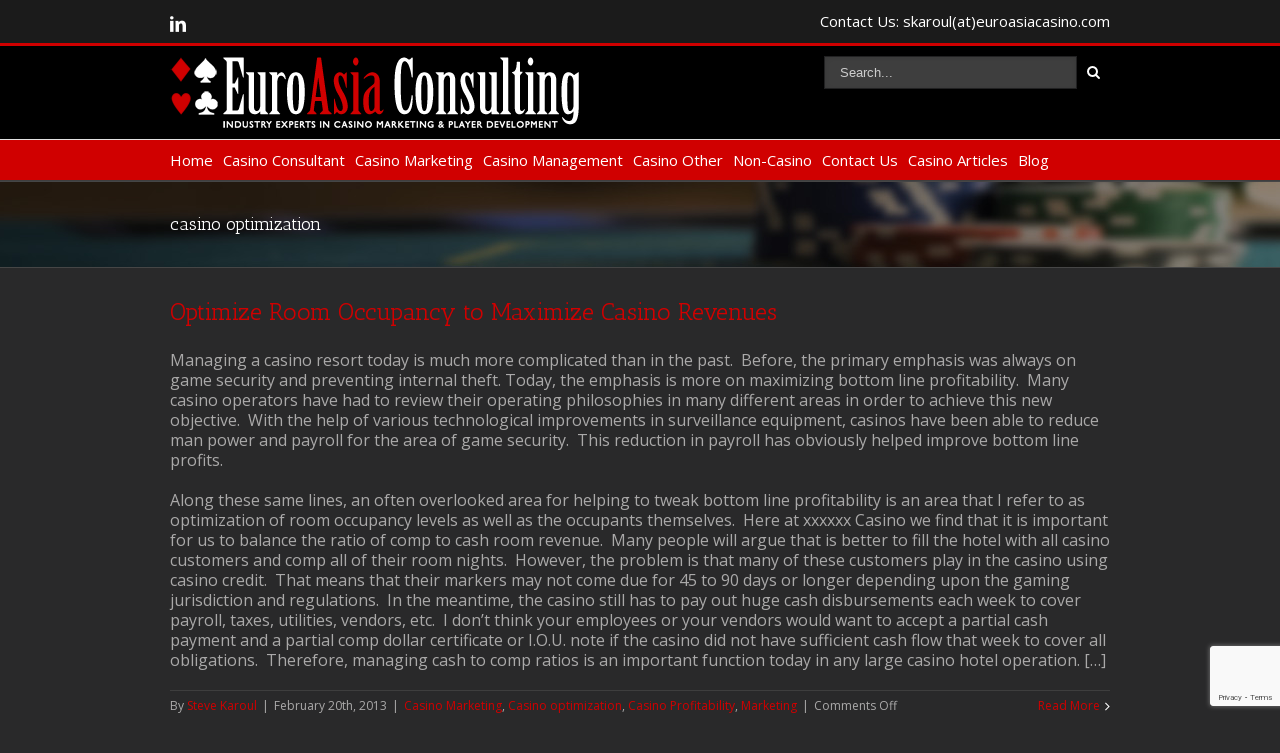

--- FILE ---
content_type: text/html; charset=UTF-8
request_url: https://euroasiacasino.com/tag/casino-optimization-2/
body_size: 34449
content:
<!DOCTYPE html>
<html xmlns="https://www.w3.org/1999/xhtml" lang="en-CA" xmlns:og="http://opengraphprotocol.org/schema/" xmlns:fb="http://www.facebook.com/2008/fbml">
<head>
	<meta http-equiv="X-UA-Compatible" content="IE=edge,chrome=1" />

	<meta http-equiv="Content-Type" content="text/html; charset=utf-8"/>

	<title>
	casino optimization Archives &#8212; Euro Asia Casino Consultants	</title>

	
	<!--[if lte IE 8]>
	<script type="text/javascript" src="https://euroasiacasino.com/wp-content/themes/Avada/js/html5shiv.js"></script>
	<![endif]-->

	
		<meta name="viewport" content="width=device-width, initial-scale=1, maximum-scale=1" />
	
		<link rel="shortcut icon" href="https://euroasiacasino.com/wp-content/uploads/2015/02/facecards.png" type="image/x-icon" />
	
	
	
	
	
	<meta name='robots' content='index, follow, max-image-preview:large, max-snippet:-1, max-video-preview:-1' />

	<!-- This site is optimized with the Yoast SEO plugin v26.8 - https://yoast.com/product/yoast-seo-wordpress/ -->
	<link rel="canonical" href="https://euroasiasite-46tknuzf1e.live-website.com/tag/casino-optimization-2/" />
	<meta property="og:locale" content="en_US" />
	<meta property="og:type" content="article" />
	<meta property="og:title" content="casino optimization Archives &#8212; Euro Asia Casino Consultants" />
	<meta property="og:url" content="https://euroasiasite-46tknuzf1e.live-website.com/tag/casino-optimization-2/" />
	<meta property="og:site_name" content="Euro Asia Casino Consultants" />
	<meta name="twitter:card" content="summary_large_image" />
	<script type="application/ld+json" class="yoast-schema-graph">{"@context":"https://schema.org","@graph":[{"@type":"CollectionPage","@id":"https://euroasiasite-46tknuzf1e.live-website.com/tag/casino-optimization-2/","url":"https://euroasiasite-46tknuzf1e.live-website.com/tag/casino-optimization-2/","name":"casino optimization Archives &#8212; Euro Asia Casino Consultants","isPartOf":{"@id":"https://euroasiasite-46tknuzf1e.live-website.com/#website"},"primaryImageOfPage":{"@id":"https://euroasiasite-46tknuzf1e.live-website.com/tag/casino-optimization-2/#primaryimage"},"image":{"@id":"https://euroasiasite-46tknuzf1e.live-website.com/tag/casino-optimization-2/#primaryimage"},"thumbnailUrl":"","breadcrumb":{"@id":"https://euroasiasite-46tknuzf1e.live-website.com/tag/casino-optimization-2/#breadcrumb"},"inLanguage":"en-CA"},{"@type":"ImageObject","inLanguage":"en-CA","@id":"https://euroasiasite-46tknuzf1e.live-website.com/tag/casino-optimization-2/#primaryimage","url":"","contentUrl":""},{"@type":"BreadcrumbList","@id":"https://euroasiasite-46tknuzf1e.live-website.com/tag/casino-optimization-2/#breadcrumb","itemListElement":[{"@type":"ListItem","position":1,"name":"Home","item":"https://euroasiacasino.com/"},{"@type":"ListItem","position":2,"name":"casino optimization"}]},{"@type":"WebSite","@id":"https://euroasiasite-46tknuzf1e.live-website.com/#website","url":"https://euroasiasite-46tknuzf1e.live-website.com/","name":"Euro Asia Casino Consultants","description":"Steve Karoul Casino Consultants","potentialAction":[{"@type":"SearchAction","target":{"@type":"EntryPoint","urlTemplate":"https://euroasiasite-46tknuzf1e.live-website.com/?s={search_term_string}"},"query-input":{"@type":"PropertyValueSpecification","valueRequired":true,"valueName":"search_term_string"}}],"inLanguage":"en-CA"}]}</script>
	<!-- / Yoast SEO plugin. -->


<link rel="alternate" type="application/rss+xml" title="Euro Asia Casino Consultants &raquo; Feed" href="https://euroasiacasino.com/feed/" />
<link rel="alternate" type="application/rss+xml" title="Euro Asia Casino Consultants &raquo; Comments Feed" href="https://euroasiacasino.com/comments/feed/" />
<link rel="alternate" type="application/rss+xml" title="Euro Asia Casino Consultants &raquo; casino optimization Tag Feed" href="https://euroasiacasino.com/tag/casino-optimization-2/feed/" />
<style id='wp-img-auto-sizes-contain-inline-css' type='text/css'>
img:is([sizes=auto i],[sizes^="auto," i]){contain-intrinsic-size:3000px 1500px}
/*# sourceURL=wp-img-auto-sizes-contain-inline-css */
</style>
<style id='wp-emoji-styles-inline-css' type='text/css'>

	img.wp-smiley, img.emoji {
		display: inline !important;
		border: none !important;
		box-shadow: none !important;
		height: 1em !important;
		width: 1em !important;
		margin: 0 0.07em !important;
		vertical-align: -0.1em !important;
		background: none !important;
		padding: 0 !important;
	}
/*# sourceURL=wp-emoji-styles-inline-css */
</style>
<style id='wp-block-library-inline-css' type='text/css'>
:root{--wp-block-synced-color:#7a00df;--wp-block-synced-color--rgb:122,0,223;--wp-bound-block-color:var(--wp-block-synced-color);--wp-editor-canvas-background:#ddd;--wp-admin-theme-color:#007cba;--wp-admin-theme-color--rgb:0,124,186;--wp-admin-theme-color-darker-10:#006ba1;--wp-admin-theme-color-darker-10--rgb:0,107,160.5;--wp-admin-theme-color-darker-20:#005a87;--wp-admin-theme-color-darker-20--rgb:0,90,135;--wp-admin-border-width-focus:2px}@media (min-resolution:192dpi){:root{--wp-admin-border-width-focus:1.5px}}.wp-element-button{cursor:pointer}:root .has-very-light-gray-background-color{background-color:#eee}:root .has-very-dark-gray-background-color{background-color:#313131}:root .has-very-light-gray-color{color:#eee}:root .has-very-dark-gray-color{color:#313131}:root .has-vivid-green-cyan-to-vivid-cyan-blue-gradient-background{background:linear-gradient(135deg,#00d084,#0693e3)}:root .has-purple-crush-gradient-background{background:linear-gradient(135deg,#34e2e4,#4721fb 50%,#ab1dfe)}:root .has-hazy-dawn-gradient-background{background:linear-gradient(135deg,#faaca8,#dad0ec)}:root .has-subdued-olive-gradient-background{background:linear-gradient(135deg,#fafae1,#67a671)}:root .has-atomic-cream-gradient-background{background:linear-gradient(135deg,#fdd79a,#004a59)}:root .has-nightshade-gradient-background{background:linear-gradient(135deg,#330968,#31cdcf)}:root .has-midnight-gradient-background{background:linear-gradient(135deg,#020381,#2874fc)}:root{--wp--preset--font-size--normal:16px;--wp--preset--font-size--huge:42px}.has-regular-font-size{font-size:1em}.has-larger-font-size{font-size:2.625em}.has-normal-font-size{font-size:var(--wp--preset--font-size--normal)}.has-huge-font-size{font-size:var(--wp--preset--font-size--huge)}.has-text-align-center{text-align:center}.has-text-align-left{text-align:left}.has-text-align-right{text-align:right}.has-fit-text{white-space:nowrap!important}#end-resizable-editor-section{display:none}.aligncenter{clear:both}.items-justified-left{justify-content:flex-start}.items-justified-center{justify-content:center}.items-justified-right{justify-content:flex-end}.items-justified-space-between{justify-content:space-between}.screen-reader-text{border:0;clip-path:inset(50%);height:1px;margin:-1px;overflow:hidden;padding:0;position:absolute;width:1px;word-wrap:normal!important}.screen-reader-text:focus{background-color:#ddd;clip-path:none;color:#444;display:block;font-size:1em;height:auto;left:5px;line-height:normal;padding:15px 23px 14px;text-decoration:none;top:5px;width:auto;z-index:100000}html :where(.has-border-color){border-style:solid}html :where([style*=border-top-color]){border-top-style:solid}html :where([style*=border-right-color]){border-right-style:solid}html :where([style*=border-bottom-color]){border-bottom-style:solid}html :where([style*=border-left-color]){border-left-style:solid}html :where([style*=border-width]){border-style:solid}html :where([style*=border-top-width]){border-top-style:solid}html :where([style*=border-right-width]){border-right-style:solid}html :where([style*=border-bottom-width]){border-bottom-style:solid}html :where([style*=border-left-width]){border-left-style:solid}html :where(img[class*=wp-image-]){height:auto;max-width:100%}:where(figure){margin:0 0 1em}html :where(.is-position-sticky){--wp-admin--admin-bar--position-offset:var(--wp-admin--admin-bar--height,0px)}@media screen and (max-width:600px){html :where(.is-position-sticky){--wp-admin--admin-bar--position-offset:0px}}

/*# sourceURL=wp-block-library-inline-css */
</style><style id='global-styles-inline-css' type='text/css'>
:root{--wp--preset--aspect-ratio--square: 1;--wp--preset--aspect-ratio--4-3: 4/3;--wp--preset--aspect-ratio--3-4: 3/4;--wp--preset--aspect-ratio--3-2: 3/2;--wp--preset--aspect-ratio--2-3: 2/3;--wp--preset--aspect-ratio--16-9: 16/9;--wp--preset--aspect-ratio--9-16: 9/16;--wp--preset--color--black: #000000;--wp--preset--color--cyan-bluish-gray: #abb8c3;--wp--preset--color--white: #ffffff;--wp--preset--color--pale-pink: #f78da7;--wp--preset--color--vivid-red: #cf2e2e;--wp--preset--color--luminous-vivid-orange: #ff6900;--wp--preset--color--luminous-vivid-amber: #fcb900;--wp--preset--color--light-green-cyan: #7bdcb5;--wp--preset--color--vivid-green-cyan: #00d084;--wp--preset--color--pale-cyan-blue: #8ed1fc;--wp--preset--color--vivid-cyan-blue: #0693e3;--wp--preset--color--vivid-purple: #9b51e0;--wp--preset--gradient--vivid-cyan-blue-to-vivid-purple: linear-gradient(135deg,rgb(6,147,227) 0%,rgb(155,81,224) 100%);--wp--preset--gradient--light-green-cyan-to-vivid-green-cyan: linear-gradient(135deg,rgb(122,220,180) 0%,rgb(0,208,130) 100%);--wp--preset--gradient--luminous-vivid-amber-to-luminous-vivid-orange: linear-gradient(135deg,rgb(252,185,0) 0%,rgb(255,105,0) 100%);--wp--preset--gradient--luminous-vivid-orange-to-vivid-red: linear-gradient(135deg,rgb(255,105,0) 0%,rgb(207,46,46) 100%);--wp--preset--gradient--very-light-gray-to-cyan-bluish-gray: linear-gradient(135deg,rgb(238,238,238) 0%,rgb(169,184,195) 100%);--wp--preset--gradient--cool-to-warm-spectrum: linear-gradient(135deg,rgb(74,234,220) 0%,rgb(151,120,209) 20%,rgb(207,42,186) 40%,rgb(238,44,130) 60%,rgb(251,105,98) 80%,rgb(254,248,76) 100%);--wp--preset--gradient--blush-light-purple: linear-gradient(135deg,rgb(255,206,236) 0%,rgb(152,150,240) 100%);--wp--preset--gradient--blush-bordeaux: linear-gradient(135deg,rgb(254,205,165) 0%,rgb(254,45,45) 50%,rgb(107,0,62) 100%);--wp--preset--gradient--luminous-dusk: linear-gradient(135deg,rgb(255,203,112) 0%,rgb(199,81,192) 50%,rgb(65,88,208) 100%);--wp--preset--gradient--pale-ocean: linear-gradient(135deg,rgb(255,245,203) 0%,rgb(182,227,212) 50%,rgb(51,167,181) 100%);--wp--preset--gradient--electric-grass: linear-gradient(135deg,rgb(202,248,128) 0%,rgb(113,206,126) 100%);--wp--preset--gradient--midnight: linear-gradient(135deg,rgb(2,3,129) 0%,rgb(40,116,252) 100%);--wp--preset--font-size--small: 13px;--wp--preset--font-size--medium: 20px;--wp--preset--font-size--large: 36px;--wp--preset--font-size--x-large: 42px;--wp--preset--spacing--20: 0.44rem;--wp--preset--spacing--30: 0.67rem;--wp--preset--spacing--40: 1rem;--wp--preset--spacing--50: 1.5rem;--wp--preset--spacing--60: 2.25rem;--wp--preset--spacing--70: 3.38rem;--wp--preset--spacing--80: 5.06rem;--wp--preset--shadow--natural: 6px 6px 9px rgba(0, 0, 0, 0.2);--wp--preset--shadow--deep: 12px 12px 50px rgba(0, 0, 0, 0.4);--wp--preset--shadow--sharp: 6px 6px 0px rgba(0, 0, 0, 0.2);--wp--preset--shadow--outlined: 6px 6px 0px -3px rgb(255, 255, 255), 6px 6px rgb(0, 0, 0);--wp--preset--shadow--crisp: 6px 6px 0px rgb(0, 0, 0);}:where(.is-layout-flex){gap: 0.5em;}:where(.is-layout-grid){gap: 0.5em;}body .is-layout-flex{display: flex;}.is-layout-flex{flex-wrap: wrap;align-items: center;}.is-layout-flex > :is(*, div){margin: 0;}body .is-layout-grid{display: grid;}.is-layout-grid > :is(*, div){margin: 0;}:where(.wp-block-columns.is-layout-flex){gap: 2em;}:where(.wp-block-columns.is-layout-grid){gap: 2em;}:where(.wp-block-post-template.is-layout-flex){gap: 1.25em;}:where(.wp-block-post-template.is-layout-grid){gap: 1.25em;}.has-black-color{color: var(--wp--preset--color--black) !important;}.has-cyan-bluish-gray-color{color: var(--wp--preset--color--cyan-bluish-gray) !important;}.has-white-color{color: var(--wp--preset--color--white) !important;}.has-pale-pink-color{color: var(--wp--preset--color--pale-pink) !important;}.has-vivid-red-color{color: var(--wp--preset--color--vivid-red) !important;}.has-luminous-vivid-orange-color{color: var(--wp--preset--color--luminous-vivid-orange) !important;}.has-luminous-vivid-amber-color{color: var(--wp--preset--color--luminous-vivid-amber) !important;}.has-light-green-cyan-color{color: var(--wp--preset--color--light-green-cyan) !important;}.has-vivid-green-cyan-color{color: var(--wp--preset--color--vivid-green-cyan) !important;}.has-pale-cyan-blue-color{color: var(--wp--preset--color--pale-cyan-blue) !important;}.has-vivid-cyan-blue-color{color: var(--wp--preset--color--vivid-cyan-blue) !important;}.has-vivid-purple-color{color: var(--wp--preset--color--vivid-purple) !important;}.has-black-background-color{background-color: var(--wp--preset--color--black) !important;}.has-cyan-bluish-gray-background-color{background-color: var(--wp--preset--color--cyan-bluish-gray) !important;}.has-white-background-color{background-color: var(--wp--preset--color--white) !important;}.has-pale-pink-background-color{background-color: var(--wp--preset--color--pale-pink) !important;}.has-vivid-red-background-color{background-color: var(--wp--preset--color--vivid-red) !important;}.has-luminous-vivid-orange-background-color{background-color: var(--wp--preset--color--luminous-vivid-orange) !important;}.has-luminous-vivid-amber-background-color{background-color: var(--wp--preset--color--luminous-vivid-amber) !important;}.has-light-green-cyan-background-color{background-color: var(--wp--preset--color--light-green-cyan) !important;}.has-vivid-green-cyan-background-color{background-color: var(--wp--preset--color--vivid-green-cyan) !important;}.has-pale-cyan-blue-background-color{background-color: var(--wp--preset--color--pale-cyan-blue) !important;}.has-vivid-cyan-blue-background-color{background-color: var(--wp--preset--color--vivid-cyan-blue) !important;}.has-vivid-purple-background-color{background-color: var(--wp--preset--color--vivid-purple) !important;}.has-black-border-color{border-color: var(--wp--preset--color--black) !important;}.has-cyan-bluish-gray-border-color{border-color: var(--wp--preset--color--cyan-bluish-gray) !important;}.has-white-border-color{border-color: var(--wp--preset--color--white) !important;}.has-pale-pink-border-color{border-color: var(--wp--preset--color--pale-pink) !important;}.has-vivid-red-border-color{border-color: var(--wp--preset--color--vivid-red) !important;}.has-luminous-vivid-orange-border-color{border-color: var(--wp--preset--color--luminous-vivid-orange) !important;}.has-luminous-vivid-amber-border-color{border-color: var(--wp--preset--color--luminous-vivid-amber) !important;}.has-light-green-cyan-border-color{border-color: var(--wp--preset--color--light-green-cyan) !important;}.has-vivid-green-cyan-border-color{border-color: var(--wp--preset--color--vivid-green-cyan) !important;}.has-pale-cyan-blue-border-color{border-color: var(--wp--preset--color--pale-cyan-blue) !important;}.has-vivid-cyan-blue-border-color{border-color: var(--wp--preset--color--vivid-cyan-blue) !important;}.has-vivid-purple-border-color{border-color: var(--wp--preset--color--vivid-purple) !important;}.has-vivid-cyan-blue-to-vivid-purple-gradient-background{background: var(--wp--preset--gradient--vivid-cyan-blue-to-vivid-purple) !important;}.has-light-green-cyan-to-vivid-green-cyan-gradient-background{background: var(--wp--preset--gradient--light-green-cyan-to-vivid-green-cyan) !important;}.has-luminous-vivid-amber-to-luminous-vivid-orange-gradient-background{background: var(--wp--preset--gradient--luminous-vivid-amber-to-luminous-vivid-orange) !important;}.has-luminous-vivid-orange-to-vivid-red-gradient-background{background: var(--wp--preset--gradient--luminous-vivid-orange-to-vivid-red) !important;}.has-very-light-gray-to-cyan-bluish-gray-gradient-background{background: var(--wp--preset--gradient--very-light-gray-to-cyan-bluish-gray) !important;}.has-cool-to-warm-spectrum-gradient-background{background: var(--wp--preset--gradient--cool-to-warm-spectrum) !important;}.has-blush-light-purple-gradient-background{background: var(--wp--preset--gradient--blush-light-purple) !important;}.has-blush-bordeaux-gradient-background{background: var(--wp--preset--gradient--blush-bordeaux) !important;}.has-luminous-dusk-gradient-background{background: var(--wp--preset--gradient--luminous-dusk) !important;}.has-pale-ocean-gradient-background{background: var(--wp--preset--gradient--pale-ocean) !important;}.has-electric-grass-gradient-background{background: var(--wp--preset--gradient--electric-grass) !important;}.has-midnight-gradient-background{background: var(--wp--preset--gradient--midnight) !important;}.has-small-font-size{font-size: var(--wp--preset--font-size--small) !important;}.has-medium-font-size{font-size: var(--wp--preset--font-size--medium) !important;}.has-large-font-size{font-size: var(--wp--preset--font-size--large) !important;}.has-x-large-font-size{font-size: var(--wp--preset--font-size--x-large) !important;}
/*# sourceURL=global-styles-inline-css */
</style>

<style id='classic-theme-styles-inline-css' type='text/css'>
/*! This file is auto-generated */
.wp-block-button__link{color:#fff;background-color:#32373c;border-radius:9999px;box-shadow:none;text-decoration:none;padding:calc(.667em + 2px) calc(1.333em + 2px);font-size:1.125em}.wp-block-file__button{background:#32373c;color:#fff;text-decoration:none}
/*# sourceURL=/wp-includes/css/classic-themes.min.css */
</style>
<link rel='stylesheet' id='contact-form-7-css' href='https://euroasiacasino.com/wp-content/plugins/contact-form-7/includes/css/styles.css?ver=6.1.4' type='text/css' media='all' />
<link rel='stylesheet' id='avada-stylesheet-css' href='https://euroasiacasino.com/wp-content/themes/Avada/style.css?ver=3.5.1' type='text/css' media='all' />
<link rel='stylesheet' id='avada-animations-css' href='https://euroasiacasino.com/wp-content/themes/Avada/css/animations.css?ver=3.5.1' type='text/css' media='all' />
<link rel='stylesheet' id='avada-media-css' href='https://euroasiacasino.com/wp-content/themes/Avada/css/media.css?ver=3.5.1' type='text/css' media='all' />
<link rel='stylesheet' id='newsletter-css' href='https://euroasiacasino.com/wp-content/plugins/newsletter/style.css?ver=9.1.1' type='text/css' media='all' />
<link rel='stylesheet' id='colorbox-css' href='https://euroasiacasino.com/wp-content/plugins/lightbox-gallery/colorbox/example1/colorbox.css?ver=e5ea6b3de8d31dd2bdc1d1163f721b49' type='text/css' media='all' />
<script type="text/javascript" src="https://euroasiacasino.com/wp-includes/js/jquery/jquery.min.js?ver=3.7.1" id="jquery-core-js"></script>
<script type="text/javascript" src="https://euroasiacasino.com/wp-includes/js/jquery/jquery-migrate.min.js?ver=3.4.1" id="jquery-migrate-js"></script>
<link rel="https://api.w.org/" href="https://euroasiacasino.com/wp-json/" /><link rel="alternate" title="JSON" type="application/json" href="https://euroasiacasino.com/wp-json/wp/v2/tags/191" /><link rel="EditURI" type="application/rsd+xml" title="RSD" href="https://euroasiacasino.com/xmlrpc.php?rsd" />

	
	<!--[if lte IE 8]>
	<script type="text/javascript">
	jQuery(document).ready(function() {
	var imgs, i, w;
	var imgs = document.getElementsByTagName( 'img' );
	for( i = 0; i < imgs.length; i++ ) {
	    w = imgs[i].getAttribute( 'width' );
	    imgs[i].removeAttribute( 'width' );
	    imgs[i].removeAttribute( 'height' );
	}
	});
	</script>
	
	<script src="https://euroasiacasino.com/wp-content/themes/Avada/js/excanvas.js"></script>
	
	<![endif]-->
	
	<!--[if lte IE 9]>
	<script type="text/javascript">
	jQuery(document).ready(function() {
	
	// Combine inline styles for body tag
	jQuery('body').each( function() {	
		var combined_styles = '<style>';

		jQuery( this ).find( 'style' ).each( function() {
			combined_styles += jQuery(this).html();
			jQuery(this).remove();
		});

		combined_styles += '</style>';

		jQuery( this ).prepend( combined_styles );
	});
	});
	</script>
	<![endif]-->
	
	<script type="text/javascript">
	/*@cc_on
		@if (@_jscript_version == 10)
	    	document.write('<style type="text/css">.search input,#searchform input {padding-left:10px;} .avada-select-parent .avada-select-arrow,.select-arrow{height:33px;background-color:#3e3e3e;}.search input{padding-left:5px;}header .tagline{margin-top:3px;}.star-rating span:before {letter-spacing: 0;}.avada-select-parent .avada-select-arrow,.gravity-select-parent .select-arrow,.wpcf7-select-parent .select-arrow,.select-arrow{background: #fff;}.star-rating{width: 5.2em;}.star-rating span:before {letter-spacing: 0.1em;}</style>');
		@end
	@*/

	var doc = document.documentElement;
	doc.setAttribute('data-useragent', navigator.userAgent);
	</script>

	<style type="text/css">
		Avada (Share on Theme123.Net)_3.5.1{color:green;}
	
	
		html, body { background-color:#29292a; }
		
	
	
	/*IE11 hack */
	@media screen and (-ms-high-contrast: active), (-ms-high-contrast: none) {
		.avada-select-parent .avada-select-arrow,.select-arrow, 
		.wpcf7-select-parent .select-arrow{height:33px;line-height:33px;}
		.gravity-select-parent .select-arrow{height:24px;line-height:24px;}
		
		#wrapper .gf_browser_ie.gform_wrapper .button,
		#wrapper .gf_browser_ie.gform_wrapper .gform_footer input.button{ padding: 0 20px; }
	}

	a:hover, .tooltip-shortcode{
	color:#d00000;
}
#nav ul .current_page_item a, #nav ul .current-menu-item a, #nav ul > .current-menu-parent a,
#sticky-nav ul .current_page_item a, #sticky-nav ul .current-menu-item a, #sticky-nav ul > .current-menu-parent a,
.footer-area ul li a:hover,
.footer-area .tab-holder .news-list li .post-holder a:hover,
#slidingbar-area ul li a:hover,
.portfolio-tabs li.active a, .faq-tabs li.active a,
.project-content .project-info .project-info-box a:hover,
#main .post h2 a:hover,
#main .about-author .title a:hover,
span.dropcap,.footer-area a:hover,#slidingbar-area a:hover,.copyright a:hover,
#sidebar .widget_categories li a:hover,
#sidebar .widget li a:hover,
#nav ul a:hover, #sticky-nav ul a:hover,
.date-and-formats .format-box i,
h5.toggle:hover a,
.tooltip-shortcode,.content-box-percentage,
.woocommerce .address .edit:hover:after,
.my_account_orders .order-actions a:hover:after,
.more a:hover:after,.read-more:hover:after,.entry-read-more a:hover:after,.pagination-prev:hover:before,.pagination-next:hover:after,.bbp-topic-pagination .prev:hover:before,.bbp-topic-pagination .next:hover:after,
.single-navigation a[rel=prev]:hover:before,.single-navigation a[rel=next]:hover:after,
#sidebar .widget_nav_menu li a:hover:before,#sidebar .widget_categories li a:hover:before,
#sidebar .widget .recentcomments:hover:before,#sidebar .widget_recent_entries li a:hover:before,
#sidebar .widget_archive li a:hover:before,#sidebar .widget_pages li a:hover:before,
#sidebar .widget_links li a:hover:before,.side-nav .arrow:hover:after,.woocommerce-tabs .tabs a:hover .arrow:after,
.star-rating:before,.star-rating span:before,.price ins .amount, .avada-order-details .shop_table.order_details tfoot tr:last-child .amount,
.price > .amount,.woocommerce-pagination .prev:hover,.woocommerce-pagination .next:hover,.woocommerce-pagination .prev:hover:before,.woocommerce-pagination .next:hover:after,
.woocommerce-tabs .tabs li.active a,.woocommerce-tabs .tabs li.active a .arrow:after,
#wrapper .cart-checkout a:hover,#wrapper .cart-checkout a:hover:before,#wrapper .header-social .top-menu .cart-checkout a:hover,
.widget_shopping_cart_content .total .amount,.widget_layered_nav li a:hover:before,
.widget_product_categories li a:hover:before,#header-sticky .my-account-link-active:after,#header .my-account-link-active:after,.woocommerce-side-nav li.active a,.woocommerce-side-nav li.active a:after,.my_account_orders .order-number a,.shop_table .product-subtotal .amount,
.cart_totals .order-total .amount,form.checkout .shop_table tfoot .order-total .amount,#final-order-details .mini-order-details tr:last-child .amount,.rtl .more a:hover:before,.rtl .read-more:hover:before,.rtl .entry-read-more a:hover:before,#header-sticky .my-cart-link-active:after,.header-wrapper .my-cart-link-active:after,#wrapper #sidebar .current_page_item > a,#wrapper #sidebar .current-menu-item > a,#wrapper #sidebar .current_page_item > a:before,#wrapper #sidebar .current-menu-item > a:before,#wrapper .footer-area .current_page_item > a,#wrapper .footer-area .current-menu-item > a,#wrapper .footer-area .current_page_item > a:before,#wrapper .footer-area .current-menu-item > a:before,#wrapper #slidingbar-area .current_page_item > a,#wrapper #slidingbar-area .current-menu-item > a,#wrapper #slidingbar-area .current_page_item > a:before,#wrapper #slidingbar-area .current-menu-item > a:before,.side-nav ul > li.current_page_item > a,.side-nav li.current_page_ancestor > a,
.gform_wrapper span.ginput_total,.gform_wrapper span.ginput_product_price,.ginput_shipping_price,
.bbp-topics-front ul.super-sticky a:hover, .bbp-topics ul.super-sticky a:hover, .bbp-topics ul.sticky a:hover, .bbp-forum-content ul.sticky a:hover, .fusion-accordian .panel-title a:hover{
	color:#d00000;
}
.fusion-content-boxes .heading-link:hover h2 {
	color:#d00000 !important;
}
.fusion-content-boxes .heading-link:hover .icon i, .fusion-accordian .panel-title a:hover .fa-fusion-box {
	background-color: #d00000 !important;
	border-color: #d00000 !important;
}

#sidebar .image .image-extras .image-extras-content a:hover { color: #333333; }
.star-rating:before,.star-rating span:before {
	color:#d00000;
}
.tagcloud a:hover,#slidingbar-area .tagcloud a:hover,.footer-area .tagcloud a:hover{ color: #FFFFFF; text-shadow: none; -moz-text-shadow: none; -webkit-text-shadow: none; }
#nav ul .current_page_item a, #nav ul .current-menu-item a, #nav ul > .current-menu-parent a, #nav ul .current-menu-ancestor a, .navigation li.current-menu-ancestor a
#sticky-nav ul .current_page_item a, #sticky-nav ul .current-menu-item a, #sticky-nav ul > .current-menu-parent a, #sticky-nav li.current-menu-ancestor a
#nav ul ul,#sticky-nav ul ul,
.reading-box,
.portfolio-tabs li.active a, .faq-tabs li.active a,
#wrapper .pyre_tabs .tab-holder .tabs li.active a,
.post-content blockquote,
.progress-bar-content,
.pagination .current,
.bbp-topic-pagination .current,
.pagination a.inactive:hover,
.woocommerce-pagination .page-numbers.current,
.woocommerce-pagination .page-numbers:hover,
#wrapper .fusion-megamenu-wrapper .fusion-megamenu-holder,
#nav ul a:hover,#sticky-nav ul a:hover,.woocommerce-pagination .current,
.tagcloud a:hover,#header-sticky .my-account-link:hover:after,#header .my-account-link:hover:after,body #header-sticky .my-account-link-active:after,body #header .my-account-link-active:after,
#bbpress-forums div.bbp-topic-tags a:hover,
.fusion-tabs .nav-tabs > .active > .tab-link:hover, .fusion-tabs .nav-tabs > .active > .tab-link:focus,.fusion-tabs .nav-tabs > .active > .tab-link,.fusion-tabs.vertical-tabs .nav-tabs > li.active > .tab-link{
	border-color:#d00000;
}
#wrapper .main-nav-search a:hover {border-top: 3px solid transparent;}
#wrapper .header-v4 .main-nav-search a:hover, #wrapper .header-v5 .main-nav-search a:hover {border-top: 0;}
#nav ul .current-menu-ancestor a,.navigation li.current-menu-ancestor a, #sticky-nav li.current-menu-ancestor a {
	color: #d00000;
}
#wrapper .side-nav li.current_page_item a{
	border-right-color:#d00000;
}
.rtl #wrapper .side-nav li.current_page_item a{
	border-left-color:#d00000;
}
.header-v2 .header-social, .header-v3 .header-social, .header-v4 .header-social,.header-v5 .header-social,.header-v2{
	border-top-color:#d00000;
}

.fusion-accordian .panel-title .active .fa-fusion-box,
ul.circle-yes li:before,
.circle-yes ul li:before,
.progress-bar-content,
.pagination .current,
.bbp-topic-pagination .current,
.header-v3 .header-social,.header-v4 .header-social,.header-v5 .header-social,
.date-and-formats .date-box,.table-2 table thead,
.onsale,.woocommerce-pagination .current,
.woocommerce .social-share li a:hover i,
.price_slider_wrapper .ui-slider .ui-slider-range,
.tagcloud a:hover,.cart-loading,
#toTop:hover,
#bbpress-forums div.bbp-topic-tags a:hover,
#wrapper .search-table .search-button input[type="submit"]:hover,
ul.arrow li:before,
p.demo_store,
.avada-myaccount-data .digital-downloads li:before, .avada-thank-you .order_details li:before{
	background-color:#d00000;
}
.woocommerce .social-share li a:hover i {
	border-color:#d00000;
}
.bbp-topics-front ul.super-sticky, .bbp-topics ul.super-sticky, .bbp-topics ul.sticky, .bbp-forum-content ul.sticky	{
	background-color: #ffffe8;
	opacity: 1;
}


.mobile-nav-holder .mobile-selector, 
.mobile-topnav-holder .mobile-selector, 
#mobile-nav {
	background-color: #3e3e3e}
.mobile-nav-holder .mobile-selector, .mobile-topnav-holder .mobile-selector, #mobile-nav, #mobile-nav li a, #mobile-nav li a:hover, .mobile-nav-holder .mobile-selector .selector-down { border-color: #212122; }
.mobile-nav-holder .mobile-selector .selector-down:before{color:#212122;}
#mobile-nav li a:hover {
	background-color: #383737}



body #header-sticky.sticky-header .sticky-shadow{background:rgba(41, 41, 42, 0.97);}
.no-rgba #header-sticky.sticky-header .sticky-shadow{background:#29292a; filter: progid: DXImageTransform.Microsoft.Alpha(Opacity=97); opacity: 0.97;}

#header,#small-nav{
	background-color:#ffffff;
}

#main,#wrapper,
.fusion-separator .icon-wrapper, html, body, .bbp-arrow { background-color:#29292a; }

.footer-area{
	background-color:#2d2d2d;
}
#wrapper .footer-area .pyre_tabs .tab-holder .tabs li {
	border-color:#2d2d2d;
}

.footer-area{
	border-color:#403f3f;
}

#footer{
	background-color:#282a2b;
}

#footer{
	border-color:#4B4C4D;
}

.sep-boxed-pricing .panel-heading{
	background-color:#c40606;
	border-color:#c40606;
}
.fusion-pricing-table .panel-body .price .integer-part, .fusion-pricing-table .panel-body .price .decimal-part{
	color:#c40606;
}
.image .image-extras{
	background-image: linear-gradient(top, rgba(232,7,7,.8) 0%, rgba(214,7,7,.8) 100%);
	background-image: -o-linear-gradient(top, rgba(232,7,7,.8) 0%, rgba(214,7,7,.8) 100%);
	background-image: -moz-linear-gradient(top, rgba(232,7,7,.8) 0%, rgba(214,7,7,.8) 100%);
	background-image: -webkit-linear-gradient(top, rgba(232,7,7,.8) 0%, rgba(214,7,7,.8) 100%);
	background-image: -ms-linear-gradient(top, rgba(232,7,7,.8) 0%, rgba(214,7,7,.8) 100%);

	background-image: -webkit-gradient(
		linear,
		left top,
		left bottom,
		color-stop(0, rgba(232,7,7,.8)),
		color-stop(1, rgba(214,7,7,.8))
	);
	filter: progid:DXImageTransform.Microsoft.gradient(startColorstr='#e80707', endColorstr='#d60707')
			progid: DXImageTransform.Microsoft.Alpha(Opacity=0);
}
.no-cssgradients .image .image-extras{
	background:#e80707;
}
.image:hover .image-extras {
	filter: progid:DXImageTransform.Microsoft.gradient(startColorstr='#e80707', endColorstr='#d60707')
 			progid: DXImageTransform.Microsoft.Alpha(Opacity=100);
 }
.portfolio-one .button,
#main .comment-submit,
#reviews input#submit,
.comment-form input[type="submit"],
.wpcf7-form input[type="submit"],.wpcf7-submit,
.bbp-submit-wrapper button,
.button-default,
.button.default,
.price_slider_amount button,
.gform_wrapper .gform_button,
.woocommerce .single_add_to_cart_button,
.woocommerce .shipping-calculator-form .button,
.woocommerce form.checkout #place_order,
.woocommerce .checkout_coupon .button,
.woocommerce .login .button,
.woocommerce .register .button,
.woocommerce .avada-order-details .order-again .button,
.woocommerce .avada-order-details .order-again .button{
	background: #e80707;
	color: #780404;
	
		
	background-image: -webkit-gradient( linear, left bottom, left top, from( #d60707 ), to( #e80707 ) );
	background-image: -webkit-linear-gradient( bottom,#d60707, #e80707 );
	background-image:    -moz-linear-gradient( bottom, #d60707, #e80707 );
	background-image:      -o-linear-gradient( bottom, #d60707, #e80707 );
	background-image: linear-gradient( to top,#d60707, #e80707 );	

	filter: progid:DXImageTransform.Microsoft.gradient(startColorstr='#e80707', endColorstr='#d60707');
		
	-webkit-transition: all .2s;
	-moz-transition: all .2s;
	-ms-transition: all .2s;	
	-o-transition: all .2s;
	transition: all .2s;	
}
.no-cssgradients .portfolio-one .button,
.no-cssgradients #main .comment-submit,
.no-cssgradients #reviews input#submit,
.no-cssgradients .comment-form input[type="submit"],
.no-cssgradients .wpcf7-form input[type="submit"],
.no-cssgradients .wpcf7-submit,
.no-cssgradients .bbp-submit-wrapper button,
.no-cssgradients .button-default,
.no-cssgradients .button.default,
.no-cssgradients .price_slider_amount button,
.no-cssgradients .gform_wrapper .gform_button,
.no-cssgradients .woocommerce .single_add_to_cart_button,
.no-cssgradients .woocommerce .shipping-calculator-form .button,
.no-cssgradients .woocommerce form.checkout #place_order,
.no-cssgradients .woocommerce .checkout_coupon .button,
.no-cssgradients .woocommerce .login .button,
.no-cssgradients .woocommerce .register .button,
.no-cssgradients .woocommerce .avada-order-details .order-again .button{
	background:#e80707;
}
.portfolio-one .button:hover,
#main .comment-submit:hover,
#reviews input#submit:hover,
.comment-form input[type="submit"]:hover,
.wpcf7-form input[type="submit"]:hover,.wpcf7-submit:hover,
.bbp-submit-wrapper button:hover,
.button-default:hover,
.button.default:hover,
.price_slider_amount button:hover,
.gform_wrapper .gform_button:hover,
.woocommerce .single_add_to_cart_button:hover,
.woocommerce .shipping-calculator-form .button:hover,
.woocommerce form.checkout #place_order:hover,
.woocommerce .checkout_coupon .button:hover,
.woocommerce .login .button:hover,
.woocommerce .register .button:hover,
.woocommerce .avada-order-details .order-again .button:hover{
	background: #d60707;
	color: #780404;
	
		
	background-image: -webkit-gradient( linear, left bottom, left top, from( #e80707 ), to( #d60707 ) );
	background-image: -webkit-linear-gradient( bottom, #e80707, #d60707 );
	background-image:    -moz-linear-gradient( bottom, #e80707}, #d60707 );
	background-image:      -o-linear-gradient( bottom, #e80707, #d60707 );
	background-image: linear-gradient( to top, #e80707, #d60707 );

	filter: progid:DXImageTransform.Microsoft.gradient(startColorstr='#d60707', endColorstr='#e80707');
	}
.no-cssgradients .portfolio-one .button:hover,
.no-cssgradients #main .comment-submit:hover,
.no-cssgradients #reviews input#submit:hover,
.no-cssgradients .comment-form input[type="submit"]:hover,
.no-cssgradients .wpcf7-form input[type="submit"]:hover,
.no-cssgradients .wpcf7-submit:hover,
.no-cssgradients .bbp-submit-wrapper button:hover,
.no-cssgradients .button-default:hover,
.no-cssgradinets .button.default:hover,
.no-cssgradients .price_slider_amount button:hover,
.no-cssgradients .gform_wrapper .gform_button:hover,
.no-cssgradients .woocommerce .single_add_to_cart_button:hover
.no-cssgradients .woocommerce .shipping-calculator-form .button:hover,
.no-cssgradients .woocommerce form.checkout #place_order:hover,
.no-cssgradients .woocommerce .checkout_coupon .button:hover,
.no-cssgradients .woocommerce .login .button:hover,
.no-cssgradients .woocommerce .register .button:hover,
.no-cssgradients .woocommerce .avada-order-details .order-again .button:hover{
	background:#d60707;
}

.image .image-extras .image-extras-content .icon.link-icon, .image .image-extras .image-extras-content .icon.gallery-icon { background-color:#ffffff; }
.image-extras .image-extras-content h3, .image .image-extras .image-extras-content h3 a, .image .image-extras .image-extras-content h4, .image .image-extras .image-extras-content h4 a,.image .image-extras .image-extras-content h3, .image .image-extras .image-extras-content h2, .image .image-extras .image-extras-content a,.image .image-extras .image-extras-content .cats,.image .image-extras .image-extras-content .cats a{ color:#ffffff; }

.page-title-container{border-color:#464646;}

.footer-area{
	
		padding-top: 43px;
	
		padding-bottom: 40px;
	}

#footer{
		padding-top: 18px;
	
		padding-bottom: 16px;
	}

.fontawesome-icon.circle-yes{
	background-color:#3e3e3e;
}

.fontawesome-icon.circle-yes{
	border-color:#3e3e3e;
}

.fontawesome-icon,
.avada-myaccount-data .digital-downloads li:before,
.avada-myaccount-data .digital-downloads li:after,
.avada-thank-you .order_details li:before,
.avada-thank-you .order_details li:after,
.post-content .error-menu li:before,
.post-content .error-menu li:after{
	color:#ffffff;
}

.fusion-title .title-sep,.product .product-border{
	border-color:#3e3e3e;
}

.review blockquote q,.post-content blockquote,form.checkout .payment_methods .payment_box{
	background-color:#3e3e3e;
}
.fusion-testimonials .author:after{
	border-top-color:#3e3e3e;
}

.review blockquote q,.post-content blockquote{
	color:#aaa9a9;
}



body,#wrapper #nav ul li ul li a,#wrapper #sticky-nav ul li ul li a,
#wrapper .fusion-megamenu-wrapper .fusion-megamenu-widgets-container,
.more,
.avada-container h3,
.meta .date,
.review blockquote q,
.review blockquote div strong,
.image .image-extras .image-extras-content h4,
.image .image-extras .image-extras-content h4 a,
.project-content .project-info h4,
.post-content blockquote,
.button.large, .button.small, .button.medium,.button.xlarge,
.ei-title h3,.cart-contents,
.comment-form input[type="submit"],
.wpcf7-form input[type="submit"],
.gform_wrapper .gform_button,
.woocommerce-success-message .button,
.woocommerce .single_add_to_cart_button,
.woocommerce .shipping-calculator-form .button,
.woocommerce form.checkout #place_order,
.woocommerce .checkout_coupon .button,
.woocommerce .login .button,
.woocommerce .register .button,
.page-title h3,
.blog-shortcode h3.timeline-title,
#reviews #comments > h2,
.image .image-extras .image-extras-content h3,
.image .image-extras .image-extras-content h2,
.image .image-extras .image-extras-content a,
.image .image-extras .image-extras-content .cats,
.image .image-extras .image-extras-content .cats a,
.image .image-extras .image-extras-content .price {
	font-family:"Open Sans", Arial, Helvetica, sans-serif;
}
.avada-container h3,
.review blockquote div strong,
.footer-area  h3,
#slidingbar-area  h3,
.button.large, .button.small, .button.medium,.button.xlarge,
.woocommerce .single_add_to_cart_button,
.woocommerce .shipping-calculator-form .button,
.woocommerce form.checkout #place_order,
.woocommerce .checkout_coupon .button,
.woocommerce .login .button,
.woocommerce .register .button,
.woocommerce .avada-order-details .order-again .button,
.comment-form input[type="submit"],
.wpcf7-form input[type="submit"],
.gform_wrapper .gform_button{
	font-weight:bold;
}
.meta .date,
.review blockquote q,
.post-content blockquote{
	font-style:italic;
}


#nav, #sticky-nav, .navigation,
.side-nav li a{
	font-family:"Open Sans", Arial, Helvetica, sans-serif;
}


#main .reading-box h2,
#main h2,
.page-title h1,
.image .image-extras .image-extras-content h3,.image .image-extras .image-extras-content h3 a,
#main .post h2,
#sidebar .widget h3,
#wrapper .tab-holder .tabs li a,
.share-box h4,
.project-content h3,
.author .author_title,
.fusion-accordian .panel a,
.fusion-pricing-table .title-row,
.fusion-pricing-table .pricing-row,
.person-author-wrapper,
.fusion-accordian .panel-title,
.post-content h1, .post-content h2, .post-content h3, .post-content h4, .post-content h5, .post-content h6,
.ei-title h2, #header-sticky,#header .tagline,
table th,.project-content .project-info h4,
.woocommerce-success-message .msg,.product-title, .cart-empty,
#wrapper .fusion-megamenu-wrapper .fusion-megamenu-title,
.main-flex .slide-content h2, .main-flex .slide-content h3,
.fusion-modal .modal-title, .popover .popover-title,
.fusion-flip-box .flip-box-heading-back{
	font-family:"Antic Slab", Arial, Helvetica, sans-serif;
}


.footer-area  h3,#slidingbar-area  h3{
	font-family:"Antic Slab", Arial, Helvetica, sans-serif;
}

body,#sidebar .slide-excerpt h2, .footer-area .slide-excerpt h2,#slidingbar-area .slide-excerpt h2,
#jtwt .jtwt_tweet, #sidebar #jtwt .jtwt_tweet {
	font-size:16px;
		line-height:24px;
}
.project-content .project-info h4,.gform_wrapper label,.gform_wrapper .gfield_description,
.footer-area ul, #slidingbar-area ul, .tab-holder .news-list li .post-holder a,
.tab-holder .news-list li .post-holder .meta, .review blockquote q{
	font-size:16px;
		line-height:24px;
}
.blog-shortcode h3.timeline-title { font-size:16px;line-height:16px; }
.counter-box-content, .fusion-alert,.fusion-progressbar .sr-only{ font-size:16px; }

body,#sidebar .slide-excerpt h2, .footer-area .slide-excerpt h2,#slidingbar-area .slide-excerpt h2{
	line-height:20px;
}
.project-content .project-info h4,.fusion-accordian .panel-body{
	line-height:20px;
}

#nav,#sticky-nav,.navigation,a.search-link{font-size:15px;}

#wrapper #nav ul li ul li a, #wrapper #sticky-nav ul li ul li a{font-size:15px;}

.header-social *{font-size:15px;}

.page-title ul li,page-title ul li a{font-size:10px;}

.side-nav li a{font-size:13px;}

#sidebar .widget h3{font-size:13px;}

#slidingbar-area h3{font-size:13px;line-height:13px;}

.footer-area h3{font-size:10px;line-height:10px;}

.copyright{font-size:13px;}

#wrapper .fusion-megamenu-wrapper .fusion-megamenu-title{font-size:18px;}

#header-sticky .avada-row,#header .avada-row, #main .avada-row, .footer-area .avada-row,#slidingbar-area .avada-row, #footer .avada-row{ max-width:940px; }

.post-content h1{
	font-size:36px;
		line-height:54px;
}

.post-content h1{
	line-height:48px;
}

#wrapper .post-content h2,#wrapper .fusion-title h2,#wrapper #main .post-content .fusion-title h2,#wrapper .title h2,#wrapper #main .post-content .title h2,#wrapper  #main .post h2, #wrapper  #main .post h2, #wrapper .woocommerce .checkout h3, #main .portfolio h2 {
	font-size:24px;
		line-height:36px;
}

#wrapper .post-content h2,#wrapper .fusion-title h2,#wrapper #main .post-content .fusion-title h2,#wrapper .title h2,#wrapper #main .post-content .title h2,#wrapper #main .post h2,#wrapper  .woocommerce .checkout h3, .cart-empty{
	line-height:27px;
}

.post-content h3,.project-content h3,#header .tagline,.product-title{
	font-size:18px;
		line-height:27px;
}
p.demo_store,.fusion-modal .modal-title { font-size:18px; }

.post-content h3,.project-content h3,#header .tagline,.product-title{
	line-height:24px;
}

.post-content h4, .portfolio-item .portfolio-content h4, .image-extras .image-extras-content h3, .image-extras .image-extras-content h3 a, .image .image-extras .image-extras-content a,
.fusion-person .person-author-wrapper .person-name, .fusion-person .person-author-wrapper .person-title
{
	font-size:14px;
		line-height:21px;
}
#wrapper .tab-holder .tabs li a,.person-author-wrapper, #reviews #comments > h2,
.popover .popover-title,.fusion-flip-box .flip-box-heading-back{
	font-size:14px;
}
.fusion-accordian .panel-title a{font-size:14px;}
.share-box h4 {font-size:14px;line-height:14px;}

.post-content h4, #reviews #comments > h2,
.fusion-person .person-author-wrapper .person-name, .fusion-person .person-author-wrapper .person-title {
	line-height:20px;
}

.post-content h5{
	font-size:14px;
		line-height:21px;
}

.post-content h5{
	line-height:18px;
}

.post-content h6{
	font-size:11px;
		line-height:17px;
}

.post-content h6{
	line-height:17px;
}

.ei-title h2{
	font-size:42px;
		line-height:63px;
}

.ei-title h3{
	font-size:20px;
		line-height:30px;
}

.image .image-extras .image-extras-content h4, .image .image-extras .image-extras-content h4 a, .image .image-extras .image-extras-content .cats, .image .image-extras .image-extras-content .cats a, .fusion-recent-posts .columns .column .meta {
	font-size:12px;
		line-height:18px;
}
.post .meta-info, .fusion-blog-grid .entry-meta-single, .fusion-blog-timeline .entry-meta-single, .fusion-blog-grid .entry-comments, .fusion-blog-timeline .entry-comments, .fusion-blog-grid .entry-read-more, .fusion-blog-timeline .entry-read-more, .fusion-blog-medium .entry-meta, .fusion-blog-large .entry-meta, .fusion-blog-medium-alternate .entry-meta, .fusion-blog-large-alternate .entry-meta, .fusion-blog-medium-alternate .entry-read-more, .fusion-blog-large-alternate .entry-read-more, .fusion-recent-posts .columns .column .meta, .post .single-line-meta { font-size:12px; }

.cart-contents *, .top-menu .cart-content a .cart-title, .top-menu .cart-content a .quantity, .image .image-extras .image-extras-content .product-buttons a, .product-buttons a, #header-sticky .cart-content a .cart-title, #header-sticky .cart-content a .quantity, #header .cart-content a .cart-title, #header .cart-content a .quantity, .sticky-header #sticky-nav .cart-checkout a, #header .cart-checkout a {
	font-size:12px;
		line-height:18px;
}

.pagination, .woocommerce-pagination, .pagination .pagination-next, .woocommerce-pagination .next, .pagination .pagination-prev, .woocommerce-pagination .prev { font-size:12px; }

body,.post .post-content,.post-content blockquote,#wrapper .tab-holder .news-list li .post-holder .meta,#sidebar #jtwt,#wrapper .meta,.review blockquote div,.search input,.project-content .project-info h4,.title-row,.simple-products-slider .price .amount,
.quantity .qty,.quantity .minus,.quantity .plus,.timeline-layout h3.timeline-title, .blog-timeline-layout h3.timeline-title, #reviews #comments > h2{color:#aaa9a9;}

.post-content h1,.title h1,.woocommerce-success-message .msg, .woocommerce-message{
	color:#d00000;
}

#main .post h2,.post-content h2,.fusion-title h2,.title h2,.woocommerce-tabs h2,.search-page-search-form h2, .cart-empty, .woocommerce h2, .woocommerce .checkout h3{
	color:#ffffff;
}

.post-content h3,#sidebar .widget h3,.project-content h3,.fusion-title h3,.title h3,#header .tagline,.person-author-wrapper span,.product-title{
	color:#ffffff;
}

.post-content h4,.project-content .project-info h4,.share-box h4,.fusion-title h4,.title h4,#wrapper .tab-holder .tabs li a, .fusion-accordian .panel a{
	color:#ffffff;
}

.post-content h5,.fusion-title h5,.title h5{
	color:#ffffff;
}

.post-content h6,.fusion-title h6,.title h6{
	color:#ffffff;
}

.page-title h1{
	color:#ffffff;
}

.sep-boxed-pricing .panel-heading h3{
	color:#ffffff;
}

.full-boxed-pricing.fusion-pricing-table .panel-heading h3{
	color:#AAA9A9;
}

body a,
body a:before,
body a:after,
.single-navigation a[rel="prev"]:before,
.single-navigation a[rel="next"]:after
{color:#ffffff;}
.project-content .project-info .project-info-box a,#sidebar .widget li a, #sidebar .widget .recentcomments, #sidebar .widget_categories li, #main .post h2 a, .about-author .title a,
.shop_attributes tr th,.image-extras a,.products-slider .price .amount,z.my_account_orders thead tr th,.shop_table thead tr th,.cart_totals table th,form.checkout .shop_table tfoot th,form.checkout .payment_methods label,#final-order-details .mini-order-details th,#main .product .product_title,.shop_table.order_details tr th
{color:#ffffff;}

body #toTop:before {color:#fff;}

.page-title ul li,.page-title ul li a{color:#ffffff;}

#slidingbar-area h3{color:#DDDDDD;}

#slidingbar-area,#slidingbar-area article.col,#slidingbar-area #jtwt,#slidingbar-area #jtwt .jtwt_tweet{color:#8C8989;}

#slidingbar-area a,#wrapper #slidingbar-area .pyre_tabs .tab-holder .tabs li a{color:#BFBFBF;}

#sidebar .widget h3, #sidebar .widget .heading h3{color:#ffffff;}

.footer-area h3{color:#DDDDDD;}

.footer-area,.footer-area article.col,.footer-area #jtwt,.footer-area #jtwt .jtwt_tweet,.copyright{color:#8C8989;}

.footer-area a,#wrapper .footer-area .pyre_tabs .tab-holder .tabs li a,.footer-area .tab-holder .news-list li .post-holder a,.copyright a{color:#BFBFBF;}

#nav ul a,#sticky-nav ul a,.side-nav li a,#header-sticky .cart-content a,#header-sticky .cart-content a:hover,#header .cart-content a,#header .cart-content a:hover,#small-nav .cart-content a,
#small-nav .cart-content a:hover,#wrapper .header-social .top-menu .cart > a,#wrapper .header-social .top-menu .cart > a > .amount,
#wrapper .header-social .top-menu .cart-checkout a, #wrapper .fusion-megamenu-wrapper .fusion-megamenu-title,.my-cart-link:after,a.search-link:after
{color:#ffffff;}
#header-sticky .my-account-link:after, #header .my-account-link:after{border-color:#ffffff;}

#nav ul .current_page_item a, #nav ul .current-menu-item a, #nav ul > .current-menu-parent a, #nav ul ul,.navigation li.current-menu-ancestor a,#nav ul li a:hover,
#sticky-nav ul .current_page_item a, #sticky-nav ul .current-menu-item a, #sticky-nav ul > .current-menu-parent a, #sticky-nav ul ul,#sticky-nav li.current-menu-ancestor a,.navigation li.current-menu-ancestor a,#sticky-nav ul li a:hover
{color:#ddbaba;border-color:#ddbaba;}
#nav ul ul,#sticky-nav ul ul{border-color:#ddbaba;}

#wrapper .main-nav-search a:hover {border-top: 3px solid transparent;}

#nav ul ul,#sticky-nav ul ul,
#wrapper .fusion-megamenu-wrapper .fusion-megamenu-holder,
#nav ul .login-box,#sticky-nav ul .login-box,
#nav ul .cart-contents,#sticky-nav ul .cart-contents,
#small-nav ul .login-box,#small-nav ul .cart-contents,
#main-nav-search-form, #sticky-nav-search-form
{background-color:#3e3e3e;}

#wrapper #nav ul li ul li a,#wrapper #sticky-nav ul li ul li a,.side-nav li li a,.side-nav li.current_page_item li a
{color:#d6d6d6;}
#wrapper .fusion-megamenu-wrapper .fusion-megamenu-bullet, .fusion-megamenu-bullet{border-left-color:#d6d6d6;}

.ei-title h2{color:#333333;}

.ei-title h3{color:#747474;}

#wrapper .header-social .header-info, #wrapper .header-social a {color:#ffffff;}
#wrapper .header-social .mobile-topnav-holder li a {color: #333333;}

.header-social .menu .sub-menu {width:100px;}



.sep-single,.sep-double,.sep-dashed,.sep-dotted,.search-page-search-form{border-color:#3e3e3e;}
.ls-avada, .avada-skin-rev,.es-carousel-wrapper.fusion-carousel-small .es-carousel ul li img,.fusion-accordian .panel,.progress-bar,
#small-nav,.portfolio-tabs,.faq-tabs,.single-navigation,.project-content .project-info .project-info-box,
.fusion-blog-medium-alternate .post, .fusion-blog-large-alternate .post,
.post .meta-info,.grid-layout .post,.grid-layout .post .content-sep,
.grid-layout .post .flexslider,.timeline-layout .post,.timeline-layout .post .content-sep,
.timeline-layout .post .flexslider,h3.timeline-title,.timeline-arrow,
.fusion-counters-box .fusion-counter-box .counter-box-border, tr td,
.table, .table > thead > tr > th, .table > tbody > tr > th, .table > tfoot > tr > th, .table > thead > tr > td, .table > tbody > tr > td, .table > tfoot > tr > td,
.table-1 table,.table-1 table th,.table-1 tr td,
.table-2 table thead,.table-2 tr td,
#sidebar .widget li a,#sidebar .widget .recentcomments,#sidebar .widget_categories li,
#wrapper .pyre_tabs .tab-holder,.commentlist .the-comment,
.side-nav,#wrapper .side-nav li a,.rtl .side-nav,h5.toggle.active + .toggle-content,
#wrapper .side-nav li.current_page_item li a,.tabs-vertical .tabset,
.tabs-vertical .tabs-container .tab_content,.pagination a.inactive,.woocommerce-pagination .page-numbers,.bbp-topic-pagination .page-numbers,.rtl .woocommerce .social-share li,.author .author_social, .fusion-blog-medium .entry-meta, .fusion-blog-large .entry-meta
{border-color:#3e3e3e;}
.side-nav li a,#sidebar .product_list_widget li,#sidebar .widget_layered_nav li,.price_slider_wrapper,.tagcloud a,#header-sticky .cart-content a,#header-sticky .cart-content a:hover,#header-sticky .login-box,#header-sticky .cart-contents,
#header .cart-content a,#header .cart-content a:hover,#header .login-box,#header .cart-contents,#small-nav .login-box,#small-nav .cart-contents,#small-nav .cart-content a,#small-nav .cart-content a:hover,
#customer_login_box,.avada_myaccount_user,#wrapper .myaccount_user_container span,
.woocommerce-side-nav li a,.woocommerce-content-box,.woocommerce-content-box h2,.my_account_orders tr,.woocommerce .address h4,.shop_table tr,.cart_totals .total,.chzn-container-single .chzn-single,.chzn-container-single .chzn-single div,.chzn-drop,form.checkout .shop_table tfoot,.input-radio,#final-order-details .mini-order-details tr:last-child,p.order-info,.cart-content a img,.panel.entry-content,
.woocommerce-tabs .tabs li a,.woocommerce .social-share,.woocommerce .social-share li,.quantity,.quantity .minus, .quantity .qty,.shop_attributes tr,.woocommerce-success-message,#reviews li .comment-text,
.cart_totals, .shipping_calculator, .coupon, .woocommerce .cross-sells, #customer_login .col-1, #customer_login .col-2, .woocommerce-message, .woocommerce form.checkout #customer_details .col-1, .woocommerce form.checkout #customer_details .col-2,
.cart_totals h2, .shipping_calculator h2, .coupon h2, .woocommerce .checkout h3, #customer_login h2, .woocommerce .cross-sells h2, .order-total, .woocommerce .addresses .title, #main .cart-empty, #main .return-to-shop
{border-color:#3e3e3e;}
.price_slider_wrapper .ui-widget-content{background-color:#3e3e3e;}
.gform_wrapper .gsection{border-bottom:1px dotted #3e3e3e;}

.quantity .minus,.quantity .plus{background-color:#29292a;}

.quantity .minus:hover,.quantity .plus:hover{background-color:#383838;}

#slidingbar-area .widget_categories li a, #slidingbar-area li.recentcomments, #slidingbar-area ul li a, #slidingbar-area .product_list_widget li {border-bottom: 1px solid #fff9f9;}
#slidingbar-area .tagcloud a, #wrapper #slidingbar-area .pyre_tabs .tab-holder .tabs-wrapper, #wrapper #slidingbar-area .pyre_tabs .tab-holder .news-list li {border-color: #fff9f9;}

.footer-area .widget_categories li a, .footer-area li.recentcomments, .footer-area ul li a, .footer-area .product_list_widget li, .footer-area .tagcloud a,#wrapper .footer-area .pyre_tabs .tab-holder .tabs-wrapper, #wrapper .footer-area .pyre_tabs .tab-holder .news-list li, .footer-area .widget_recent_entries li {border-color: #505152;}

input#s,#comment-input input,#comment-textarea textarea,.comment-form-comment textarea,.input-text, .post-password-form .password,
.wpcf7-form .wpcf7-text,.wpcf7-form .wpcf7-quiz,.wpcf7-form .wpcf7-number,.wpcf7-form textarea,.wpcf7-form .wpcf7-select,.wpcf7-captchar,.wpcf7-form .wpcf7-date,
.gform_wrapper .gfield input[type=text],.gform_wrapper .gfield input[type=email],.gform_wrapper .gfield textarea,.gform_wrapper .gfield select,
#bbpress-forums .bbp-search-form #bbp_search,.bbp-reply-form input#bbp_topic_tags,.bbp-topic-form input#bbp_topic_title, .bbp-topic-form input#bbp_topic_tags, .bbp-topic-form select#bbp_stick_topic_select, .bbp-topic-form select#bbp_topic_status_select,#bbpress-forums div.bbp-the-content-wrapper textarea.bbp-the-content,
.main-nav-search-form input,.search-page-search-form input,.chzn-container-single .chzn-single,.chzn-container .chzn-drop,
.avada-select-parent select,.avada-select-parent .avada-select-arrow, #wrapper .select-arrow,
#lang_sel_click a.lang_sel_sel,
#lang_sel_click ul ul a, #lang_sel_click ul ul a:visited,
#lang_sel_click a, #lang_sel_click a:visited,#wrapper .search-table .search-field input{
background-color:#3e3e3e;}

input#s,input#s .placeholder,#comment-input input,#comment-textarea textarea,#comment-input .placeholder,#comment-textarea .placeholder,.comment-form-comment textarea,.input-text, .post-password-form .password,
.wpcf7-form .wpcf7-text,.wpcf7-form .wpcf7-quiz,.wpcf7-form .wpcf7-number,.wpcf7-form textarea,.wpcf7-form .wpcf7-select,.wpcf7-select-parent .select-arrow,.wpcf7-captchar,.wpcf7-form .wpcf7-date,
.gform_wrapper .gfield input[type=text],.gform_wrapper .gfield input[type=email],.gform_wrapper .gfield textarea,.gform_wrapper .gfield select,
#bbpress-forums .bbp-search-form #bbp_search,.bbp-reply-form input#bbp_topic_tags,.bbp-topic-form input#bbp_topic_title, .bbp-topic-form input#bbp_topic_tags, .bbp-topic-form select#bbp_stick_topic_select, .bbp-topic-form select#bbp_topic_status_select,#bbpress-forums div.bbp-the-content-wrapper textarea.bbp-the-content,
.main-nav-search-form input,.search-page-search-form input,.chzn-container-single .chzn-single,.chzn-container .chzn-drop,.avada-select-parent select, #wrapper .search-table .search-field input
{color:#cccccc;}
input#s::-webkit-input-placeholder,#comment-input input::-webkit-input-placeholder,.post-password-form .password::-webkit-input-placeholder,#comment-textarea textarea::-webkit-input-placeholder,.comment-form-comment textarea::-webkit-input-placeholder,.input-text::-webkit-input-placeholder{color:#cccccc;}
input#s:-moz-placeholder,#comment-input input:-moz-placeholder,.post-password-form .password::-moz-input-placeholder,#comment-textarea textarea:-moz-placeholder,.comment-form-comment textarea:-moz-placeholder,.input-text:-moz-placeholder,
input#s:-ms-input-placeholder,#comment-input input:-ms-input-placeholder,.post-password-form .password::-ms-input-placeholder,#comment-textarea textarea:-moz-placeholder,.comment-form-comment textarea:-ms-input-placeholder,.input-text:-ms-input-placeholder
{color:#cccccc;}

input#s,#comment-input input,#comment-textarea textarea,.comment-form-comment textarea,.input-text, .post-password-form .password,
.wpcf7-form .wpcf7-text,.wpcf7-form .wpcf7-quiz,.wpcf7-form .wpcf7-number,.wpcf7-form textarea,.wpcf7-form .wpcf7-select,.wpcf7-select-parent .select-arrow,.wpcf7-captchar,.wpcf7-form .wpcf7-date,
.gform_wrapper .gfield input[type=text],.gform_wrapper .gfield input[type=email],.gform_wrapper .gfield textarea,.gform_wrapper .gfield_select[multiple=multiple],.gform_wrapper .gfield select,.gravity-select-parent .select-arrow,.select-arrow,
#bbpress-forums .quicktags-toolbar,#bbpress-forums .bbp-search-form #bbp_search,.bbp-reply-form input#bbp_topic_tags,.bbp-topic-form input#bbp_topic_title, .bbp-topic-form input#bbp_topic_tags, .bbp-topic-form select#bbp_stick_topic_select, .bbp-topic-form select#bbp_topic_status_select,#bbpress-forums div.bbp-the-content-wrapper textarea.bbp-the-content,#wp-bbp_topic_content-editor-container,#wp-bbp_reply_content-editor-container,
.main-nav-search-form input,.search-page-search-form input,.chzn-container-single .chzn-single,.chzn-container .chzn-drop,
.avada-select-parent select,.avada-select-parent .avada-select-arrow,
#lang_sel_click a.lang_sel_sel,
#lang_sel_click ul ul a, #lang_sel_click ul ul a:visited,
#lang_sel_click a, #lang_sel_click a:visited,
#wrapper .search-table .search-field input
{border-color:#212122;}

#wrapper #nav ul li ul li a,#wrapper #sticky-nav ul li ul li a,
#header-sticky .cart-content a,#header .cart-content a,#small-nav .cart-content a,
#main-nav-search-form, #sticky-nav-search-form
{border-bottom:1px solid #313030;}

#wrapper #nav ul li ul li a:hover, #wrapper #nav ul li ul li.current-menu-item > a,
#wrapper #sticky-nav ul li ul li a:hover, #wrapper #sticky-nav ul li ul li.current-menu-item > a,
#header-sticky .cart-content a:hover,#header .cart-content a:hover,#small-nav .cart-content a:hover,
#lang_sel_click a.lang_sel_sel:hover,
#lang_sel_click ul ul a:hover,
#lang_sel_click a:hover
{background-color:#383838;}

#header .tagline{
	color:#ffffff;
}

#header .tagline{
	font-size:16px;
	line-height:30px;
}

#wrapper .page-title h1{
	font-size:18px;
	line-height:normal;
}

#wrapper .page-title h3{
	font-size:14px;
	line-height: 26px;
}

.header-social,.header-v2 #header,.header-v3 #header,#header,.header-v4 #small-nav,.header-v5 #small-nav{
	border-bottom-color:#3e3e3e;
}

#nav ul ul,#sticky-nav ul ul{
	width:170px;
}
#nav ul ul li ul,#sticky-nav ul ul li ul{
	left:170px;
}
ul.navigation > li:last-child ul ul{
	left:-170px;
}
#nav .fusion-megamenu-wrapper ul{left:auto;}
.rtl #header #nav ul ul li:hover ul, .rtl #small-nav #nav ul ul li:hover ul, .rtl .sticky-header #sticky-nav ul ul li:hover ul {
	right:170px;
	left: auto;
}
.rtl ul.navigation > li:last-child ul ul{
	right:-170px;
	left: auto;
}
.rtl #wrapper #nav .fusion-megamenu-wrapper ul,
.rtl #wrapper #header-sticky #nav .fusion-megamenu-wrapper ul{
	left:auto;
	right:auto;
}

#main #sidebar{
	background-color:#29292a;
}

#content{
	width:71.1702128%;
}

#main #sidebar{
	width:23.4042553%;
}


#wrapper .header-social{
	background-color:#1b1b1b;
}

#wrapper .header-social .menu > li{
	border-color:#ffffff;
}

#wrapper .header-social .menu .sub-menu,#wrapper .header-social .login-box,#wrapper .header-social .cart-contents,.main-nav-search-form{
	background-color:#29292a;
}

#wrapper .header-social .menu .sub-menu li, #wrapper .header-social .menu .sub-menu li a,#wrapper .header-social .login-box *,#wrapper .header-social .cart-contents *{
	color:#d6d6d6;
}

#wrapper .header-social .menu .sub-menu li a:hover,.top-menu .cart-content a:hover{
	background-color:#333333;
}

#wrapper .header-social .menu .sub-menu li a:hover{
	color:#d6d6d6;
}

#wrapper .header-social .menu .sub-menu,#wrapper .header-social .menu .sub-menu li,.top-menu .cart-content a,#wrapper .header-social .login-box,#wrapper .header-social .cart-contents,.main-nav-search-form{
	border-color:#3e3e3e;
}

#header-sticky .cart-checkout,#header .cart-checkout,.top-menu .cart,.top-menu .cart-checkout,#small-nav .cart-checkout{
	background-color:#333333;
}

.fusion-accordian .panel-title a .fa-fusion-box{background-color:#3e3e3e;}

.progress-bar-content{background-color:#e10707;border-color:#e10707;}
.content-box-percentage{color:#e10707;}

.progress-bar{background-color:#3e3e3e;border-color:#3e3e3e;}

#wrapper .date-and-formats .format-box{background-color:#3e3e3e;}

.es-nav-prev,.es-nav-next{background-color:#3a3a3a;}

.es-nav-prev:hover,.es-nav-next:hover{background-color:#333333;}

.content-boxes .col{background-color:transparent;}

#wrapper #sidebar .tab-holder,#sidebar .tab-holder .news-list li{border-color:#313132;}
#wrapper #sidebar .pyre_tabs .tabs-container{background-color:#3e3e3e;}
body #sidebar .tab-hold .tabs li{border-right:1px solid #3e3e3e;}
body #sidebar .pyre_tabs .tab-holder .tabs li a, #sidebar .pyre_tabs .tab-holder .tabs li a{background:#313132;border-bottom:0;color:#aaa9a9;}
body #sidebar .tab-hold .tabs li a:hover{background:#3e3e3e;border-bottom:0;}
body #sidebar .tab-hold .tabs li.active a{background:#3e3e3e;border-bottom:0;}
body #sidebar .tab-hold .tabs li.active a{border-top-color:#d00000;}

.fusion-sharing-box{background-color:#ffffff;}

.grid-layout .post,.timeline-layout .post,.blog-timeline-layout .post{background-color:transparent;}

.grid-layout .post .flexslider,.grid-layout .post,.grid-layout .post .content-sep,.products li,.product-details-container,.product-buttons,.product-buttons-container, .product .product-buttons,.blog-timeline-layout .post,.blog-timeline-layout .post .content-sep,
.blog-timeline-layout .post .flexslider,.timeline-layout .post,.timeline-layout .post .content-sep,
.timeline-layout .post .flexslider,.timeline-layout h3.timeline-title{border-color:#ffffff;}
.timeline-layout  .timeline-circle,.timeline-layout .timeline-title,.blog-timeline-layout  .timeline-circle,.blog-timeline-layout .timeline-title{background-color:#ffffff;}
.timeline-icon,.timeline-arrow:before,.blog-timeline-layout timeline-icon,.blog-timeline-layout .timeline-arrow:before{color:#ffffff;}

	#bbpress-forums li.bbp-header,
	#bbpress-forums div.bbp-reply-header,#bbpress-forums #bbp-single-user-details #bbp-user-navigation li.current a,div.bbp-template-notice, div.indicator-hint{ background:#383838; }
	#bbpress-forums .bbp-replies div.even { background: transparent; }

	#bbpress-forums ul.bbp-lead-topic, #bbpress-forums ul.bbp-topics, #bbpress-forums ul.bbp-forums, #bbpress-forums ul.bbp-replies, #bbpress-forums ul.bbp-search-results,
	#bbpress-forums li.bbp-body ul.forum, #bbpress-forums li.bbp-body ul.topic,
	#bbpress-forums div.bbp-reply-content,#bbpress-forums div.bbp-reply-header,
	#bbpress-forums div.bbp-reply-author .bbp-reply-post-date,
	#bbpress-forums div.bbp-topic-tags a,#bbpress-forums #bbp-single-user-details,div.bbp-template-notice, div.indicator-hint,
	.bbp-arrow{ border-color:#212121; }

.header-v4 #small-nav,.header-v5 #small-nav{
	border-bottom-color:#3e3e3e;
}
body #header-sticky.sticky-header .sticky-shadow { -webkit-box-shadow: 0 1px 3px rgba(0, 0, 0, 0.42);-mozbox-shadow: 0 1px 3px rgba(0, 0, 0, 0.42);box-shadow: 0 1px 3px rgba(0, 0, 0, 0.42);	}
.products-slider .price .amount,.simple-products-slider .price .amount{color:#333333;}
.meta li{border-color:#aaa9a9;}
.error_page .oops {color: #2F2F30;}
.timeline-layout{background-image:url(https://euroasiacasino.com/wp-content/themes/Avada/images/timeline_line_dark.png);}
.bbp-arrow, #bbpress-forums .quicktags-toolbar { background-color:#29292a; }
#toTop { background-color: #111111; }
.chzn-container-single .chzn-single { background-image: none; box-shadow: none; }

#mobile-nav li a:hover{color:#fff;}

.mobile-nav-holder .mobile-selector, .mobile-topnav-holder .mobile-selector, #mobile-nav li a, #wrapper .header-social .mobile-topnav-holder li a,
.catalog-ordering a, .order-dropdown > li:after,.order-dropdown ul li a
{color:#cccccc;}

.mobile-nav-holder .mobile-selector, .mobile-topnav-holder .mobile-selector, #mobile-nav, #mobile-nav li a, .mobile-nav-holder .mobile-selector .selector-down, .mobile-topnav-holder .mobile-selector .selector-down,
.order-dropdown li,.order-dropdown .current-li,.order-dropdown > li:after,.order-dropdown ul li a,.catalog-ordering .order li a,
#wrapper .fusion-megamenu-wrapper .fusion-megamenu-submenu, #nav .fusion-navbar-nav .fusion-megamenu-wrapper ul ul, #sticky-nav .fusion-navbar-nav .fusion-megamenu-wrapper ul ul
{border-color:#212122;}
#wrapper .fusion-megamenu-wrapper
{box-shadow: 0 2px 2px #212122;}

.order-dropdown li, .order-dropdown .current-li,.order-dropdown ul,.order-dropdown ul li a,.catalog-ordering .order li a
{background-color:#3e3e3e;}

.mobile-nav-holder .mobile-selector, .mobile-topnav-holder .mobile-selector,#mobile-nav { background-image: none; background-color: #3e3e3e; }
.order-dropdown li:hover, .order-dropdown .current-li:hover, .order-dropdown ul li a:hover, .catalog-ordering .order li a:hover,#mobile-nav li a:hover { background-color: #29292A; }
.bbp-topics-front ul.super-sticky, .bbp-topics ul.super-sticky, .bbp-topics ul.sticky, .bbp-forum-content ul.sticky,
#wrapper .fusion-megamenu-wrapper .fusion-megamenu-holder
{
    background-color: #3E3E3E;
}
.bbp-topics-front ul.super-sticky a, .bbp-topics ul.super-sticky a, .bbp-topics ul.sticky a, .bbp-forum-content ul.sticky a {
    color: #FFFFFF;
}

.pagination-prev:before, .woocommerce-pagination .prev:before, .pagination-next:after, .woocommerce-pagination .next:after{
	color:#747474;
}

.table-1 table{
	background-color: #313132;
	-moz-box-shadow: 0 1px 3px rgba(0, 0, 0, 0.08), inset 0 0 0 1px rgba(62, 62, 62, 0.5);
	-webkit-box-shadow: 0 1px 3px rgba(0, 0, 0, 0.08), inset 0 0 0 1px rgba(62, 62, 62, 0.5);
	box-shadow: 0 1px 3px rgba(0, 0, 0, 0.08), inset 0 0 0 1px rgba(62, 62, 62, 0.5);	
}
.table-1 table th,
.table-1 tbody tr:nth-child(2n) {
	background-color: #212122;
	
}

.quicktags-toolbar input {
    background: linear-gradient(to top, #29292a, #3e3e3e ) #3E3E3E;
    background: -o-linear-gradient(to top, #29292a, #3e3e3e ) #3E3E3E;
    background: -moz-linear-gradient(to top, #29292a, #3e3e3e ) #3E3E3E;
    background: -webkit-linear-gradient(to top, #29292a, #3e3e3e ) #3E3E3E;
    background: -ms-linear-gradient(to top, #29292a, #3e3e3e ) #3E3E3E;
    background: linear-gradient(to top, #29292a, #3e3e3e ) #3E3E3E;

	background-image: -webkit-gradient(
		linear,
		left top,
		left bottom,
		color-stop(0, #3e3e3e),
		color-stop(1, #29292a)
	);
	filter: progid:DXImageTransform.Microsoft.gradient(startColorstr='#3e3e3e', endColorstr='#29292a')
			progid: DXImageTransform.Microsoft.Alpha(Opacity=0);

    border: 1px solid #212122;
    color: #cccccc;
}

.quicktags-toolbar input:hover {
	background: #3e3e3e;
}


@media only screen and (max-width: 940px){
	.page-title .breadcrumbs{display:none;}
}
@media only screen and (min-device-width: 768px) and (max-device-width: 1024px) and (orientation: portrait){
	.page-title .breadcrumbs{display:none;}
}



#nav.nav-holder .navigation > li > a{height:40px;line-height:40px;}

#nav ul li, #sticky-nav ul li { padding-right: 10px; }

.ei-slider{width:100%;}

.ei-slider{height:400px;}

.button.default,.gform_wrapper .gform_button,#comment-submit,.woocommerce form.checkout #place_order,.woocommerce .single_add_to_cart_button,#reviews input#submit,.woocommerce .login .button,.woocommerce .register .button,
.bbp-submit-wrapper button,.wpcf7-form input[type="submit"], .wpcf7-submit
{border-color:#780404;}
.button.default:hover,.gform_wrapper .gform_button:hover,#comment-submit:hover,.woocommerce form.checkout #place_order:hover.woocommerce .single_add_to_cart_button::hover,#reviews input#submit:hover,.woocommerce .login .button:hover,.woocommerce .register .button:hover,
.bbp-submit-wrapper button:hover,.wpcf7-form input[type="submit"]:hover, .wpcf7-submit:hover
{border-color:#780404;}

.button.default,.button-default,.gform_wrapper .gform_button,#comment-submit,.woocommerce .avada-shipping-calculator-form .button,.woocommerce form.checkout #place_order,.woocommerce .single_add_to_cart_button,#reviews input#submit,.woocommerce .login .button,.woocommerce .register .button,
.bbp-submit-wrapper button,.wpcf7-form input[type="submit"], .wpcf7-submit
{
	text-shadow:none;
	box-shadow: none;
}


.button.default,.fusion-button,.button-default,.gform_wrapper .gform_button,#comment-submit,.woocommerce form.checkout #place_order,.woocommerce .single_add_to_cart_button,#reviews input#submit,.woocommerce .login .button,.woocommerce .register .button,
.bbp-submit-wrapper button,.wpcf7-form input[type="submit"], .wpcf7-submit
{border-width:0px;border-style: solid;}
.button.default:hover, .fusion-button.button-default:hover{border-width:0px;border-style: solid;}


.button.default,#comment-submit,.woocommerce form.checkout #place_order,.woocommerce .single_add_to_cart_button,#reviews input#submit,.woocommerce .avada-shipping-calculator-form .button,.woocommerce .login .button,.woocommerce .register .button,
.bbp-submit-wrapper button,.wpcf7-form input[type="submit"], .wpcf7-submit
{border-radius: 2px;}




.reading-box{background-color:#3e3e3e;}

.isotope .isotope-item {
  -webkit-transition-property: top, left, opacity;
     -moz-transition-property: top, left, opacity;
      -ms-transition-property: top, left, opacity;
       -o-transition-property: top, left, opacity;
          transition-property: top, left, opacity;
}


.header-v4 #small-nav,.header-v5 #small-nav{background-color:#d00000;}


.header-v5 #header .logo{float:left;}

.rtl #header-sticky.sticky-header .logo{ float: left; }

@media only screen and (-webkit-min-device-pixel-ratio: 1.3), only screen and (-o-min-device-pixel-ratio: 13/10), only screen and (min-resolution: 120dpi) {
	#header-sticky .normal_logo,#header .normal_logo{display:none;}
	#header-sticky .retina_logo,#header .retina_logo{display:inline;}
}

.bbp_reply_admin_links .admin_links_sep, .bbp-admin-links .admin_links_sep{
	display: none;
}

.rev_slider_wrapper{
	position:relative
}

.rev_slider_wrapper .shadow-left{
	position:absolute;
	pointer-events:none;
	background-image:url(https://euroasiacasino.com/wp-content/themes/Avada/images/shadow-top.png);
	background-repeat:no-repeat;
	background-position:top center;
	height:42px;
	width:100%;
	top:0;
	z-index:99;
}

.rev_slider_wrapper .shadow-left{top:-1px;}

.rev_slider_wrapper .shadow-right{
	position:absolute;
	pointer-events:none;
	background-image:url(https://euroasiacasino.com/wp-content/themes/Avada/images/shadow-bottom.png);
	background-repeat:no-repeat;
	background-position:bottom center;
	height:32px;
	width:100%;
	bottom:0;
	z-index:99;
}

.avada-skin-rev{
	border-top: 1px solid #d2d3d4;
	border-bottom: 1px solid #d2d3d4;
	-moz-box-sizing: content-box;
	box-sizing: content-box;
	//overflow: hidden !important;
}

.tparrows{border-radius:0;}

.rev_slider_wrapper .tp-leftarrow, .rev_slider_wrapper .tp-rightarrow{
	background:none;
	background-color: rgba(0, 0, 0, 0.5) ;
	width: 63px !important;
	height: 63px !important;
	position: absolute;
	top: 50%;
	margin-top:-31px;
	opacity:0.8;
	position:absolute;
	color:#fff;
}

.rev_slider_wrapper .tp-leftarrow:before{
	content:"\e61e";
	-webkit-font-smoothing: antialiased;
}

.rev_slider_wrapper .tp-rightarrow:before{
	content:"\e620";
	-webkit-font-smoothing: antialiased;
}

.rev_slider_wrapper .tp-leftarrow:before, .rev_slider_wrapper .tp-rightarrow:before{
    position: absolute;
    text-align: center;
    font-size: 25px;
    font-family: IcoMoon;
    height: 63px;
    margin: 21px 0 0 0;
    padding:0;
    width: 63px;
}

.rev_slider_wrapper .tp-leftarrow:before{
	margin-left: -2px;
}

.rev_slider_wrapper .tp-rightarrow:before{
	margin-left: -1px;
}

.rev_slider_wrapper .tp-rightarrow{
	left:auto;
	right:0;
}

.no-rgba .rev_slider_wrapper .tp-leftarrow, .no-rgba .rev_slider_wrapper .tp-rightarrow{
	background-color:#ccc ;
}

.rev_slider_wrapper:hover .tp-leftarrow,.rev_slider_wrapper:hover .tp-rightarrow{
	display:block;
	opacity:0.8;
}

.rev_slider_wrapper .tp-leftarrow:hover, .rev_slider_wrapper .tp-rightarrow:hover{
	opacity:1;
}

.rev_slider_wrapper .tp-leftarrow{
	background-position: 19px 19px ;
	left: 0;
	margin-left:0;
	z-index:100;
	opacity: 0;
}

.rev_slider_wrapper .tp-rightarrow{
	background-position: 29px 19px ;
	right: 0 ;
	margin-left:0;
	z-index:100;
	opacity: 0;
}

.tp-bullets .bullet.last{
	clear:none;
}



.woocommerce form.checkout .col-2, .woocommerce form.checkout #order_review_heading, .woocommerce form.checkout #order_review {
	display: none;
}


.imageframe-glow img{
		-moz-box-shadow: 0 0 3px rgba(0,0,0,.3);
		-webkit-box-shadow: 0 0 3px rgba(0,0,0,.3);
		box-shadow: 0 0 3px rgba(0,0,0,.3);
	}.imageframe-dropshadow img{
		-moz-box-shadow: 2px 3px 7px rgba(0,0,0,.3);
		-webkit-box-shadow: 2px 3px 7px rgba(0,0,0,.3);
		box-shadow: 2px 3px 7px rgba(0,0,0,.3);
	}	
		#wrapper{
		width:100%;
	}
	//.wrapper_blank { display: block; }
	@media only screen and (min-width: 801px) and (max-width: 1014px){
		#wrapper{
			width:auto;
		}
	}
	@media only screen and (min-device-width: 801px) and (max-device-width: 1014px){
		#wrapper{
			width:auto;
		}
	}
	
	
	
		.page-title-container{
		background-image:url(https://euroasiacasino.com/wp-content/uploads/2015/06/1.jpg);
	}
	
		.page-title-container{
		background-color:#353535;
	}
	
	#header{
				background-image:url(https://euroasiacasino.com/wp-content/uploads/2015/02/background.jpg);
				background-repeat:repeat;
			
					}

	#header{
					}

	
	#main{
		
		
				padding-bottom: 40px;
			}

	
	#main{
				
				padding-top:20px;
		
		
	}

	
	.page-title-container{
				-webkit-background-size: cover;
		-moz-background-size: cover;
		-o-background-size: cover;
		background-size: cover;
		
				-webkit-background-size: auto;
		-moz-background-size: auto;
		-o-background-size: auto;
		background-size: auto;
		
		
		
	}

		.page-title-container{
		height:87px;
	}
	
	
	
	
		.width-100 .fullwidth-box, .width-100 .fusion-section-separator {
		margin-left: -20px; margin-right: -20px;
	}
	
		#content a{
color: #d00000 !important;
}
.header-v4 #header{
padding: 10px 0;
}
.footer-area{
border-top: 3px solid #d00000;
}
.footer-area a{
text-shadow: none;
}
.footer-area ul li a{
padding: 8px 3px 3px 3px;
font-size: 14px;
}
.footer-area ul ul li a{
border-bottom: none;
color: #fff;
padding: 3px;
}
#main{
padding: 0;
}
#wrapper .header-social {
border-bottom: 3px solid #d00000;
}
.fusion-reading-box-container {
  z-index: 1;
  position: relative;
  margin-bottom: 40px;
}

.body {
  color: #aaa9a9;
  text-align: justify;
{

#sidebar .contact_info {
   padding-top: 50px;
}

.widget.social_links a {
    margin-left: 0;
    display: inline-block;
    margin-right: 10px;
    margin-bottom: 10px;
    color: #ffffff;
}
#sidebar .contact_info p {
margin-bottom:15px !important;
}
	
	.woocommerce-invalid:after { content: 'Please enter correct details for this required field.'; display: inline-block; margin-top: 7px; color: red; }

	
	
		</style>

			
	
			
	
				<script type="text/javascript">
	WebFontConfig = {
		google: { families: [ "Open+Sans:400,400italic,700,700italic:latin,greek-ext,cyrillic,latin-ext,greek,cyrillic-ext,vietnamese", "Antic+Slab:400,400italic,700,700italic:latin,greek-ext,cyrillic,latin-ext,greek,cyrillic-ext,vietnamese" ] },		custom: { families: ['FontAwesome'],
				  urls: 	['https://euroasiacasino.com/wp-content/themes/Avada/fonts/fontawesome/font-awesome.css']
				}	};
	(function() {
		var wf = document.createElement('script');
		wf.src = ('https:' == document.location.protocol ? 'https' : 'http') +
		  '://ajax.googleapis.com/ajax/libs/webfont/1/webfont.js';
		wf.type = 'text/javascript';
		wf.async = 'true';
		var s = document.getElementsByTagName('script')[0];
		s.parentNode.insertBefore(wf, s);
	})();
	</script>
	
	<meta name="google-site-verification" content="ZDTBItLlBSsInfhYMybzm1-ZpVPcHSkVR0x1_EHu-CQ" />
	</head>
<body data-rsssl=1 class="archive tag tag-casino-optimization-2 tag-191 wp-theme-Avada no-tablet-sticky-header no-mobile-sticky-header no-mobile-totop" data-spy="scroll">
	<div id="wrapper" class="">
					<div class="header-wrapper">
				<div class="header-v4">
		<div class="header-social">
		<div class="avada-row">
			<div class="alignleft">
				<div class="fusion-social-links-header">
<div class="fusion-social-networks"><a class="fusion-social-network-icon fusion-tooltip fusion-linkedin icon-linkedin" style="color:#ffffff;" href="https://www.linkedin.com/in/stevekaroul" target="_blank" data-placement="bottom" data-title="Linkedin" data-toggle="tooltip"></a></div></div>
			</div>
			<div class="alignright">
				<div class="header-info"><a href="mailto:Contact Us: skaroul(at)euroasiacasino.com">Contact Us: skaroul(at)euroasiacasino.com</a></div>
			</div>
		</div>
	</div>
		<header id="header">
		<div class="avada-row" style="padding-top:0px;padding-bottom:0px;">
			<div class="logo" data-margin-right="0px" data-margin-left="0px" data-margin-top="0px" data-margin-bottom="0px" style="margin-right:0px;margin-top:0px;margin-left:0px;margin-bottom:0px;">
				<a href="https://euroasiacasino.com">
					<img src="https://euroasiacasino.com/wp-content/uploads/2015/02/logo2.png" alt="Euro Asia Casino Consultants" class="normal_logo" />
															<img src="https://euroasiacasino.com/wp-content/uploads/2015/02/logo1.png" alt="Euro Asia Casino Consultants" style="width:410px;max-height:73px; height: auto !important" class="retina_logo" />
									</a>
			</div>

						<form role="search" id="searchform" class="search" method="get" action="https://euroasiacasino.com/">
				<div class="search-table">
					<div class="search-field">
						<input type="text" placeholder="Search..." value="" name="s" id="s" />
					</div>
					<div class="search-button">
						<input type="submit" id="searchsubmit" value="&#xf002;" />
					</div>
				</div>
			</form>
					</div>
	</header>
	<div id="small-nav">
		<div class="avada-row">
						<nav id="nav" class="nav-holder">
							<ul class="navigation menu fusion-navbar-nav">
	<li id="menu-item-11162" class="menu-item menu-item-type-post_type menu-item-object-page menu-item-home menu-item-11162"><a    href="https://euroasiacasino.com/">Home</a></li>
<li id="menu-item-10262" class="menu-item menu-item-type-custom menu-item-object-custom menu-item-has-children menu-item-10262 fusion-dropdown-menu"><a    href="#">Casino Consultant <span class="caret"></span></a>
<ul class="sub-menu">
	<li id="menu-item-10286" class="menu-item menu-item-type-post_type menu-item-object-page menu-item-10286 fusion-dropdown-submenu"><a    href="https://euroasiacasino.com/about-euroasia-casino-consultant/">About Euro-Asia Casino Consultant</a></li>
	<li id="menu-item-10251" class="menu-item menu-item-type-post_type menu-item-object-page menu-item-10251 fusion-dropdown-submenu"><a    href="https://euroasiacasino.com/stephen-j-karoul-bio/">Stephen J. Karoul – Bio</a></li>
	<li id="menu-item-11002" class="menu-item menu-item-type-post_type menu-item-object-page menu-item-11002 fusion-dropdown-submenu"><a    href="https://euroasiacasino.com/global-associates/">Global Associates</a></li>
</ul>
</li>
<li id="menu-item-10261" class="menu-item menu-item-type-custom menu-item-object-custom menu-item-has-children menu-item-10261 fusion-dropdown-menu"><a    href="#">Casino Marketing <span class="caret"></span></a>
<ul class="sub-menu">
	<li id="menu-item-11661" class="menu-item menu-item-type-post_type menu-item-object-page menu-item-11661 fusion-dropdown-submenu"><a    href="https://euroasiacasino.com/understanding-asian-cultural-awareness/">Understanding Asian Cultural Awareness</a></li>
	<li id="menu-item-10254" class="menu-item menu-item-type-post_type menu-item-object-page menu-item-10254 fusion-dropdown-submenu"><a    href="https://euroasiacasino.com/understanding-asian-gaming/">Understanding Asian Gaming</a></li>
	<li id="menu-item-10256" class="menu-item menu-item-type-post_type menu-item-object-page menu-item-10256 fusion-dropdown-submenu"><a    href="https://euroasiacasino.com/casino-marketing-tune-up-2/">Casino Marketing Tune Up</a></li>
	<li id="menu-item-10255" class="menu-item menu-item-type-post_type menu-item-object-page menu-item-10255 fusion-dropdown-submenu"><a    href="https://euroasiacasino.com/casino-marketing-plan/">Casino Marketing Plan</a></li>
	<li id="menu-item-11538" class="menu-item menu-item-type-post_type menu-item-object-page menu-item-11538 fusion-dropdown-submenu"><a    href="https://euroasiacasino.com/dragon-process/">Dragon Process</a></li>
	<li id="menu-item-10259" class="menu-item menu-item-type-post_type menu-item-object-page menu-item-10259 fusion-dropdown-submenu"><a    href="https://euroasiacasino.com/video-web-social-media/">Web, Video, Social Media</a></li>
</ul>
</li>
<li id="menu-item-10263" class="menu-item menu-item-type-custom menu-item-object-custom menu-item-has-children menu-item-10263 fusion-dropdown-menu"><a    href="#">Casino Management <span class="caret"></span></a>
<ul class="sub-menu">
	<li id="menu-item-10264" class="menu-item menu-item-type-post_type menu-item-object-page menu-item-10264 fusion-dropdown-submenu"><a    href="https://euroasiacasino.com/understand-the-math/">Understand the Math</a></li>
	<li id="menu-item-10265" class="menu-item menu-item-type-post_type menu-item-object-page menu-item-10265 fusion-dropdown-submenu"><a    href="https://euroasiacasino.com/casino-credit-without-risk/">Casino credit without risk</a></li>
	<li id="menu-item-10266" class="menu-item menu-item-type-post_type menu-item-object-page menu-item-10266 fusion-dropdown-submenu"><a    href="https://euroasiacasino.com/business-development/">Business Development</a></li>
	<li id="menu-item-10267" class="menu-item menu-item-type-post_type menu-item-object-page menu-item-10267 fusion-dropdown-submenu"><a    href="https://euroasiacasino.com/casino-cheating/">Casino Cheating</a></li>
	<li id="menu-item-10268" class="menu-item menu-item-type-post_type menu-item-object-page menu-item-10268 fusion-dropdown-submenu"><a    href="https://euroasiacasino.com/casino-design/">Casino Design</a></li>
	<li id="menu-item-10269" class="menu-item menu-item-type-post_type menu-item-object-page menu-item-10269 fusion-dropdown-submenu"><a    href="https://euroasiacasino.com/casino-development/">Casino Development</a></li>
	<li id="menu-item-10270" class="menu-item menu-item-type-post_type menu-item-object-page menu-item-10270 fusion-dropdown-submenu"><a    href="https://euroasiacasino.com/casino-training/">Casino Training</a></li>
	<li id="menu-item-10271" class="menu-item menu-item-type-post_type menu-item-object-page menu-item-10271 fusion-dropdown-submenu"><a    href="https://euroasiacasino.com/database-services/">Database Services</a></li>
</ul>
</li>
<li id="menu-item-10272" class="menu-item menu-item-type-custom menu-item-object-custom menu-item-has-children menu-item-10272 fusion-dropdown-menu"><a    href="#">Casino Other <span class="caret"></span></a>
<ul class="sub-menu">
	<li id="menu-item-10280" class="menu-item menu-item-type-post_type menu-item-object-page menu-item-10280 fusion-dropdown-submenu"><a    href="https://euroasiacasino.com/casino-junkets/">Casino Junkets</a></li>
	<li id="menu-item-10273" class="menu-item menu-item-type-post_type menu-item-object-page menu-item-10273 fusion-dropdown-submenu"><a    href="https://euroasiacasino.com/casino-mergers-and-acquisitions/">Casino Mergers and Acquisitions</a></li>
	<li id="menu-item-10274" class="menu-item menu-item-type-post_type menu-item-object-page menu-item-10274 fusion-dropdown-submenu"><a    href="https://euroasiacasino.com/casino-attractions/">Casino Attractions</a></li>
	<li id="menu-item-10275" class="menu-item menu-item-type-post_type menu-item-object-page menu-item-10275 fusion-dropdown-submenu"><a    href="https://euroasiacasino.com/casino-mystery-shopping/">Casino Mystery Shopping</a></li>
	<li id="menu-item-10276" class="menu-item menu-item-type-post_type menu-item-object-page menu-item-10276 fusion-dropdown-submenu"><a    href="https://euroasiacasino.com/innovative-new-products/">Innovative New Products</a></li>
	<li id="menu-item-10277" class="menu-item menu-item-type-post_type menu-item-object-page menu-item-10277 fusion-dropdown-submenu"><a    href="https://euroasiacasino.com/casino-executive-search/">Casino Executive Search</a></li>
	<li id="menu-item-10278" class="menu-item menu-item-type-post_type menu-item-object-page menu-item-10278 fusion-dropdown-submenu"><a    href="https://euroasiacasino.com/86-2/">Management Software</a></li>
	<li id="menu-item-10279" class="menu-item menu-item-type-post_type menu-item-object-page menu-item-10279 fusion-dropdown-submenu"><a    href="https://euroasiacasino.com/casinolottery-innovation/">Casino/Lottery Innovation</a></li>
	<li id="menu-item-11797" class="menu-item menu-item-type-post_type menu-item-object-page menu-item-11797 fusion-dropdown-submenu"><a    href="https://euroasiacasino.com/bonus-bingo/">Bonus Bingo</a></li>
</ul>
</li>
<li id="menu-item-11791" class="menu-item menu-item-type-post_type menu-item-object-page menu-item-has-children menu-item-11791 fusion-dropdown-menu"><a    href="https://euroasiacasino.com/non-casino/">Non-Casino <span class="caret"></span></a>
<ul class="sub-menu">
	<li id="menu-item-11790" class="menu-item menu-item-type-post_type menu-item-object-page menu-item-11790 fusion-dropdown-submenu"><a    href="https://euroasiacasino.com/penske-media/">Media</a></li>
	<li id="menu-item-11789" class="menu-item menu-item-type-post_type menu-item-object-page menu-item-11789 fusion-dropdown-submenu"><a    href="https://euroasiacasino.com/disney-u/">Disney U</a></li>
	<li id="menu-item-11788" class="menu-item menu-item-type-post_type menu-item-object-page menu-item-11788 fusion-dropdown-submenu"><a    href="https://euroasiacasino.com/paul-oakenfold/">Paul Oakenfold</a></li>
	<li id="menu-item-11787" class="menu-item menu-item-type-post_type menu-item-object-page menu-item-has-children menu-item-11787 fusion-dropdown-submenu"><a    href="https://euroasiacasino.com/metaverse/">Metaverse</a>
	<ul class="sub-menu">
		<li id="menu-item-11786" class="menu-item menu-item-type-post_type menu-item-object-page menu-item-11786"><a    href="https://euroasiacasino.com/pixel-canvas/">Pixel Canvas</a></li>
	</ul>
</li>
	<li id="menu-item-11785" class="menu-item menu-item-type-post_type menu-item-object-page menu-item-11785 fusion-dropdown-submenu"><a    href="https://euroasiacasino.com/concierge-medicine/">Concierge Medicine</a></li>
</ul>
</li>
<li id="menu-item-11712" class="menu-item menu-item-type-post_type menu-item-object-page menu-item-11712"><a    href="https://euroasiacasino.com/contact-us/">Contact Us</a></li>
<li id="menu-item-10281" class="menu-item menu-item-type-post_type menu-item-object-page menu-item-10281"><a    href="https://euroasiacasino.com/casino-articles/">Casino Articles</a></li>
<li id="menu-item-11821" class="menu-item menu-item-type-post_type menu-item-object-page current_page_parent menu-item-11821"><a    href="https://euroasiacasino.com/blog-99/">Blog</a></li>
		</ul>
			</nav>
						<div class="mobile-nav-holder main-menu"></div>
					</div>
	</div>
</div>				<div class="init-sticky-header"></div>		
			</div>
			
	<div id="sliders-container">
		</div>
			<div class="page-title-container">
		<div class="page-title">
			<div class="page-title-wrapper">
				<div class="page-title-captions">
											<h1 class="entry-title">casino optimization</h1>
															</div>
							</div>
		</div>
	</div>
					<div id="main" class="clearfix " style="">
		<div class="avada-row" style="">		<div id="content" class="full-width" style="width:100%">
						<div id="posts-container" class=" clearfix">
									<div id="post-152" class="post align-left clearfix post-152 type-post status-publish format-standard has-post-thumbnail hentry category-casino-marketing category-casino-optimization category-casino-profitability category-marketing tag-advertising tag-asian-culture tag-casino-operations tag-casino-optimization-2 tag-casino-profitability tag-discounted-slot-play tag-maximize-casino-revenues tag-steve-karoul tag-table-game-marketing">
																				<style type="text/css">
			
			
			
			
						</style>
			
			
			
									<div class="fusion-flexslider flexslider post-slideshow">
										<ul class="slides">
																									<li>
						<div class="image" aria-haspopup="true">
																																<div class="image-extras">
									<div class="image-extras-content">
																				<a style="display:inline-block;" class="icon link-icon" href="https://euroasiacasino.com/best-casino-marketing-practices/">Permalink</a>
																				<a style="display:inline-block;" class="icon gallery-icon" href="" rel="prettyPhoto[gallery152]" title=""><img style="display:none;" alt="" />Gallery</a>
										<h3><a href="https://euroasiacasino.com/best-casino-marketing-practices/">Optimize Room Occupancy to Maximize Casino Revenues</a></h3>
										<h4><a href="https://euroasiacasino.com/category/casino-marketing/" rel="tag">Casino Marketing</a>, <a href="https://euroasiacasino.com/category/casino-optimization/" rel="tag">Casino optimization</a>, <a href="https://euroasiacasino.com/category/casino-profitability/" rel="tag">Casino Profitability</a>, <a href="https://euroasiacasino.com/category/marketing/" rel="tag">Marketing</a></h4>
									</div>
								</div>
						</div>
					</li>
																								</ul>
			</div>
							<div class="post-content-container">
															<h2 class="entry-title"><a href="https://euroasiacasino.com/best-casino-marketing-practices/">Optimize Room Occupancy to Maximize Casino Revenues</a></h2>
															<div class="post-content">
																		<div class="content-sep"></div>
												
						<div class="excerpt-container strip-html"><p>Managing a casino resort today is much more complicated than in the past.  Before, the primary emphasis was always on game security and preventing internal theft. Today, the emphasis is more on maximizing bottom line profitability.  Many casino operators have had to review their operating philosophies in many different areas in order to achieve this new objective.  With the help of various technological improvements in surveillance equipment, casinos have been able to reduce man power and payroll for the area of game security.  This reduction in payroll has obviously helped improve bottom line profits.</p>
<p>Along these same lines, an often overlooked area for helping to tweak bottom line profitability is an area that I refer to as optimization of room occupancy levels as well as the occupants themselves.  Here at xxxxxx Casino we find that it is important for us to balance the ratio of comp to cash room revenue.  Many people will argue that is better to fill the hotel with all casino customers and comp all of their room nights.  However, the problem is that many of these customers play in the casino using casino credit.  That means that their markers may not come due for 45 to 90 days or longer depending upon the gaming jurisdiction and regulations.  In the meantime, the casino still has to pay out huge cash disbursements each week to cover payroll, taxes, utilities, vendors, etc.  I don’t think your employees or your vendors would want to accept a partial cash payment and a partial comp dollar certificate or I.O.U. note if the casino did not have sufficient cash flow that week to cover all obligations.  Therefore, managing cash to comp ratios is an important function today in any large casino hotel operation.  &#91;&#8230;&#93;</p>
</div>					</div>
					<div style="clear:both;"></div>
										<div class="meta-info">
																		<div class="alignleft vcard">
							By <span class="fn"><a href="https://euroasiacasino.com/author/skaroul/" title="Posts by Steve Karoul" rel="author">Steve Karoul</a></span><span class="sep">|</span><span class="updated" style="display:none;">2023-02-01T22:15:20+00:00</span><span class="published">February 20th, 2013</span><span class="sep">|</span><a href="https://euroasiacasino.com/category/casino-marketing/" rel="category tag">Casino Marketing</a>, <a href="https://euroasiacasino.com/category/casino-optimization/" rel="category tag">Casino optimization</a>, <a href="https://euroasiacasino.com/category/casino-profitability/" rel="category tag">Casino Profitability</a>, <a href="https://euroasiacasino.com/category/marketing/" rel="category tag">Marketing</a><span class="sep">|</span><span>Comments Off<span class="screen-reader-text"> on Optimize Room Occupancy to Maximize Casino Revenues</span></span>						</div>
												<div class="alignright">
							<a href="https://euroasiacasino.com/best-casino-marketing-practices/" class="read-more">Read More</a>						</div>
											</div>
									</div>
			</div>
					</div>
			</div>
			</div>
	</div>
					<footer class="footer-area">
		<div class="avada-row">
			<section class="fusion-columns row fusion-columns-4 columns columns-4">
							
								<article class="fusion-column col col-lg-3 col-md-3 col-sm-3 ">
				<div id="nav_menu-2" class="footer-widget-col widget_nav_menu"><div class="menu-footer1-container"><ul id="menu-footer1" class="menu"><li id="menu-item-10298" class="menu-item menu-item-type-custom menu-item-object-custom menu-item-has-children menu-item-10298"><a href="#">About Us</a>
<ul class="sub-menu">
	<li id="menu-item-10300" class="menu-item menu-item-type-post_type menu-item-object-page menu-item-10300"><a href="https://euroasiacasino.com/about-euroasia-casino-consultant/">About Euro-Asia Casino Consultant</a></li>
	<li id="menu-item-10307" class="menu-item menu-item-type-post_type menu-item-object-page menu-item-10307"><a href="https://euroasiacasino.com/stephen-j-karoul-bio/">Stephen J. Karoul &#8211; Bio</a></li>
	<li id="menu-item-10306" class="menu-item menu-item-type-post_type menu-item-object-page menu-item-10306"><a href="https://euroasiacasino.com/steve-karoul-full-curriculum-vitae/">Steve Karoul Full Curriculum Vitae and BIO</a></li>
</ul>
</li>
<li id="menu-item-10308" class="menu-item menu-item-type-custom menu-item-object-custom menu-item-has-children menu-item-10308"><a href="#">Marketing</a>
<ul class="sub-menu">
	<li id="menu-item-10309" class="menu-item menu-item-type-post_type menu-item-object-page menu-item-10309"><a href="https://euroasiacasino.com/video-web-social-media/">Maximize Your Marketing Efforts with EuroAsia &#038; Clicknami: A Boutique Firm&#8217;s Expertise in Video, Web, and Social Media Solutions</a></li>
</ul>
</li>
<li id="menu-item-10331" class="menu-item menu-item-type-custom menu-item-object-custom menu-item-has-children menu-item-10331"><a href="#">Casino Marketing</a>
<ul class="sub-menu">
	<li id="menu-item-10332" class="menu-item menu-item-type-post_type menu-item-object-page menu-item-10332"><a href="https://euroasiacasino.com/understanding-asian-gaming/">Understanding Asian Gaming</a></li>
	<li id="menu-item-10333" class="menu-item menu-item-type-post_type menu-item-object-page menu-item-10333"><a href="https://euroasiacasino.com/casino-marketing-tune-up-2/">Casino Marketing Tune Up</a></li>
	<li id="menu-item-10334" class="menu-item menu-item-type-post_type menu-item-object-page menu-item-10334"><a href="https://euroasiacasino.com/casino-marketing-plan/">Casino Marketing Plan</a></li>
</ul>
</li>
</ul></div><div style="clear:both;"></div></div>				</article>
								
								<article class="fusion-column col col-lg-3 col-md-3 col-sm-3">
				<div id="nav_menu-3" class="footer-widget-col widget_nav_menu"><div class="menu-footer2-container"><ul id="menu-footer2" class="menu"><li id="menu-item-10310" class="menu-item menu-item-type-custom menu-item-object-custom menu-item-has-children menu-item-10310"><a href="#">Casino Others</a>
<ul class="sub-menu">
	<li id="menu-item-10335" class="menu-item menu-item-type-post_type menu-item-object-page menu-item-10335"><a href="https://euroasiacasino.com/casino-mergers-and-acquisitions/">Casino Mergers and Acquisitions</a></li>
	<li id="menu-item-10336" class="menu-item menu-item-type-post_type menu-item-object-page menu-item-10336"><a href="https://euroasiacasino.com/casino-attractions/">Casino Attractions</a></li>
	<li id="menu-item-10337" class="menu-item menu-item-type-post_type menu-item-object-page menu-item-10337"><a href="https://euroasiacasino.com/casino-mystery-shopping/">Casino Mystery Shopping</a></li>
	<li id="menu-item-10338" class="menu-item menu-item-type-post_type menu-item-object-page menu-item-10338"><a href="https://euroasiacasino.com/innovative-new-products/">Innovative New Products</a></li>
	<li id="menu-item-10339" class="menu-item menu-item-type-post_type menu-item-object-page menu-item-10339"><a href="https://euroasiacasino.com/casino-executive-search/">Casino Executive Search</a></li>
	<li id="menu-item-10340" class="menu-item menu-item-type-post_type menu-item-object-page menu-item-10340"><a href="https://euroasiacasino.com/86-2/">Management Software</a></li>
</ul>
</li>
<li id="menu-item-10314" class="menu-item menu-item-type-custom menu-item-object-custom menu-item-has-children menu-item-10314"><a href="#">News &#038; Articles</a>
<ul class="sub-menu">
	<li id="menu-item-10315" class="menu-item menu-item-type-post_type menu-item-object-page menu-item-10315"><a href="https://euroasiacasino.com/casino-articles/">Casino Articles</a></li>
	<li id="menu-item-10316" class="menu-item menu-item-type-post_type menu-item-object-page menu-item-10316"><a href="https://euroasiacasino.com/blog-3/">Blog</a></li>
</ul>
</li>
</ul></div><div style="clear:both;"></div></div>				</article>
								
								<article class="fusion-column col col-lg-3 col-md-3 col-sm-3">
				<div id="nav_menu-4" class="footer-widget-col widget_nav_menu"><div class="menu-footer3-container"><ul id="menu-footer3" class="menu"><li id="menu-item-10318" class="menu-item menu-item-type-custom menu-item-object-custom menu-item-has-children menu-item-10318"><a href="#">Casino Management</a>
<ul class="sub-menu">
	<li id="menu-item-10319" class="menu-item menu-item-type-post_type menu-item-object-page menu-item-10319"><a href="https://euroasiacasino.com/understand-the-math/">Understand the Math</a></li>
	<li id="menu-item-10320" class="menu-item menu-item-type-post_type menu-item-object-page menu-item-10320"><a href="https://euroasiacasino.com/casino-credit-without-risk/">Casino credit without risk</a></li>
	<li id="menu-item-10321" class="menu-item menu-item-type-post_type menu-item-object-page menu-item-10321"><a href="https://euroasiacasino.com/business-development/">Business Development</a></li>
	<li id="menu-item-10322" class="menu-item menu-item-type-post_type menu-item-object-page menu-item-10322"><a href="https://euroasiacasino.com/casino-cheating/">Casino Cheating</a></li>
	<li id="menu-item-10323" class="menu-item menu-item-type-post_type menu-item-object-page menu-item-10323"><a href="https://euroasiacasino.com/casino-design/">Casino Design</a></li>
	<li id="menu-item-10324" class="menu-item menu-item-type-post_type menu-item-object-page menu-item-10324"><a href="https://euroasiacasino.com/casino-development/">Casino Development</a></li>
	<li id="menu-item-10325" class="menu-item menu-item-type-post_type menu-item-object-page menu-item-10325"><a href="https://euroasiacasino.com/casino-training/">Casino Training</a></li>
	<li id="menu-item-10326" class="menu-item menu-item-type-post_type menu-item-object-page menu-item-10326"><a href="https://euroasiacasino.com/database-services/">Database Services</a></li>
</ul>
</li>
</ul></div><div style="clear:both;"></div></div>				</article>
								
								<article class="fusion-column col last col-lg-3 col-md-3 col-sm-3">
				<div id="newsletterwidget-2" class="footer-widget-col widget_newsletterwidget"><h3>SIGN UP TO OUR NEWSLETTER</h3><div class="tnp tnp-subscription tnp-widget">
<form method="post" action="https://euroasiacasino.com/wp-admin/admin-ajax.php?action=tnp&amp;na=s">
<input type="hidden" name="nr" value="widget">
<input type="hidden" name="nlang" value="">
<div class="tnp-field tnp-field-email"><label for="tnp-1">Email Address</label>
<input class="tnp-email" type="email" name="ne" id="tnp-1" value="" placeholder="" required></div>
<div class="tnp-field tnp-field-button" style="text-align: left"><input class="tnp-submit" type="submit" value="Sign Up" style="">
</div>
</form>
</div>
<div style="clear:both;"></div></div>				</article>
								<div class="fusion-clearfix"></div>
			</section>
		</div>
	</footer>
			<footer id="footer">
		<div class="avada-row">
			<div class="copyright-area-content">
				<div class="copyright">
					<div>All Rights Reserved. 2020 Copyright. Euro-Asia Casino Consulting. </div>
				</div>
								<div class="fusion-social-links-footer">
					<div class="fusion-social-networks"><a class="fusion-social-network-icon fusion-tooltip fusion-linkedin icon-linkedin" style="color:#46494a;" href="https://www.linkedin.com/in/stevekaroul" target="_blank" data-placement="top" data-title="Linkedin" data-toggle="tooltip"></a></div>				</div>
							</div>
		</div>
	</footer>
			</div><!-- wrapper -->
		
	<!-- W3TC-include-js-head -->

	<script type="speculationrules">
{"prefetch":[{"source":"document","where":{"and":[{"href_matches":"/*"},{"not":{"href_matches":["/wp-*.php","/wp-admin/*","/wp-content/uploads/*","/wp-content/*","/wp-content/plugins/*","/wp-content/themes/Avada/*","/*\\?(.+)"]}},{"not":{"selector_matches":"a[rel~=\"nofollow\"]"}},{"not":{"selector_matches":".no-prefetch, .no-prefetch a"}}]},"eagerness":"conservative"}]}
</script>
<script type="text/javascript" src="https://euroasiacasino.com/wp-includes/js/dist/hooks.min.js?ver=dd5603f07f9220ed27f1" id="wp-hooks-js"></script>
<script type="text/javascript" src="https://euroasiacasino.com/wp-includes/js/dist/i18n.min.js?ver=c26c3dc7bed366793375" id="wp-i18n-js"></script>
<script type="text/javascript" id="wp-i18n-js-after">
/* <![CDATA[ */
wp.i18n.setLocaleData( { 'text direction\u0004ltr': [ 'ltr' ] } );
//# sourceURL=wp-i18n-js-after
/* ]]> */
</script>
<script type="text/javascript" src="https://euroasiacasino.com/wp-content/plugins/contact-form-7/includes/swv/js/index.js?ver=6.1.4" id="swv-js"></script>
<script type="text/javascript" id="contact-form-7-js-translations">
/* <![CDATA[ */
( function( domain, translations ) {
	var localeData = translations.locale_data[ domain ] || translations.locale_data.messages;
	localeData[""].domain = domain;
	wp.i18n.setLocaleData( localeData, domain );
} )( "contact-form-7", {"translation-revision-date":"2024-03-18 08:32:04+0000","generator":"GlotPress\/4.0.1","domain":"messages","locale_data":{"messages":{"":{"domain":"messages","plural-forms":"nplurals=2; plural=n != 1;","lang":"en_CA"},"Error:":["Error:"]}},"comment":{"reference":"includes\/js\/index.js"}} );
//# sourceURL=contact-form-7-js-translations
/* ]]> */
</script>
<script type="text/javascript" id="contact-form-7-js-before">
/* <![CDATA[ */
var wpcf7 = {
    "api": {
        "root": "https:\/\/euroasiacasino.com\/wp-json\/",
        "namespace": "contact-form-7\/v1"
    }
};
//# sourceURL=contact-form-7-js-before
/* ]]> */
</script>
<script type="text/javascript" src="https://euroasiacasino.com/wp-content/plugins/contact-form-7/includes/js/index.js?ver=6.1.4" id="contact-form-7-js"></script>
<script type="text/javascript" src="https://euroasiacasino.com/wp-content/themes/Avada/js/modernizr-min.js" id="modernizr-js"></script>
<script type="text/javascript" src="https://euroasiacasino.com/wp-content/themes/Avada/js/jquery.carouFredSel-6.2.1-min.js" id="jquery.carouFredSel-js"></script>
<script type="text/javascript" src="https://euroasiacasino.com/wp-content/themes/Avada/js/jquery.prettyPhoto-min.js" id="jquery.prettyPhoto-js"></script>
<script type="text/javascript" src="https://euroasiacasino.com/wp-content/themes/Avada/js/jquery.flexslider-min.js" id="jquery.flexslider-js"></script>
<script type="text/javascript" src="https://euroasiacasino.com/wp-content/themes/Avada/js/jquery.fitvids-min.js" id="jquery.fitvids-js"></script>
<script type="text/javascript" id="avada-js-extra">
/* <![CDATA[ */
var js_local_vars = {"theme_url":"https://euroasiacasino.com/wp-content/themes/Avada","dropdown_goto":"Go to...","mobile_nav_cart":"Shopping Cart","page_smoothHeight":"false","flex_smoothHeight":"false","language_flag":"","infinite_blog_finished_msg":"\u003Cem\u003EAll posts displayed\u003C/em\u003E","infinite_blog_text":"\u003Cem\u003ELoading the next set of posts...\u003C/em\u003E","portfolio_loading_text":"\u003Cem\u003ELoading Portfolio Items...\u003C/em\u003E","faqs_loading_text":"\u003Cem\u003ELoading FAQ Items...\u003C/em\u003E","order_actions":"Details","testimonials_speed":"4000","logo_alignment":"Left","submenu_slideout":"1","lightbox_animation_speed":"Fast","lightbox_slideshow_speed":"5000","lightbox_opacity":"0.8","lightbox_social":"1","lightbox_post_images":"0","lightbox_gallery":"0","lightbox_title":"1","lightbox_desc":"1","sidenav_behavior":"Hover","responsive":"1","ipad_potrait":"1","google_analytics":"\u003Cmeta name=\"google-site-verification\" content=\"ZDTBItLlBSsInfhYMybzm1-ZpVPcHSkVR0x1_EHu-CQ\" /\u003E","space_head":"","space_body":"","header_layout":"v4","header_transparent":"0","slider_position":"Below","header_left_content":"Social Links","header_right_content":"Contact Info","header_v4_content":"Search","header_banner_code":"","header_number":"","header_email":"Contact Us: skaroul(at)euroasiacasino.com","header_tagline":"Industry Experts In Casino Marketing & Player Development ","header_bg_image":"https://euroasiacasino.com/wp-content/uploads/2015/02/background.jpg","header_bg_full":"0","header_bg_parallax":"0","header_bg_repeat":"repeat","margin_header_top":"0px","margin_header_bottom":"0px","header_social_links_icon_color":"#ffffff","header_social_links_boxed":"No","header_social_links_box_color":"#383838","header_social_links_boxed_radius":"4px","header_social_links_tooltip_placement":"Bottom","header_sticky":"0","header_sticky_tablet":"0","header_sticky_mobile":"0","header_sticky_opacity":"0.97","header_sticky_nav_padding":"","header_sticky_nav_font_size":"","header_sticky_logo_max_width":"","logo":"https://euroasiacasino.com/wp-content/uploads/2015/02/logo2.png","logo_retina":"https://euroasiacasino.com/wp-content/uploads/2015/02/logo1.png","retina_logo_width":"410","retina_logo_height":"73","margin_logo_left":"0px","margin_logo_right":"0px","margin_logo_top":"0px","margin_logo_bottom":"0px","favicon":"https://euroasiacasino.com/wp-content/uploads/2015/02/facecards.png","iphone_icon":"","iphone_icon_retina":"","ipad_icon":"","ipad_icon_retina":"","nav_height":"40","nav_padding":"10","dropdown_menu_width":"170px","topmenu_dropwdown_width":"100px","megamenu_title_size":"18px","main_nav_search_icon":"0","main_nav_icon_circle":"1","mobile_nav_submenu_slideout":"1","page_title_bar":"1","page_title_height":"87px","page_title_bg":"https://euroasiacasino.com/wp-content/uploads/2015/06/1.jpg","page_title_bg_retina":"","page_title_bg_full":"1","page_title_bg_parallax":"0","breadcrumb":"0","page_title_bar_bs":"Breadcrumbs","breadcrumb_mobile":"0","breacrumb_prefix":"","slidingbar_widgets":"0","mobile_slidingbar_widgets":"0","slidingbar_top_border":"0","slidingbar_bg_color_transparency":"0","slidingbar_open_on_load":"0","slidingbar_widgets_columns":"2","footer_widgets":"1","footer_widgets_columns":"4","footerw_bg_image":"","footerw_bg_full":"0","footer_area_bg_parallax":"1","footerw_bg_repeat":"repeat","footerw_bg_pos":"center center","footer_area_top_padding":"43px","footer_area_bottom_padding":"40px","footer_copyright":"1","footer_text":"All Rights Reserved. 2020 Copyright. Euro-Asia Casino Consulting. ","copyright_top_padding":"18px","copyright_bottom_padding":"16px","icons_footer":"1","footer_social_links_icon_color":"#46494a","footer_social_links_boxed":"No","footer_social_links_box_color":"#222222","footer_social_links_boxed_radius":"4px","footer_social_links_tooltip_placement":"Top","layout":"Wide","bg_image":"","bg_full":"0","bg_repeat":"repeat","bg_color":"#1e1e1e","bg_pattern_option":"0","bg_pattern":"pattern1","content_bg_image":"","content_bg_full":"0","content_bg_repeat":"no-repeat","custom_font_woff":"","custom_font_ttf":"","custom_font_svg":"","custom_font_eot":"","google_body":"Open Sans","google_nav":"Open Sans","google_headings":"Antic Slab","google_footer_headings":"Antic Slab","standard_body":"Tahoma, Geneva, sans-serif","standard_nav":"Tahoma, Geneva, sans-serif","standard_headings":"Tahoma, Geneva, sans-serif","standard_footer_headings":"Tahoma, Geneva, sans-serif","body_font_size":"16","nav_font_size":"15","nav_dropdown_font_size":"15","snav_font_size":"15","side_nav_font_size":"13","breadcrumbs_font_size":"10","sidew_font_size":"13","slidingbar_font_size":"13","footw_font_size":"10","copyright_font_size":"13","h1_font_size":"36","h2_font_size":"24","h3_font_size":"18","h4_font_size":"14","h5_font_size":"14","h6_font_size":"11","tagline_font_size":"16","meta_font_size":"12","page_title_font_size":"18","page_title_subheader_font_size":"14","pagination_font_size":"12","woo_icon_font_size":"12","body_font_lh":"20","h1_font_lh":"48","h2_font_lh":"27","h3_font_lh":"24","h4_font_lh":"20","h5_font_lh":"18","h6_font_lh":"17","scheme_type":"Dark","color_scheme":"Red","primary_color":"#d00000","slidingbar_bg_color":"#363839","header_sticky_bg_color":"#29292a","header_bg_color":"#ffffff","header_border_color":"#3e3e3e","header_top_bg_color":"#1b1b1b","page_title_bg_color":"#353535","page_title_border_color":"#464646","content_bg_color":"#29292a","footer_bg_color":"#2d2d2d","footer_border_color":"#403f3f","copyright_bg_color":"#282a2b","copyright_border_color":"#4B4C4D","image_gradient_top_color":"#e80707","image_gradient_bottom_color":"#d60707","image_rollover_text_color":"#ffffff","slidingbar_divider_color":"#fff9f9","footer_divider_color":"#505152","form_bg_color":"#3e3e3e","form_text_color":"#cccccc","form_border_color":"#212122","timeline_bg_color":"transparent","timeline_color":"#ffffff","qty_bg_color":"#29292a","qty_bg_hover_color":"#383838","bbp_forum_header_bg":"#383838","bbp_forum_border_color":"#212121","main_top_padding":"55px","main_bottom_padding":"40px","hundredp_padding":"20px","slidingbar_text_shadow":"0","footer_text_shadow":"0","tagline_font_color":"#ffffff","page_title_color":"#ffffff","h1_color":"#d00000","h2_color":"#ffffff","h3_color":"#ffffff","h4_color":"#ffffff","h5_color":"#ffffff","h6_color":"#ffffff","body_text_color":"#aaa9a9","link_color":"#ffffff","breadcrumbs_text_color":"#ffffff","slidingbar_headings_color":"#DDDDDD","slidingbar_text_color":"#8C8989","slidingbar_link_color":"#BFBFBF","sidebar_heading_color":"#ffffff","footer_headings_color":"#DDDDDD","footer_text_color":"#8C8989","footer_link_color":"#BFBFBF","menu_h45_bg_color":"#d00000","menu_first_color":"#ffffff","menu_hover_first_color":"#ddbaba","menu_sub_bg_color":"#3e3e3e","menu_bg_hover_color":"#383838","menu_sub_color":"#d6d6d6","menu_sub_sep_color":"#313030","woo_cart_bg_color":"#333333","snav_color":"#ffffff","header_top_first_border_color":"#ffffff","header_top_sub_bg_color":"#29292a","header_top_menu_sub_color":"#d6d6d6","header_top_menu_bg_hover_color":"#333333","header_top_menu_sub_hover_color":"#d6d6d6","header_top_menu_sub_sep_color":"#3e3e3e","mobile_menu_background_color":"#3e3e3e","mobile_menu_border_color":"#212122","mobile_menu_hover_color":"#383737","accordian_inactive_color":"#3e3e3e","dates_box_color":"#3e3e3e","button_size":"Large","button_shape":"Round","button_type":"Flat","button_gradient_top_color":"#e80707","button_gradient_bottom_color":"#d60707","button_gradient_top_color_hover":"#d60707","button_gradient_bottom_color_hover":"#e80707","button_accent_color":"#780404","button_accent_hover_color":"#780404","button_bevel_color":"#780404","button_border_width":"0px","button_text_shadow":"1","carousel_nav_color":"#3a3a3a","carousel_hover_color":"#333333","content_box_bg_color":"transparent","checklist_circle":"1","checklist_circle_color":"#e10707","checklist_icons_color":"#ffffff","counter_filled_color":"#e10707","counter_unfilled_color":"#3e3e3e","counter_box_color":"#e10707","dropcap_color":"#e10707","flip_boxes_front_bg":"#3e3e3e","flip_boxes_front_heading":"#ffffff","flip_boxes_front_text":"#aaa9a9","flip_boxes_back_bg":"#e10707","flip_boxes_back_heading":"#eeeded","flip_boxes_back_text":"#ffffff","flip_boxes_border_size":"1px","flip_boxes_border_color":"transparent","flip_boxes_border_radius":"4px","full_width_bg_color":"#242424","full_width_border_size":"0px","full_width_border_color":"#3e3e3e","icon_circle_color":"#3e3e3e","icon_border_color":"#3e3e3e","icon_color":"#ffffff","imgframe_border_color":"#494848","imageframe_border_size":"0","imgframe_style_color":"#000000","modal_bg_color":"#29292a","modal_border_color":"#242424","person_border_size":"0","person_border_color":"#494848","person_style_color":"#000000","popover_heading_bg_color":"#29292a","popover_content_bg_color":"#3e3e3e","popover_border_color":"#242424","popover_text_color":"#ffffff","popover_placement":"Top","full_boxed_pricing_box_heading_color":"#AAA9A9","sep_pricing_box_heading_color":"#ffffff","pricing_box_color":"#c40606","pricing_bg_color":"#3e3e3e","pricing_border_color":"#353535","pricing_divider_color":"#29292a","progressbar_filled_color":"#e10707","progressbar_unfilled_color":"#3e3e3e","progressbar_text_color":"#ffffff","sep_color":"#3e3e3e","section_sep_border_size":"1px","section_sep_bg":"#3e3e3e","section_sep_border_color":"#3e3e3e","sharing_box_bg_color":"#3e3e3e","sharing_box_tagline_text_color":"#ffffff","social_links_icon_color":"#3e3e3e","social_links_boxed":"No","social_links_box_color":"#383838","social_links_boxed_radius":"4px","social_links_tooltip_placement":"Top","tabs_bg_color":"#3e3e3e","tabs_inactive_color":"#313132","tagline_bg":"#3e3e3e","tagline_border_color":"#3e3e3e","testimonial_bg_color":"#3e3e3e","testimonial_text_color":"#aaa9a9","title_border_color":"#3e3e3e","blog_title":"Blog","blog_subtitle":"","blog_layout":"Large","blog_sidebar_position":"Right","blog_archive_layout":"Large","blog_archive_sidebar":"None","blog_pagination_type":"Pagination","blog_grid_columns":"3","content_length":"Excerpt","excerpt_length_blog":"55","strip_html_excerpt":"1","blog_full_width":"0","single_post_full_width":"0","featured_images":"1","alternate_date_format_month_year":"m, Y","alternate_date_format_day":"j","timeline_date_format":"F Y","featured_images_single":"1","blog_pn_nav":"0","blog_post_title":"1","author_info":"1","social_sharing_box":"1","related_posts":"1","blog_comments":"1","post_meta":"1","post_meta_author":"0","post_meta_date":"0","post_meta_cats":"0","post_meta_comments":"0","post_meta_read":"0","post_meta_tags":"1","date_format":"F jS, Y","portfolio_items":"10","portfolio_archive_layout":"Portfolio One Column","portfolio_archive_sidebar":"None","portfolio_content_length":"Excerpt","excerpt_length_portfolio":"55","grid_pagination_type":"Pagination","portfolio_slug":"portfolio-items","portfolio_featured_images":"1","portfolio_pn_nav":"0","portfolio_comments":"0","portfolio_author":"0","portfolio_social_sharing_box":"1","portfolio_related_posts":"1","social_bg_color":"#ffffff","sharing_social_links_icon_color":"#ffffff","sharing_social_links_boxed":"No","sharing_social_links_box_color":"#f4eee8","sharing_social_links_boxed_radius":"4px","sharing_social_links_tooltip_placement":"Top","sharing_facebook":"1","sharing_twitter":"0","sharing_reddit":"0","sharing_linkedin":"1","sharing_google":"0","sharing_tumblr":"0","sharing_pinterest":"0","sharing_email":"1","facebook_link":"","social_sorter_1":"facebook_link","flickr_link":"","social_sorter_2":"flickr_link","rss_link":"","social_sorter_3":"rss_link","twitter_link":"","social_sorter_4":"twitter_link","vimeo_link":"","social_sorter_5":"vimeo_link","youtube_link":"","social_sorter_6":"youtube_link","instagram_link":"","social_sorter_7":"instagram_link","pinterest_link":"","social_sorter_8":"pinterest_link","tumblr_link":"","social_sorter_9":"tumblr_link","google_link":"","social_sorter_10":"google_link","dribbble_link":"","social_sorter_11":"dribbble_link","digg_link":"","social_sorter_12":"digg_link","linkedin_link":"https://www.linkedin.com/in/stevekaroul","social_sorter_13":"linkedin_link","blogger_link":"","social_sorter_14":"blogger_link","skype_link":"","social_sorter_15":"skype_link","forrst_link":"","social_sorter_16":"forrst_link","myspace_link":"","social_sorter_17":"myspace_link","deviantart_link":"","social_sorter_18":"deviantart_link","yahoo_link":"","social_sorter_19":"yahoo_link","reddit_link":"","social_sorter_20":"reddit_link","paypal_link":"","social_sorter_21":"paypal_link","dropbox_link":"","social_sorter_22":"dropbox_link","soundcloud_link":"","social_sorter_23":"soundcloud_link","vk_link":"","social_sorter_24":"vk_link","email_link":"","social_sorter_25":"email_link","social_sorter":"social_sorter_1,social_sorter_2,social_sorter_3,social_sorter_4,social_sorter_5,social_sorter_6,social_sorter_7,social_sorter_8,social_sorter_9,social_sorter_10,social_sorter_11,social_sorter_12,social_sorter_13,social_sorter_14,social_sorter_15,social_sorter_16,social_sorter_17,social_sorter_18,social_sorter_19,social_sorter_20,social_sorter_21,social_sorter_22,social_sorter_23,social_sorter_24,social_sorter_25","custom_icon_name":"","custom_icon_image":"","custom_icon_image_retina":"","retina_icon_width":"","retina_icon_height":"","custom_icon_link":"","posts_slideshow_number":"5","slideshow_autoplay":"1","slideshow_smooth_height":"0","slideshow_speed":"7000","pagination_video_slide":"0","legacy_posts_slideshow":"0","posts_slideshow":"1","tfes_slider_width":"100%","tfes_slider_height":"400px","tfes_animation":"sides","tfes_autoplay":"1","tfes_interval":"3000","tfes_speed":"800","tfes_width":"150","es_title_font_size":"42","es_caption_font_size":"20","es_title_color":"#333333","es_caption_color":"#747474","lightbox_autoplay":"0","gmap_type":"roadmap","gmap_width":"100%","gmap_height":"415px","gmap_topmargin":"55px","gmap_address":"","email_address":"skaroul@euroasiasite-46tknuzf1e.live-website.com","map_zoom_level":"8","map_pin":"1","map_popup":"0","map_scrollwheel":"0","map_scale":"0","map_zoomcontrol":"0","map_styling":"default","map_overlay_color":"","map_infobox_styling":"default","map_infobox_content":"","map_infobox_bg_color":"","map_infobox_text_color":"","map_custom_marker_icon":"","recaptcha_public":"","recaptcha_private":"","recaptcha_color_scheme":"red","sidebar_bg_color":"#29292a","content_width":"71.1702128","sidebar_width":"23.4042553","sidebar_padding":"0","search_layout":"Large","search_sidebar":"None","search_sidebar_position":"Right","search_content":"Posts and Pages","search_excerpt":"0","search_results_per_page":"10","search_featured_images":"0","default_sidebar_pos":"Right","number_related_posts":"5","excerpt_base":"Words","disable_excerpts":"0","link_read_more":"0","comments_pages":"0","featured_images_pages":"0","faq_featured_image":"0","nofollow_social_links":"0","social_icons_new":"1","google_console_api_key":"","image_rollover":"1","link_image_rollover":"0","zoom_image_rollover":"0","title_image_rollover":"0","cats_image_rollover":"0","image_rollover_opacity":".8","bbpress_global_sidebar":"0","ppbress_sidebar":"None","disable_megamenu":"0","avada_rev_styles":"0","ubermenu":"0","use_animate_css":"0","disable_mobile_animate_css":"1","status_lightbox":"0","status_lightbox_single":"0","status_yt":"0","status_vimeo":"0","status_gmap":"0","status_totop":"0","status_totop_mobile":"0","status_fusion_slider":"0","status_eslider":"0","status_fontawesome":"0","status_opengraph":"0","woo_items":"12","woocommerce_archive_sidebar":"None","woocommerce_avada_ordering":"0","woocommerce_one_page_checkout":"0","woocommerce_enable_order_notes":"1","woocommerce_acc_link_top_nav":"1","woocommerce_cart_link_top_nav":"1","woocommerce_acc_link_main_nav":"0","woocommerce_cart_link_main_nav":"1","woocommerce_social_links":"1","woo_acc_msg_1":"Need Assistance? Call customer service at 888-555-5555.","woo_acc_msg_2":"E-mail them at info@yourshop.com","custom_css":"#content a{\r\ncolor: #d00000 !important;\r\n}\r\n.header-v4 #header{\r\npadding: 10px 0;\r\n}\r\n.footer-area{\r\nborder-top: 3px solid #d00000;\r\n}\r\n.footer-area a{\r\ntext-shadow: none;\r\n}\r\n.footer-area ul li a{\r\npadding: 8px 3px 3px 3px;\r\nfont-size: 14px;\r\n}\r\n.footer-area ul ul li a{\r\nborder-bottom: none;\r\ncolor: #fff;\r\npadding: 3px;\r\n}\r\n#main{\r\npadding: 0;\r\n}\r\n#wrapper .header-social {\r\nborder-bottom: 3px solid #d00000;\r\n}\r\n.fusion-reading-box-container {\r\n  z-index: 1;\r\n  position: relative;\r\n  margin-bottom: 40px;\r\n}\r\n\r\n.body {\r\n  color: #aaa9a9;\r\n  text-align: justify;\r\n{\r\n\r\n#sidebar .contact_info {\r\n   padding-top: 50px;\r\n}\r\n\r\n.widget.social_links a {\r\n    margin-left: 0;\r\n    display: inline-block;\r\n    margin-right: 10px;\r\n    margin-bottom: 10px;\r\n    color: #ffffff;\r\n}\r\n#sidebar .contact_info p {\r\nmargin-bottom:15px !important;\r\n}","tf_username":"","tf_api":"","tf_purchase_code":"","":"","demo_data":"https://euroasiacasino.com/wp-admin/themes.php?page=optionsframework&import_data_content=true","code":"\u003Ch3 style='margin: 0;'\u003ETracking / Space Before Head / Space Before Body Code\u003C/h3\u003E","header_info":"\u003Ch3 style='margin: 0;'\u003EBreadcrumb Options\u003C/h3\u003E","sticky_header_info":"\u003Ch3 style='margin: 0;'\u003ESticky Header Options\u003C/h3\u003E","favicons":"\u003Ch3 style='margin: 0;'\u003EFavicon Options\u003C/h3\u003E","sliding_bar":"\u003Ch3 style='margin: 0;'\u003ESliding Bar Options\u003C/h3\u003E","footer_widgets_area_title":"\u003Ch3 style='margin: 0;'\u003EFooter Widgets Area Options\u003C/h3\u003E","copyright_area_title":"\u003Ch3 style='margin: 0;'\u003ECopyright Options\u003C/h3\u003E","footer_social_icon_title":"\u003Ch3 style='margin: 0;'\u003ESocial Icon Options\u003C/h3\u003E","boxed_mode_only":"\u003Ch3 style='margin: 0;'\u003EBackground options below only work in boxed mode\u003C/h3\u003E","both_modes_only":"\u003Ch3 style='margin: 0;'\u003EBackground Options Below Work For Boxed & Wide Mode\u003C/h3\u003E","custom_heading_font":"\u003Ch3 style='margin: 0;'\u003ECustom Font For Menus And Headings.\u003C/h3\u003E\u003Cp style='margin-bottom:0;'\u003EThis will override the google / standard font options. All 4 files are required.\u003C/p\u003E","google_fonts_intro":"\u003Ch3 style='margin: 0;'\u003EGoogle Fonts\u003C/h3\u003E\u003Cp style='margin-bottom:0;'\u003EThis will override standard font options.\u003C/p\u003E","standard_fonts_intro":"\u003Ch3 style='margin: 0;'\u003EStandards\u003C/h3\u003E","font_size_intro":"\u003Ch3 style='margin: 0;'\u003EFont Sizes\u003C/h3\u003E","font_line_heights_wrapper":"\u003Ch3 style='margin: 0;''\u003EFont Line Heights\u003C/h3\u003E","bg_colors_wrapper":"\u003Ch3 style='margin: 0;'\u003EBackground Colors\u003C/h3\u003E","element_colors_wrapper":"\u003Ch3 style='margin: 0;'\u003EElement Colors\u003C/h3\u003E","element_options_wrapper":"\u003Ch3 style='margin: 0;'\u003ELayout Options\u003C/h3\u003E","font_colors_wrapper":"\u003Ch3 style='margin: 0;'\u003EFont Colors\u003C/h3\u003E","main_menu_colors_wrapper":"\u003Ch3 style='margin: 0;'\u003EMain Menu Colors\u003C/h3\u003E","menu_colors_intro":"\u003Ch3 style='margin: 0;'\u003ESecondary Menu Colors\u003C/h3\u003E","mobile_menu_colors_wrapper":"\u003Ch3 style='margin: 0;'\u003EMobile Menu Colors\u003C/h3\u003E","accordion_shortcode":"\u003Ch3 style='margin: 0;'\u003EAccordion Shortcode\u003C/h3\u003E","blog_shortcode":"\u003Ch3 style='margin: 0;'\u003EBlog Shortcode\u003C/h3\u003E","button_shortcode":"\u003Ch3 style='margin: 0;'\u003EButton Shortcode\u003C/h3\u003E","carousel_shortcode":"\u003Ch3 style='margin: 0;'\u003ECarousel Shortcode\u003C/h3\u003E","cb_shortcode":"\u003Ch3 style='margin: 0;'\u003EContent Box Shortcode\u003C/h3\u003E","checklist_shortcode":"\u003Ch3 style='margin: 0;'\u003EChecklist Shortcode\u003C/h3\u003E","cc_shortcode":"\u003Ch3 style='margin: 0;'\u003ECounter Circle Shortcode\u003C/h3\u003E","counterb_shortcode":"\u003Ch3 style='margin: 0;'\u003ECounter Boxes Shortcode\u003C/h3\u003E","dropcap_shortcode":"\u003Ch3 style='margin: 0;'\u003EDropcap Shortcode\u003C/h3\u003E","flipb_shortcode":"\u003Ch3 style='margin: 0;'\u003EFlip Boxes Shortcode\u003C/h3\u003E","fullwidth_shortcode":"\u003Ch3 style='margin: 0;'\u003EFull Width Shortcode\u003C/h3\u003E","icon_shortcode":"\u003Ch3 style='margin: 0;'\u003EIcon Shortcode\u003C/h3\u003E","imgf_shortcode":"\u003Ch3 style='margin: 0;'\u003EImage Frame Shortcode\u003C/h3\u003E","modal_shortcode":"\u003Ch3 style='margin: 0;'\u003EModal Shortcode\u003C/h3\u003E","person_shortcode":"\u003Ch3 style='margin: 0;'\u003EPerson Shortcode\u003C/h3\u003E","popover_shortcode":"\u003Ch3 style='margin: 0;'\u003EPopover Shortcode\u003C/h3\u003E","pricingtable_shortcode":"\u003Ch3 style='margin: 0;'\u003EPricing Table Shortcode\u003C/h3\u003E","progressbar_shortcode":"\u003Ch3 style='margin: 0;'\u003EProgress Bar Shortcode\u003C/h3\u003E","separator_shortcode":"\u003Ch3 style='margin: 0;'\u003ESeparator Shortcode\u003C/h3\u003E","sectionseparator_shortcode":"\u003Ch3 style='margin: 0;'\u003ESection Separator Shortcode\u003C/h3\u003E","sharingbox_shortcode":"\u003Ch3 style='margin: 0;'\u003ESharing Box Shortcode\u003C/h3\u003E","sociallinks_shortcode":"\u003Ch3 style='margin: 0;'\u003ESocial Links Shortcode\u003C/h3\u003E","tabs_shortcode":"\u003Ch3 style='margin: 0;'\u003ETabs Shortcode\u003C/h3\u003E","tagline_shortcode":"\u003Ch3 style='margin: 0;'\u003ETagline Shortcode\u003C/h3\u003E","testimonials_shortcode":"\u003Ch3 style='margin: 0;'\u003ETestimonials Shortcode\u003C/h3\u003E","title_shortcode":"\u003Ch3 style='margin: 0;'\u003ETitle Shortcode\u003C/h3\u003E","blog_single_post":"\u003Ch3 style='margin: 0;'\u003EPortfolio Single Post Page Options\u003C/h3\u003E","blog_meta":"\u003Ch3 style='margin: 0;'\u003EBlog Meta Options\u003C/h3\u003E","social_share_box_icon_options_title":"\u003Ch3 style='margin: 0;'\u003ESocial Share Box Icon Options\u003C/h3\u003E","social_share_box_links_title":"\u003Ch3 style='margin: 0;'\u003ESocial Share Box Links\u003C/h3\u003E","custom_color_scheme_element":"\u003Ch3 style='margin: 0;'\u003ECustom Social Icon\u003C/h3\u003E","google_map":"\u003Ch3 style='margin: 0;'\u003EGoogle Map Design Styling\u003C/h3\u003E","recaptcha":"\u003Ch3 style='margin: 0;'\u003EReCaptcha Spam Options\u003C/h3\u003E","sidebar_info":"\u003Ch3 style='margin-top:0;'\u003EImportant Instructions For These Options:\u003C/h3\u003E\u003Cb\u003E1. \u00a0100%\u00a0\u003C/b\u003E-\u00a0Your values added up cannot go over 100% or your sidebar will not show.\u003Cbr /\u003E\u003C/br /\u003E\n\u003Cb\u003E2. PADDING\u00a0\u003C/b\u003E- \u00a0Is always multiplied by 2 because it adds left and right padding. So a padding value of 5, actually equals 10. \u00a0And you should only use padding if you are using a background color that is different than your main background color.\u003Cbr /\u003E\u003C/br /\u003E\n\n\u003Cb\u003E3. \u00a0UNSEEN SPACE\u003C/b\u003E\u00a0- You need to factor in the space between the Content Width & Sidebar Width. This space does not have a field.\u003Cbr /\u003E\u003C/br /\u003E\n\n\u003Cb\u003EEXAMPLE 1:\u003C/b\u003E\u00a0Content Width = 65 + Sidebar Width = 30 \u00a0+ Padding = 0\n* this example adds up to 95% which leaves you 5% in between the content and sidebar sections. This is good to use if your sidebar background is the same color as your main background\u003Cbr /\u003E\u003C/br /\u003E\n\n\u003Cb\u003EEXAMPLE 2:\u003C/b\u003E\u00a0Content Width = 60 + Sidebar Width = 30 \u00a0+ Padding = 2.5\n* this example adds up to 95% which leaves you 5% in between the content and sidebar sections. This is good to use if your sidebar background is a different color than your main background","search":"\u003Ch3 style='margin: 0;'\u003ESearch Options\u003C/h3\u003E","misc_options":"\u003Ch3 style='margin: 0;'\u003EMiscellaneous Options\u003C/h3\u003E","rollovers":"\u003Ch3 style='margin: 0;'\u003EImage Rollover Options\u003C/h3\u003E","bbpress_only":"\u003Ch3 style='margin: 0;'\u003EBBPress Options\u003C/h3\u003E","enable_disable_heading":"\u003Ch3 style='margin: 0;'\u003EEnable / Disable Theme Features & Plugin Support\u003C/h3\u003E","advanced_css_intro":"\u003Ch3 style='margin: 0;'\u003EAdvanced CSS Customizations\u003C/h3\u003E","of_backup":"","of_transfer":"","theme_updater":"\u003Ch3 style='margin: 0;'\u003EEnter all 3 required fields below!\u003C/h3\u003E"};
//# sourceURL=avada-js-extra
/* ]]> */
</script>
<script type="text/javascript" src="https://euroasiacasino.com/wp-content/themes/Avada/js/main.js" id="avada-js"></script>
<script type="text/javascript" id="newsletter-js-extra">
/* <![CDATA[ */
var newsletter_data = {"action_url":"https://euroasiacasino.com/wp-admin/admin-ajax.php"};
//# sourceURL=newsletter-js-extra
/* ]]> */
</script>
<script type="text/javascript" src="https://euroasiacasino.com/wp-content/plugins/newsletter/main.js?ver=9.1.1" id="newsletter-js"></script>
<script type="text/javascript" src="https://www.google.com/recaptcha/api.js?render=6Leg_scUAAAAAFoLj7l2A15c2tzz2a6O9TqgViCJ&amp;ver=3.0" id="google-recaptcha-js"></script>
<script type="text/javascript" src="https://euroasiacasino.com/wp-includes/js/dist/vendor/wp-polyfill.min.js?ver=3.15.0" id="wp-polyfill-js"></script>
<script type="text/javascript" id="wpcf7-recaptcha-js-before">
/* <![CDATA[ */
var wpcf7_recaptcha = {
    "sitekey": "6Leg_scUAAAAAFoLj7l2A15c2tzz2a6O9TqgViCJ",
    "actions": {
        "homepage": "homepage",
        "contactform": "contactform"
    }
};
//# sourceURL=wpcf7-recaptcha-js-before
/* ]]> */
</script>
<script type="text/javascript" src="https://euroasiacasino.com/wp-content/plugins/contact-form-7/modules/recaptcha/index.js?ver=6.1.4" id="wpcf7-recaptcha-js"></script>
<script id="wp-emoji-settings" type="application/json">
{"baseUrl":"https://s.w.org/images/core/emoji/17.0.2/72x72/","ext":".png","svgUrl":"https://s.w.org/images/core/emoji/17.0.2/svg/","svgExt":".svg","source":{"concatemoji":"https://euroasiacasino.com/wp-includes/js/wp-emoji-release.min.js?ver=e5ea6b3de8d31dd2bdc1d1163f721b49"}}
</script>
<script type="module">
/* <![CDATA[ */
/*! This file is auto-generated */
const a=JSON.parse(document.getElementById("wp-emoji-settings").textContent),o=(window._wpemojiSettings=a,"wpEmojiSettingsSupports"),s=["flag","emoji"];function i(e){try{var t={supportTests:e,timestamp:(new Date).valueOf()};sessionStorage.setItem(o,JSON.stringify(t))}catch(e){}}function c(e,t,n){e.clearRect(0,0,e.canvas.width,e.canvas.height),e.fillText(t,0,0);t=new Uint32Array(e.getImageData(0,0,e.canvas.width,e.canvas.height).data);e.clearRect(0,0,e.canvas.width,e.canvas.height),e.fillText(n,0,0);const a=new Uint32Array(e.getImageData(0,0,e.canvas.width,e.canvas.height).data);return t.every((e,t)=>e===a[t])}function p(e,t){e.clearRect(0,0,e.canvas.width,e.canvas.height),e.fillText(t,0,0);var n=e.getImageData(16,16,1,1);for(let e=0;e<n.data.length;e++)if(0!==n.data[e])return!1;return!0}function u(e,t,n,a){switch(t){case"flag":return n(e,"\ud83c\udff3\ufe0f\u200d\u26a7\ufe0f","\ud83c\udff3\ufe0f\u200b\u26a7\ufe0f")?!1:!n(e,"\ud83c\udde8\ud83c\uddf6","\ud83c\udde8\u200b\ud83c\uddf6")&&!n(e,"\ud83c\udff4\udb40\udc67\udb40\udc62\udb40\udc65\udb40\udc6e\udb40\udc67\udb40\udc7f","\ud83c\udff4\u200b\udb40\udc67\u200b\udb40\udc62\u200b\udb40\udc65\u200b\udb40\udc6e\u200b\udb40\udc67\u200b\udb40\udc7f");case"emoji":return!a(e,"\ud83e\u1fac8")}return!1}function f(e,t,n,a){let r;const o=(r="undefined"!=typeof WorkerGlobalScope&&self instanceof WorkerGlobalScope?new OffscreenCanvas(300,150):document.createElement("canvas")).getContext("2d",{willReadFrequently:!0}),s=(o.textBaseline="top",o.font="600 32px Arial",{});return e.forEach(e=>{s[e]=t(o,e,n,a)}),s}function r(e){var t=document.createElement("script");t.src=e,t.defer=!0,document.head.appendChild(t)}a.supports={everything:!0,everythingExceptFlag:!0},new Promise(t=>{let n=function(){try{var e=JSON.parse(sessionStorage.getItem(o));if("object"==typeof e&&"number"==typeof e.timestamp&&(new Date).valueOf()<e.timestamp+604800&&"object"==typeof e.supportTests)return e.supportTests}catch(e){}return null}();if(!n){if("undefined"!=typeof Worker&&"undefined"!=typeof OffscreenCanvas&&"undefined"!=typeof URL&&URL.createObjectURL&&"undefined"!=typeof Blob)try{var e="postMessage("+f.toString()+"("+[JSON.stringify(s),u.toString(),c.toString(),p.toString()].join(",")+"));",a=new Blob([e],{type:"text/javascript"});const r=new Worker(URL.createObjectURL(a),{name:"wpTestEmojiSupports"});return void(r.onmessage=e=>{i(n=e.data),r.terminate(),t(n)})}catch(e){}i(n=f(s,u,c,p))}t(n)}).then(e=>{for(const n in e)a.supports[n]=e[n],a.supports.everything=a.supports.everything&&a.supports[n],"flag"!==n&&(a.supports.everythingExceptFlag=a.supports.everythingExceptFlag&&a.supports[n]);var t;a.supports.everythingExceptFlag=a.supports.everythingExceptFlag&&!a.supports.flag,a.supports.everything||((t=a.source||{}).concatemoji?r(t.concatemoji):t.wpemoji&&t.twemoji&&(r(t.twemoji),r(t.wpemoji)))});
//# sourceURL=https://euroasiacasino.com/wp-includes/js/wp-emoji-loader.min.js
/* ]]> */
</script>

	
	<!--[if lte IE 8]>
	<script type="text/javascript" src="https://euroasiacasino.com/wp-content/themes/Avada/js/respond.js"></script>
	<![endif]-->
</body>
</html>

--- FILE ---
content_type: text/html; charset=utf-8
request_url: https://www.google.com/recaptcha/api2/anchor?ar=1&k=6Leg_scUAAAAAFoLj7l2A15c2tzz2a6O9TqgViCJ&co=aHR0cHM6Ly9ldXJvYXNpYWNhc2luby5jb206NDQz&hl=en&v=PoyoqOPhxBO7pBk68S4YbpHZ&size=invisible&anchor-ms=20000&execute-ms=30000&cb=de23gvb95bm4
body_size: 48883
content:
<!DOCTYPE HTML><html dir="ltr" lang="en"><head><meta http-equiv="Content-Type" content="text/html; charset=UTF-8">
<meta http-equiv="X-UA-Compatible" content="IE=edge">
<title>reCAPTCHA</title>
<style type="text/css">
/* cyrillic-ext */
@font-face {
  font-family: 'Roboto';
  font-style: normal;
  font-weight: 400;
  font-stretch: 100%;
  src: url(//fonts.gstatic.com/s/roboto/v48/KFO7CnqEu92Fr1ME7kSn66aGLdTylUAMa3GUBHMdazTgWw.woff2) format('woff2');
  unicode-range: U+0460-052F, U+1C80-1C8A, U+20B4, U+2DE0-2DFF, U+A640-A69F, U+FE2E-FE2F;
}
/* cyrillic */
@font-face {
  font-family: 'Roboto';
  font-style: normal;
  font-weight: 400;
  font-stretch: 100%;
  src: url(//fonts.gstatic.com/s/roboto/v48/KFO7CnqEu92Fr1ME7kSn66aGLdTylUAMa3iUBHMdazTgWw.woff2) format('woff2');
  unicode-range: U+0301, U+0400-045F, U+0490-0491, U+04B0-04B1, U+2116;
}
/* greek-ext */
@font-face {
  font-family: 'Roboto';
  font-style: normal;
  font-weight: 400;
  font-stretch: 100%;
  src: url(//fonts.gstatic.com/s/roboto/v48/KFO7CnqEu92Fr1ME7kSn66aGLdTylUAMa3CUBHMdazTgWw.woff2) format('woff2');
  unicode-range: U+1F00-1FFF;
}
/* greek */
@font-face {
  font-family: 'Roboto';
  font-style: normal;
  font-weight: 400;
  font-stretch: 100%;
  src: url(//fonts.gstatic.com/s/roboto/v48/KFO7CnqEu92Fr1ME7kSn66aGLdTylUAMa3-UBHMdazTgWw.woff2) format('woff2');
  unicode-range: U+0370-0377, U+037A-037F, U+0384-038A, U+038C, U+038E-03A1, U+03A3-03FF;
}
/* math */
@font-face {
  font-family: 'Roboto';
  font-style: normal;
  font-weight: 400;
  font-stretch: 100%;
  src: url(//fonts.gstatic.com/s/roboto/v48/KFO7CnqEu92Fr1ME7kSn66aGLdTylUAMawCUBHMdazTgWw.woff2) format('woff2');
  unicode-range: U+0302-0303, U+0305, U+0307-0308, U+0310, U+0312, U+0315, U+031A, U+0326-0327, U+032C, U+032F-0330, U+0332-0333, U+0338, U+033A, U+0346, U+034D, U+0391-03A1, U+03A3-03A9, U+03B1-03C9, U+03D1, U+03D5-03D6, U+03F0-03F1, U+03F4-03F5, U+2016-2017, U+2034-2038, U+203C, U+2040, U+2043, U+2047, U+2050, U+2057, U+205F, U+2070-2071, U+2074-208E, U+2090-209C, U+20D0-20DC, U+20E1, U+20E5-20EF, U+2100-2112, U+2114-2115, U+2117-2121, U+2123-214F, U+2190, U+2192, U+2194-21AE, U+21B0-21E5, U+21F1-21F2, U+21F4-2211, U+2213-2214, U+2216-22FF, U+2308-230B, U+2310, U+2319, U+231C-2321, U+2336-237A, U+237C, U+2395, U+239B-23B7, U+23D0, U+23DC-23E1, U+2474-2475, U+25AF, U+25B3, U+25B7, U+25BD, U+25C1, U+25CA, U+25CC, U+25FB, U+266D-266F, U+27C0-27FF, U+2900-2AFF, U+2B0E-2B11, U+2B30-2B4C, U+2BFE, U+3030, U+FF5B, U+FF5D, U+1D400-1D7FF, U+1EE00-1EEFF;
}
/* symbols */
@font-face {
  font-family: 'Roboto';
  font-style: normal;
  font-weight: 400;
  font-stretch: 100%;
  src: url(//fonts.gstatic.com/s/roboto/v48/KFO7CnqEu92Fr1ME7kSn66aGLdTylUAMaxKUBHMdazTgWw.woff2) format('woff2');
  unicode-range: U+0001-000C, U+000E-001F, U+007F-009F, U+20DD-20E0, U+20E2-20E4, U+2150-218F, U+2190, U+2192, U+2194-2199, U+21AF, U+21E6-21F0, U+21F3, U+2218-2219, U+2299, U+22C4-22C6, U+2300-243F, U+2440-244A, U+2460-24FF, U+25A0-27BF, U+2800-28FF, U+2921-2922, U+2981, U+29BF, U+29EB, U+2B00-2BFF, U+4DC0-4DFF, U+FFF9-FFFB, U+10140-1018E, U+10190-1019C, U+101A0, U+101D0-101FD, U+102E0-102FB, U+10E60-10E7E, U+1D2C0-1D2D3, U+1D2E0-1D37F, U+1F000-1F0FF, U+1F100-1F1AD, U+1F1E6-1F1FF, U+1F30D-1F30F, U+1F315, U+1F31C, U+1F31E, U+1F320-1F32C, U+1F336, U+1F378, U+1F37D, U+1F382, U+1F393-1F39F, U+1F3A7-1F3A8, U+1F3AC-1F3AF, U+1F3C2, U+1F3C4-1F3C6, U+1F3CA-1F3CE, U+1F3D4-1F3E0, U+1F3ED, U+1F3F1-1F3F3, U+1F3F5-1F3F7, U+1F408, U+1F415, U+1F41F, U+1F426, U+1F43F, U+1F441-1F442, U+1F444, U+1F446-1F449, U+1F44C-1F44E, U+1F453, U+1F46A, U+1F47D, U+1F4A3, U+1F4B0, U+1F4B3, U+1F4B9, U+1F4BB, U+1F4BF, U+1F4C8-1F4CB, U+1F4D6, U+1F4DA, U+1F4DF, U+1F4E3-1F4E6, U+1F4EA-1F4ED, U+1F4F7, U+1F4F9-1F4FB, U+1F4FD-1F4FE, U+1F503, U+1F507-1F50B, U+1F50D, U+1F512-1F513, U+1F53E-1F54A, U+1F54F-1F5FA, U+1F610, U+1F650-1F67F, U+1F687, U+1F68D, U+1F691, U+1F694, U+1F698, U+1F6AD, U+1F6B2, U+1F6B9-1F6BA, U+1F6BC, U+1F6C6-1F6CF, U+1F6D3-1F6D7, U+1F6E0-1F6EA, U+1F6F0-1F6F3, U+1F6F7-1F6FC, U+1F700-1F7FF, U+1F800-1F80B, U+1F810-1F847, U+1F850-1F859, U+1F860-1F887, U+1F890-1F8AD, U+1F8B0-1F8BB, U+1F8C0-1F8C1, U+1F900-1F90B, U+1F93B, U+1F946, U+1F984, U+1F996, U+1F9E9, U+1FA00-1FA6F, U+1FA70-1FA7C, U+1FA80-1FA89, U+1FA8F-1FAC6, U+1FACE-1FADC, U+1FADF-1FAE9, U+1FAF0-1FAF8, U+1FB00-1FBFF;
}
/* vietnamese */
@font-face {
  font-family: 'Roboto';
  font-style: normal;
  font-weight: 400;
  font-stretch: 100%;
  src: url(//fonts.gstatic.com/s/roboto/v48/KFO7CnqEu92Fr1ME7kSn66aGLdTylUAMa3OUBHMdazTgWw.woff2) format('woff2');
  unicode-range: U+0102-0103, U+0110-0111, U+0128-0129, U+0168-0169, U+01A0-01A1, U+01AF-01B0, U+0300-0301, U+0303-0304, U+0308-0309, U+0323, U+0329, U+1EA0-1EF9, U+20AB;
}
/* latin-ext */
@font-face {
  font-family: 'Roboto';
  font-style: normal;
  font-weight: 400;
  font-stretch: 100%;
  src: url(//fonts.gstatic.com/s/roboto/v48/KFO7CnqEu92Fr1ME7kSn66aGLdTylUAMa3KUBHMdazTgWw.woff2) format('woff2');
  unicode-range: U+0100-02BA, U+02BD-02C5, U+02C7-02CC, U+02CE-02D7, U+02DD-02FF, U+0304, U+0308, U+0329, U+1D00-1DBF, U+1E00-1E9F, U+1EF2-1EFF, U+2020, U+20A0-20AB, U+20AD-20C0, U+2113, U+2C60-2C7F, U+A720-A7FF;
}
/* latin */
@font-face {
  font-family: 'Roboto';
  font-style: normal;
  font-weight: 400;
  font-stretch: 100%;
  src: url(//fonts.gstatic.com/s/roboto/v48/KFO7CnqEu92Fr1ME7kSn66aGLdTylUAMa3yUBHMdazQ.woff2) format('woff2');
  unicode-range: U+0000-00FF, U+0131, U+0152-0153, U+02BB-02BC, U+02C6, U+02DA, U+02DC, U+0304, U+0308, U+0329, U+2000-206F, U+20AC, U+2122, U+2191, U+2193, U+2212, U+2215, U+FEFF, U+FFFD;
}
/* cyrillic-ext */
@font-face {
  font-family: 'Roboto';
  font-style: normal;
  font-weight: 500;
  font-stretch: 100%;
  src: url(//fonts.gstatic.com/s/roboto/v48/KFO7CnqEu92Fr1ME7kSn66aGLdTylUAMa3GUBHMdazTgWw.woff2) format('woff2');
  unicode-range: U+0460-052F, U+1C80-1C8A, U+20B4, U+2DE0-2DFF, U+A640-A69F, U+FE2E-FE2F;
}
/* cyrillic */
@font-face {
  font-family: 'Roboto';
  font-style: normal;
  font-weight: 500;
  font-stretch: 100%;
  src: url(//fonts.gstatic.com/s/roboto/v48/KFO7CnqEu92Fr1ME7kSn66aGLdTylUAMa3iUBHMdazTgWw.woff2) format('woff2');
  unicode-range: U+0301, U+0400-045F, U+0490-0491, U+04B0-04B1, U+2116;
}
/* greek-ext */
@font-face {
  font-family: 'Roboto';
  font-style: normal;
  font-weight: 500;
  font-stretch: 100%;
  src: url(//fonts.gstatic.com/s/roboto/v48/KFO7CnqEu92Fr1ME7kSn66aGLdTylUAMa3CUBHMdazTgWw.woff2) format('woff2');
  unicode-range: U+1F00-1FFF;
}
/* greek */
@font-face {
  font-family: 'Roboto';
  font-style: normal;
  font-weight: 500;
  font-stretch: 100%;
  src: url(//fonts.gstatic.com/s/roboto/v48/KFO7CnqEu92Fr1ME7kSn66aGLdTylUAMa3-UBHMdazTgWw.woff2) format('woff2');
  unicode-range: U+0370-0377, U+037A-037F, U+0384-038A, U+038C, U+038E-03A1, U+03A3-03FF;
}
/* math */
@font-face {
  font-family: 'Roboto';
  font-style: normal;
  font-weight: 500;
  font-stretch: 100%;
  src: url(//fonts.gstatic.com/s/roboto/v48/KFO7CnqEu92Fr1ME7kSn66aGLdTylUAMawCUBHMdazTgWw.woff2) format('woff2');
  unicode-range: U+0302-0303, U+0305, U+0307-0308, U+0310, U+0312, U+0315, U+031A, U+0326-0327, U+032C, U+032F-0330, U+0332-0333, U+0338, U+033A, U+0346, U+034D, U+0391-03A1, U+03A3-03A9, U+03B1-03C9, U+03D1, U+03D5-03D6, U+03F0-03F1, U+03F4-03F5, U+2016-2017, U+2034-2038, U+203C, U+2040, U+2043, U+2047, U+2050, U+2057, U+205F, U+2070-2071, U+2074-208E, U+2090-209C, U+20D0-20DC, U+20E1, U+20E5-20EF, U+2100-2112, U+2114-2115, U+2117-2121, U+2123-214F, U+2190, U+2192, U+2194-21AE, U+21B0-21E5, U+21F1-21F2, U+21F4-2211, U+2213-2214, U+2216-22FF, U+2308-230B, U+2310, U+2319, U+231C-2321, U+2336-237A, U+237C, U+2395, U+239B-23B7, U+23D0, U+23DC-23E1, U+2474-2475, U+25AF, U+25B3, U+25B7, U+25BD, U+25C1, U+25CA, U+25CC, U+25FB, U+266D-266F, U+27C0-27FF, U+2900-2AFF, U+2B0E-2B11, U+2B30-2B4C, U+2BFE, U+3030, U+FF5B, U+FF5D, U+1D400-1D7FF, U+1EE00-1EEFF;
}
/* symbols */
@font-face {
  font-family: 'Roboto';
  font-style: normal;
  font-weight: 500;
  font-stretch: 100%;
  src: url(//fonts.gstatic.com/s/roboto/v48/KFO7CnqEu92Fr1ME7kSn66aGLdTylUAMaxKUBHMdazTgWw.woff2) format('woff2');
  unicode-range: U+0001-000C, U+000E-001F, U+007F-009F, U+20DD-20E0, U+20E2-20E4, U+2150-218F, U+2190, U+2192, U+2194-2199, U+21AF, U+21E6-21F0, U+21F3, U+2218-2219, U+2299, U+22C4-22C6, U+2300-243F, U+2440-244A, U+2460-24FF, U+25A0-27BF, U+2800-28FF, U+2921-2922, U+2981, U+29BF, U+29EB, U+2B00-2BFF, U+4DC0-4DFF, U+FFF9-FFFB, U+10140-1018E, U+10190-1019C, U+101A0, U+101D0-101FD, U+102E0-102FB, U+10E60-10E7E, U+1D2C0-1D2D3, U+1D2E0-1D37F, U+1F000-1F0FF, U+1F100-1F1AD, U+1F1E6-1F1FF, U+1F30D-1F30F, U+1F315, U+1F31C, U+1F31E, U+1F320-1F32C, U+1F336, U+1F378, U+1F37D, U+1F382, U+1F393-1F39F, U+1F3A7-1F3A8, U+1F3AC-1F3AF, U+1F3C2, U+1F3C4-1F3C6, U+1F3CA-1F3CE, U+1F3D4-1F3E0, U+1F3ED, U+1F3F1-1F3F3, U+1F3F5-1F3F7, U+1F408, U+1F415, U+1F41F, U+1F426, U+1F43F, U+1F441-1F442, U+1F444, U+1F446-1F449, U+1F44C-1F44E, U+1F453, U+1F46A, U+1F47D, U+1F4A3, U+1F4B0, U+1F4B3, U+1F4B9, U+1F4BB, U+1F4BF, U+1F4C8-1F4CB, U+1F4D6, U+1F4DA, U+1F4DF, U+1F4E3-1F4E6, U+1F4EA-1F4ED, U+1F4F7, U+1F4F9-1F4FB, U+1F4FD-1F4FE, U+1F503, U+1F507-1F50B, U+1F50D, U+1F512-1F513, U+1F53E-1F54A, U+1F54F-1F5FA, U+1F610, U+1F650-1F67F, U+1F687, U+1F68D, U+1F691, U+1F694, U+1F698, U+1F6AD, U+1F6B2, U+1F6B9-1F6BA, U+1F6BC, U+1F6C6-1F6CF, U+1F6D3-1F6D7, U+1F6E0-1F6EA, U+1F6F0-1F6F3, U+1F6F7-1F6FC, U+1F700-1F7FF, U+1F800-1F80B, U+1F810-1F847, U+1F850-1F859, U+1F860-1F887, U+1F890-1F8AD, U+1F8B0-1F8BB, U+1F8C0-1F8C1, U+1F900-1F90B, U+1F93B, U+1F946, U+1F984, U+1F996, U+1F9E9, U+1FA00-1FA6F, U+1FA70-1FA7C, U+1FA80-1FA89, U+1FA8F-1FAC6, U+1FACE-1FADC, U+1FADF-1FAE9, U+1FAF0-1FAF8, U+1FB00-1FBFF;
}
/* vietnamese */
@font-face {
  font-family: 'Roboto';
  font-style: normal;
  font-weight: 500;
  font-stretch: 100%;
  src: url(//fonts.gstatic.com/s/roboto/v48/KFO7CnqEu92Fr1ME7kSn66aGLdTylUAMa3OUBHMdazTgWw.woff2) format('woff2');
  unicode-range: U+0102-0103, U+0110-0111, U+0128-0129, U+0168-0169, U+01A0-01A1, U+01AF-01B0, U+0300-0301, U+0303-0304, U+0308-0309, U+0323, U+0329, U+1EA0-1EF9, U+20AB;
}
/* latin-ext */
@font-face {
  font-family: 'Roboto';
  font-style: normal;
  font-weight: 500;
  font-stretch: 100%;
  src: url(//fonts.gstatic.com/s/roboto/v48/KFO7CnqEu92Fr1ME7kSn66aGLdTylUAMa3KUBHMdazTgWw.woff2) format('woff2');
  unicode-range: U+0100-02BA, U+02BD-02C5, U+02C7-02CC, U+02CE-02D7, U+02DD-02FF, U+0304, U+0308, U+0329, U+1D00-1DBF, U+1E00-1E9F, U+1EF2-1EFF, U+2020, U+20A0-20AB, U+20AD-20C0, U+2113, U+2C60-2C7F, U+A720-A7FF;
}
/* latin */
@font-face {
  font-family: 'Roboto';
  font-style: normal;
  font-weight: 500;
  font-stretch: 100%;
  src: url(//fonts.gstatic.com/s/roboto/v48/KFO7CnqEu92Fr1ME7kSn66aGLdTylUAMa3yUBHMdazQ.woff2) format('woff2');
  unicode-range: U+0000-00FF, U+0131, U+0152-0153, U+02BB-02BC, U+02C6, U+02DA, U+02DC, U+0304, U+0308, U+0329, U+2000-206F, U+20AC, U+2122, U+2191, U+2193, U+2212, U+2215, U+FEFF, U+FFFD;
}
/* cyrillic-ext */
@font-face {
  font-family: 'Roboto';
  font-style: normal;
  font-weight: 900;
  font-stretch: 100%;
  src: url(//fonts.gstatic.com/s/roboto/v48/KFO7CnqEu92Fr1ME7kSn66aGLdTylUAMa3GUBHMdazTgWw.woff2) format('woff2');
  unicode-range: U+0460-052F, U+1C80-1C8A, U+20B4, U+2DE0-2DFF, U+A640-A69F, U+FE2E-FE2F;
}
/* cyrillic */
@font-face {
  font-family: 'Roboto';
  font-style: normal;
  font-weight: 900;
  font-stretch: 100%;
  src: url(//fonts.gstatic.com/s/roboto/v48/KFO7CnqEu92Fr1ME7kSn66aGLdTylUAMa3iUBHMdazTgWw.woff2) format('woff2');
  unicode-range: U+0301, U+0400-045F, U+0490-0491, U+04B0-04B1, U+2116;
}
/* greek-ext */
@font-face {
  font-family: 'Roboto';
  font-style: normal;
  font-weight: 900;
  font-stretch: 100%;
  src: url(//fonts.gstatic.com/s/roboto/v48/KFO7CnqEu92Fr1ME7kSn66aGLdTylUAMa3CUBHMdazTgWw.woff2) format('woff2');
  unicode-range: U+1F00-1FFF;
}
/* greek */
@font-face {
  font-family: 'Roboto';
  font-style: normal;
  font-weight: 900;
  font-stretch: 100%;
  src: url(//fonts.gstatic.com/s/roboto/v48/KFO7CnqEu92Fr1ME7kSn66aGLdTylUAMa3-UBHMdazTgWw.woff2) format('woff2');
  unicode-range: U+0370-0377, U+037A-037F, U+0384-038A, U+038C, U+038E-03A1, U+03A3-03FF;
}
/* math */
@font-face {
  font-family: 'Roboto';
  font-style: normal;
  font-weight: 900;
  font-stretch: 100%;
  src: url(//fonts.gstatic.com/s/roboto/v48/KFO7CnqEu92Fr1ME7kSn66aGLdTylUAMawCUBHMdazTgWw.woff2) format('woff2');
  unicode-range: U+0302-0303, U+0305, U+0307-0308, U+0310, U+0312, U+0315, U+031A, U+0326-0327, U+032C, U+032F-0330, U+0332-0333, U+0338, U+033A, U+0346, U+034D, U+0391-03A1, U+03A3-03A9, U+03B1-03C9, U+03D1, U+03D5-03D6, U+03F0-03F1, U+03F4-03F5, U+2016-2017, U+2034-2038, U+203C, U+2040, U+2043, U+2047, U+2050, U+2057, U+205F, U+2070-2071, U+2074-208E, U+2090-209C, U+20D0-20DC, U+20E1, U+20E5-20EF, U+2100-2112, U+2114-2115, U+2117-2121, U+2123-214F, U+2190, U+2192, U+2194-21AE, U+21B0-21E5, U+21F1-21F2, U+21F4-2211, U+2213-2214, U+2216-22FF, U+2308-230B, U+2310, U+2319, U+231C-2321, U+2336-237A, U+237C, U+2395, U+239B-23B7, U+23D0, U+23DC-23E1, U+2474-2475, U+25AF, U+25B3, U+25B7, U+25BD, U+25C1, U+25CA, U+25CC, U+25FB, U+266D-266F, U+27C0-27FF, U+2900-2AFF, U+2B0E-2B11, U+2B30-2B4C, U+2BFE, U+3030, U+FF5B, U+FF5D, U+1D400-1D7FF, U+1EE00-1EEFF;
}
/* symbols */
@font-face {
  font-family: 'Roboto';
  font-style: normal;
  font-weight: 900;
  font-stretch: 100%;
  src: url(//fonts.gstatic.com/s/roboto/v48/KFO7CnqEu92Fr1ME7kSn66aGLdTylUAMaxKUBHMdazTgWw.woff2) format('woff2');
  unicode-range: U+0001-000C, U+000E-001F, U+007F-009F, U+20DD-20E0, U+20E2-20E4, U+2150-218F, U+2190, U+2192, U+2194-2199, U+21AF, U+21E6-21F0, U+21F3, U+2218-2219, U+2299, U+22C4-22C6, U+2300-243F, U+2440-244A, U+2460-24FF, U+25A0-27BF, U+2800-28FF, U+2921-2922, U+2981, U+29BF, U+29EB, U+2B00-2BFF, U+4DC0-4DFF, U+FFF9-FFFB, U+10140-1018E, U+10190-1019C, U+101A0, U+101D0-101FD, U+102E0-102FB, U+10E60-10E7E, U+1D2C0-1D2D3, U+1D2E0-1D37F, U+1F000-1F0FF, U+1F100-1F1AD, U+1F1E6-1F1FF, U+1F30D-1F30F, U+1F315, U+1F31C, U+1F31E, U+1F320-1F32C, U+1F336, U+1F378, U+1F37D, U+1F382, U+1F393-1F39F, U+1F3A7-1F3A8, U+1F3AC-1F3AF, U+1F3C2, U+1F3C4-1F3C6, U+1F3CA-1F3CE, U+1F3D4-1F3E0, U+1F3ED, U+1F3F1-1F3F3, U+1F3F5-1F3F7, U+1F408, U+1F415, U+1F41F, U+1F426, U+1F43F, U+1F441-1F442, U+1F444, U+1F446-1F449, U+1F44C-1F44E, U+1F453, U+1F46A, U+1F47D, U+1F4A3, U+1F4B0, U+1F4B3, U+1F4B9, U+1F4BB, U+1F4BF, U+1F4C8-1F4CB, U+1F4D6, U+1F4DA, U+1F4DF, U+1F4E3-1F4E6, U+1F4EA-1F4ED, U+1F4F7, U+1F4F9-1F4FB, U+1F4FD-1F4FE, U+1F503, U+1F507-1F50B, U+1F50D, U+1F512-1F513, U+1F53E-1F54A, U+1F54F-1F5FA, U+1F610, U+1F650-1F67F, U+1F687, U+1F68D, U+1F691, U+1F694, U+1F698, U+1F6AD, U+1F6B2, U+1F6B9-1F6BA, U+1F6BC, U+1F6C6-1F6CF, U+1F6D3-1F6D7, U+1F6E0-1F6EA, U+1F6F0-1F6F3, U+1F6F7-1F6FC, U+1F700-1F7FF, U+1F800-1F80B, U+1F810-1F847, U+1F850-1F859, U+1F860-1F887, U+1F890-1F8AD, U+1F8B0-1F8BB, U+1F8C0-1F8C1, U+1F900-1F90B, U+1F93B, U+1F946, U+1F984, U+1F996, U+1F9E9, U+1FA00-1FA6F, U+1FA70-1FA7C, U+1FA80-1FA89, U+1FA8F-1FAC6, U+1FACE-1FADC, U+1FADF-1FAE9, U+1FAF0-1FAF8, U+1FB00-1FBFF;
}
/* vietnamese */
@font-face {
  font-family: 'Roboto';
  font-style: normal;
  font-weight: 900;
  font-stretch: 100%;
  src: url(//fonts.gstatic.com/s/roboto/v48/KFO7CnqEu92Fr1ME7kSn66aGLdTylUAMa3OUBHMdazTgWw.woff2) format('woff2');
  unicode-range: U+0102-0103, U+0110-0111, U+0128-0129, U+0168-0169, U+01A0-01A1, U+01AF-01B0, U+0300-0301, U+0303-0304, U+0308-0309, U+0323, U+0329, U+1EA0-1EF9, U+20AB;
}
/* latin-ext */
@font-face {
  font-family: 'Roboto';
  font-style: normal;
  font-weight: 900;
  font-stretch: 100%;
  src: url(//fonts.gstatic.com/s/roboto/v48/KFO7CnqEu92Fr1ME7kSn66aGLdTylUAMa3KUBHMdazTgWw.woff2) format('woff2');
  unicode-range: U+0100-02BA, U+02BD-02C5, U+02C7-02CC, U+02CE-02D7, U+02DD-02FF, U+0304, U+0308, U+0329, U+1D00-1DBF, U+1E00-1E9F, U+1EF2-1EFF, U+2020, U+20A0-20AB, U+20AD-20C0, U+2113, U+2C60-2C7F, U+A720-A7FF;
}
/* latin */
@font-face {
  font-family: 'Roboto';
  font-style: normal;
  font-weight: 900;
  font-stretch: 100%;
  src: url(//fonts.gstatic.com/s/roboto/v48/KFO7CnqEu92Fr1ME7kSn66aGLdTylUAMa3yUBHMdazQ.woff2) format('woff2');
  unicode-range: U+0000-00FF, U+0131, U+0152-0153, U+02BB-02BC, U+02C6, U+02DA, U+02DC, U+0304, U+0308, U+0329, U+2000-206F, U+20AC, U+2122, U+2191, U+2193, U+2212, U+2215, U+FEFF, U+FFFD;
}

</style>
<link rel="stylesheet" type="text/css" href="https://www.gstatic.com/recaptcha/releases/PoyoqOPhxBO7pBk68S4YbpHZ/styles__ltr.css">
<script nonce="r8aqPnIbFpnTrTz9a4wYMw" type="text/javascript">window['__recaptcha_api'] = 'https://www.google.com/recaptcha/api2/';</script>
<script type="text/javascript" src="https://www.gstatic.com/recaptcha/releases/PoyoqOPhxBO7pBk68S4YbpHZ/recaptcha__en.js" nonce="r8aqPnIbFpnTrTz9a4wYMw">
      
    </script></head>
<body><div id="rc-anchor-alert" class="rc-anchor-alert"></div>
<input type="hidden" id="recaptcha-token" value="[base64]">
<script type="text/javascript" nonce="r8aqPnIbFpnTrTz9a4wYMw">
      recaptcha.anchor.Main.init("[\x22ainput\x22,[\x22bgdata\x22,\x22\x22,\[base64]/[base64]/MjU1Ong/[base64]/[base64]/[base64]/[base64]/[base64]/[base64]/[base64]/[base64]/[base64]/[base64]/[base64]/[base64]/[base64]/[base64]/[base64]\\u003d\x22,\[base64]\\u003d\\u003d\x22,\x22w5bCtkLCp8OjJsOCHsO0ci7CqsKYQsKJM19GwrNOw53DpE3DncO4w5RQwrIwdW16w6zDjsOow6/[base64]/[base64]/[base64]/[base64]/[base64]/CqsKddcKCwq7Dry00wq/Cv8OJwrMdMsOfw5VgWsK5Fx/CvcOOKQzDqk/ClHTClnzDqMOSw6AXwp/Dgn5INBhww77DmHzCjQpzZhknVsO6ZMKeWULDq8O5EEI5RBvDs2/DmMODw5Q7wqnDjMOqw6w9w58cw4zCqijCr8KvTFzCr3HCjUsqw4jDpMOHw45LYMKIw5PCqVEMw4nDocKCw4EIwobCtF1AGsO2agvDvcK0PMOww5Icw6ogB17DpsOYFQvCm1d+wrAcZsOBwpzDlzvCpcKWwpx6w5PDlgE7w4M4w6/[base64]/CicOjfMOJwoHColnCpMOkw7sawobDhSzDq8ORw6hBw7EtwqDDgcO3N8OWw5A5woPDlk/Doj5Zw4jDkSHCpjXDvMO5NMO0YcO/[base64]/ChjQWOsK3w7PCmMO9w5syd0HCr8KGe8O6FRXDmArDvmPCj8KwOBjDpAbClWPDtMKkworCuX45J1wFWQkue8K/S8KQw5TCgnTDsnMnw77CtXBAE3jDkSjDg8O3wpDCtlAdcsO7wrgnw5VNwonDhMK+w5swacOIBwQUwpVEw4fCpMKZVQUEHQksw65iwqUowqbCi0TCvMK4wrcDGsOawpfCj0fCugXDlMKhZC7DmTRJJm/DvsKyTQ0hTzjDk8O2fixPf8OWw6lPNcOkw7rCogfDvXNSw4NKI3dow6ANeVbDi0DClgfDjMOrw4bCsAM2fFjCgToXw7fCgsKAQUxRPGjDjwovUsKIwojCo2rCrBzDi8OfwrzDvHXCtmXChsOOwq7DrMKwR8OTwoB1MUcrcU/CtHLClGhhw43DhMKIeSInH8KHworDpWbCqgMxwoHDoU0geMOZDQrCoS3ClMOBNMOiP2rDocOtesOAGsK3w5nCtzlzFF/[base64]/Dv8KoLsO3eMKrwqnDswLCjMORO8OMX35UwqzDr0XCq8KVwp7DpMKuSMOLw5DDgXhHFMKcw5/[base64]/w7dbwqLCsQ3Ch8OMaBoJGw8kXsKHZScHw6nClnrDimbCqjXCiMKyw6nDlW1rUwgZwrvDjE4twqV/w5sWA8O2WiTDnMKVQsOkwphVdcKiw5rCjsK3BDTClcKawq1pw5fCi8ODZgsEC8KawovDhMKxwpYGNnFJFjNhwovCtMKrwoDDksKnTMOgDcO+wp/Di8OdaGhNwpA+w6Fye1dJwr/ChD7ChjNmccO+w6ZiOE80wpTClcKzOzzDl0UIcT19UsKcXcKSwrnDqsK0w7USI8OWwq/DgMOmwrQpNWoeQMK5w61LRMKwJxLCvnvDjgQOa8OWw5PDgXY3cnwhwqfDqBorwrTDgSpvSiFeKsOfQXdAw43CmzzChMK9W8O7w67DmzsRwpVpXSoPQArDvMOkw4JZwrbDv8ONOVMUX8KAdV/Cgm3DssKpZ2t4LUfCjsKBDhokXDgUw7wTwqXDhDrDi8OQWMO0Z23Dk8KYKg/DocKFGzwRw7HCoBjDoMKdw5XDpMKGwoI1w6jDo8KBZEXDtUjDi0Quwq86w5rCuBZNw5HCqgHCjxVkw4/[base64]/ClQzCjgVvwrzDkMK5wrPDhsKnw5PDuBnCrWjDt8OZZsKOw6vClcKqNcKSw4fCuyJ1wqM7C8Kvw6hTwqlPwrXDt8K7dMOww6FPwr4+GyDDtsORw4XDsgAFwrjDocKXKMOOwoYjwo/DtkjDk8KTwoHCpMKbJUHDujrCi8Kkw4YEw7fCocKqwqB0woIUSEDDjn/[base64]/DrMKfw6Fowp7CssO3BsKSwqrCulZCwp7Ci8Oqwro6LkNDwrLDjcKEXRdlQUrDksOtwpDDljVwM8KswpPDvMOIwrXCjcKmMAfDuUTDjMOCDsOQwrt9fWUJdhfDhxRgwr3Dv2d+VMOLwqnCm8O2fn4awoEowqrDkx/DjjMpwpANQMOoIj9cw47DiHzCsB4GU0nCgh5FT8K3FMOzwqrDggk4wqZwS8OPwr3Dj8KwK8KawqjDnsKpw5ptw4QJE8KBworDvsKzOQZWZMOmXsOFPcOlwr5LW3cDwro/w5JoYyYdE3DDtV86EMKFb3kvVmsaw7gBC8KWw7DCn8OvDDMPw4xTAsO4R8O7wo8VNQLDmldqTMKTe27DkMOoEMKQw5MENcKCw7vDqAQnw6ADw79CbMKvPRTCn8O9GMK4w6HDsMOAwrsySGHCgnPDjTUww4M0w7LClMKpanDDpsO1E2XDmcO/bsKQWynCsgR2wo96wrPCrCYgPMO+CzQEwrAobMKlwrPDglzCk0fDkifChMORwp/DksKfW8OQen8Yw4BgU2BBRsORTlvCpsKFIsKLw6A1HQDDjxB4HXTDs8Kkw5AMcsKpcClZw48rw4cNwqxjw5nCmXbDqsKuJkgeWMOfYMOGcsKUek5ywqLDn3NRw648YijCksK6wqMXSBJpwocmwoDCqcK2CsKiOQQWU3zCvcKbZ8OdRsKScWsvRE/DpsKzdcKywobDmDbCiV95Ry/DqxA4S0kdw6jDvhLDjTrDjVXCg8OiworDtMKwFsOmfcOjwoZyWndrVMKjw7nCh8KaQMKsLX92BsOiw7Jdw7LDiD9iwojDmcKzwrwuw6Ukw6rCkAPDqnnDlGTChsKUUMKOfC5rworDtXTDnC0vcFXCrX/[base64]/DilF1X1Y5wpfDlMK5Vx97w7rCkMKbWWo/TcKSFjodw7cTwoh6HMOIw4JBwrzCnjrCi8OXL8OpU10iL14zX8OFwqsUQsOHw6FbwqI0ZEsswqvDonIdwqnDqkXDpMOAHMKbwrw3bcKGQsOQW8O/wqDDknViwpLCkMOxw4MFw6jDl8OWwpPChl7CjMOJwrQ6ND/Dt8OXZkZXDsKFw6Uxw5IBPCF4wqQXwrpIfBTCgRdCJ8KbEcKoDsKhwrdEw7EIwpHCn0QtZTTDugYswrMuM30OO8KRw63CsTE9dQrCoQXCvMKBDcOWwq7Di8KmbT0uHH9Xfx7DjEDCm2DDqDk1w7pcw6pSwr9eaRs/[base64]/CqzwbbiJbwqQ2wpfDisKkw5fDjMKUw7vDi8KUTMOrwrLDm08eJ8OPEcK+wqR6w7HDo8OSTE3DqsOuaVXCiMO9B8OmKREbw4XCtB/Dtn3ChMKhw5PDssKGbVpRBsOsw6xKG1dmwqfCsyYNTcOOw5nCssKCNFfCrxhmWxHCujrDocOjwqzCthvClsKjw5XCr0nCrAXDqxEPTsK3HzwcQmHDogcHaTQpw6jCosOAICpIcWLCv8OmwrgpGDcnWB7ClMOQwoDDqMKiw7/[base64]/Dv8KJw6NANDXDv8ORwqvCkHbDgsKyIMKaw5DDi1fDj0XDkcOqw47DsRNkJMKNKwvCoifDsMObwp7Cnzk4a2DDlW7Dr8OdLMOpw6TCo3nDv1HClCA2w7LCtcKeDzPCjxYSWDjDhsOJVcKHCFLCpxHDtMKCGcKEQMOCw57Dklstw4bCt8KxSXQ9w5/DvVLDq2pUwppwwpzDpHNeLQfCqhjCnBlwBF7DkRPDrkjCsTXDuC8KXSR7LGPDkz8XTkM3wqBqUcOdcm8reR/Dm01rwpxvfcO1KMOjdS4pNMOYwqfDs3h2L8OKWsKRd8KRw5cxw68IwqvCqGFZwoBfwovCp3zCk8ODEy/DtFo1w6LCssOnwoBtw6pzw4hOMMKsw4hcw5bCkjzDjFodO0NkwrXCiMO4PMO0YcOiR8OTw77DtEvCr3HDn8KYfXstRVXDuFRsHcKFPjNLLMKsEcKUSkVZHghbbMK4w7s/[base64]/[base64]/w47CgGbCvgldMHltwrXDrcOQw7jChMKewo4Ow5h3M8KIGV/CnsKCw6Qzw7XCmk7ChFI0wpzCgVlnKMOjw7TCr2YQwrxVZcOww4ptOHB+ZC8dYMOhayISHcKnw4RVeHVgw7EOwqLDo8O5MsO1w4vDrznDs8KzKcKIw7A7b8OUw4Brw5MtK8OeesOzHmLDokbDjlXDl8K/NsOPw6J2WMK1w488fMO4JcO5Ej3ClMOsHDvCjQnDisKAawTCsw1Tw7oowqLCgcOUOzzDm8KowpR/w6TCuV3DpnzCp8KGJwAfUsOhX8Kjwq3DqMKsV8OqdS5iLCs0woLCrm3Dh8OPwrDCssOjecKhDBbCtxh4wrDClcO9wqjDnMKIKjfCun8Gwo/Cj8K7w5pqWBXDgTEgw448w6bCrz44Y8OAeg3DpMKRwpV8dCp/a8KMwrJVw5/[base64]/DncO0CcO+LX9fPsO/w79FwrbDnCvDnXc8worCnsO/HMOPVVbDryl+w6VEwrXDnsKtFkPCu1UhDMKbwoTDtsODX8OWw47CpBPDjx0PFcKgYzp/e8K8asK2wroCw45pwr/[base64]/w4HCkwXCt8OtLlHCgsK9wq5DwrgZEMOqwo/Ch1RLD8KMwoBNQ2nCijctw7LDshHDjMKiC8KGV8K0I8KcwrUnwpvChMKzPsOuwpDDr8O5UF9qwqsEwq3Dr8OnZ8OPwqJfwrfDk8KlwqsCdALCt8KsfsOhH8OuQUtmw5F0XUg9wofDucKkwqlmRcKVJ8OnL8K3wpzDg3LDkxpQw4TDuMOcwoHDv2HCrmMGw5cOeX/CpQ9XXsONw7p5w4nDu8KsRyYdNsOKJMOKwr7Cg8Kww67Cv8OQdCbCmsONGcK6w4jDvk/CvsKVHxdnwrs8w6/DgsKiw4IHNcKeUU/DosOiw4LCumPDosOMZ8OBwotfKxMaDwYqJj1fwrPDu8KzWF9Nw7/DjWwTwrduRMKFw5jCgsKKw4fCgRsFUn5SUQ9nS3F8w5/CgX1RVsOWw5cxw7/[base64]/[base64]/[base64]/Dmg7DuMKoK8Kyw7gww5/DpDAIVTjCrsKKJVdtH8KSLzVXPA/DoQnCtcO/w7bDgzE4ZxAMMRXCsMOCccKueCwqwpALD8O+w7Z1VcO/[base64]/dTtFUcKqHCDDv8KHw4Iew4/CjsK2wrUpwqkpwo7DqiXDqGbCt8KcLcKsEQnCm8KTEE7Cj8K9MsOlw4Jiw714WVIBwqAAPwTCncKSw5PDpRllwpdFKMKwP8ORc8KwwpAPLnBrw6DDqsKAIsOjwqLCv8KCPBBQesOWw7/Do8K+w5nCocKLN27CssORw4/[base64]/ZFjDtsK4wqB0w7hVw53Dp8OvD8KBagTDkcOiwqsSbcOJcR92KcK7fwsOHElsdsKFW3fCnRHCjAx2C3zCkGgvw60jwo0ow7bCjMKrwrfCp8KZYcKdE2TDtUzDkA4qOMOFTcKlTnEfw4LDqwR0VsK+w7RhwpkGwoEewrA7w5/DrcOHccKzccONdmA7wrZkwoMdw7vDlHoJMlnDkwZIEkxfw79GLDUKwpE6Y1jDqcKfMRchG2IQw6HClzJbecOkw4ENw57CkMOcFwhlw63DnSJ/w5lhGVjCtHdiKMOvwohrw6jCnMOEVcKkMSHDoX9UwrfCr8KLQXRxw6TDlUMnw4rDj1jDjMK3wpwEesKXw7trHMOOFg/CsDhOwoITw6NRwoTDkWjDsMOve17DuxPCmhnCgwrDn1tewoBjR03CoH3CvVMOK8OQw7LDuMKcBjXDhE06w5TDssOkw70DLVrDjsKGfMOUPMOAwqVJJDDCjsOwM0HDrMO2WEVNEcKuw5fCoUjCsMKnw4DDhxTDiiUow6/DtMKsEcKUw4DCrMKPw7fCm3nCkAoNO8KGMlrCj3/Dn34GHcKqLTAAwqhvFDR1HMOawpfCoMOjVMKcw67DkFgywpEkw7rCqBTDisOEwoR0wrTDqw/DrxvDmFhQdcOjJHTCtQ/DljfCgMOMw7sJw4zCsMOPE3jDmGYfw4J+CMKrTBTCuBYEFTfCicKIXw9Wwo1Hwohkw7Iuw5ZyTMKJUMKew48cwpcEJsKvdsO7wqk+w5fDgnlAwqpowpXDocKaw7DDjhF+w5fCnsOiO8KFwr/[base64]/SFV8KSlURjzDni/Dmx7CqgjCmMKGAzDCkSvDgHNhw6vCgh8AwoVsw6fDnFHCsHRPTBDCoDE3wqLDvEjDg8OuTTnDq1FGwpVQanfChsKcwq1Ywp/CpFULOjNKwoErSsKOQnnCq8K1w6dobMODKsKXw4xdwpENw7Ydw67CmsK7DQnDvkbDoMOoXsKCw7IZw5XCnMOEw5fDkwXCmUDDph0wc8KSwrI/wqY/w7RYY8OPBcK7wonDscO7AQjDiEDCiMOCw6zDuCXCpMOlw5MGwrNxwo5mwqB2WMO3ZlTDjMOYXklaCsK6w7dYfFUhw4A3wp/Dim9BfcOywqw8w6phNsONQ8KGwpPDn8KafX7CowHCkF3DmMOFc8KqwpwVNA/ChCHCj8KRwrXCk8KJw5vCkHHCj8OhwoHDgcOnwqzCscOqMcKyZmgPMDjDr8O7w6bDsTpgdgt0NMOpDyNqwprDtzzDusOcwqbDj8OJw7TDoVnDp14Rw7fCoUfDlkkBw4TCkMKiV8Kaw4HDs8OOw5lNwqluwpXDiGIGw4cBw5BdXsOSwqTDjcOaa8KDwpTCnj/Ch8KPwq3CsMKvSHzClMOTw6dKwoV1w7UbwoUWw7LDh0fDh8KLw4PDmcKTwp7DkcOaw61MwqTDiwHDp34Dw4/Dmi7Ch8KUXgBFCjTDgVrCglAmGmttw6XCmsKRwo3DhcKFIsOrHCI3w4hVwoF9w6TDjcObw4VfC8KgdXMzaMOlw5Igwq0RYFgvw4EQeMOVw5ApwpXClMKMw5QXwqjDosK6ZMOhDsKYT8Kmw5/Dq8O+wqN5RzkEeWJCEsKyw6zDkMKCwqrClsObw7tBwr0XGGAtUDbDlgkiw4UKM8ONwoPCoQnDgsKeQjHDkMKqwq3CucKzJ8O3w4/Ds8Oww63CkGXCpUIGwqPCvsOXw6I9w49yw5bCisKhw6AyAsO7KsOma8Ktw6jCvX4BXFMBw7DDvgMgwofCqsOXw4Z/[base64]/ChjMoesOydsOQwp5yF8KjVi5wbgzCj1tUwr7CvMO9w7NywqpCCXRwWyfCtnTCpcOmw5t9BU9/[base64]/Cr8O2w6HCsR9lYMKGV8KHw71Qf8KlwpXDiMOPfMODbsKbwrjCoXQnw7x8w5HChMKyEsOiTn/ChsObwpVsw4XDmcO/w7rCoHYBw5HDi8O/w5YZwpnCmUpJwoFzAcOLwpLDtcKHfTLDhMOywpFIRcOqP8OTwrrDhXbDphwsw4vDvkNiw5VbLMKbw6U4LsKpTsOrOU9Iw6Z4UcOBcMKkNMOPW8KhfMKHO1QQwoZ2wrLDnsOewqfCoMKfIMKfFcO/fcKywqbCmjM2O8K2OsKgTsO1wpUIw6XDuiXCqAhAwoFcMW7Ch35pX3LCg8Oew7wLwq4pC8O4QcKtwpDCnsKTOx3Cn8O7ecO9UgMEEcOvRyF9FMO+w7Eew53DlxTDgATCpSdtd31XasKDwr7DncK9RVHDm8OxN8OVPMOhw73DghYqMSFQwovDtsOcwo5Aw4rDvU/CrBPDqVEBwqbCumDDhUXClkYewpQfJndYwpfDhTHCuMOqw5zCoCbCksOKEsOMIcK7w4wgQmACw5dkwrQmUBnDum7DkF7DkS7Dry3CocKxIcO/w5Q0wrPDj0HDhcK3wop9wpTDgsO3DmROL8O+KMOEwrsmwrQNw7I9M23DoyfDj8OqfAjCp8OYQXpXw6dDS8K0w4gHw4lkXGRLw4TDhTLDmSHDm8OxKsOHH0jDljl8dsKrw47DtcOvwoLCqDRYJC/DgUTDicOlw7fDoCTCtxvCqMKhXCTDgCjDkRrDsRjDjUrDnMKcw60oN8K9V0vCnElwKjvCjcKvw48kwpJwPsOIwpYlwq/Cl8OYwpFywrrDj8Ofw6XCkDjDtS0AwpjDjwXCkwkzW3pSLVUFwq4/YcK+wqQqw4BLwr7CsivCsloXCTVbwozCv8OVGVgVwoDDm8KFw7rCicO8JgrClcKVcnfCgxXCgVDDjsOYwqjCkgt1w60lUiULRMKjJzbDhnQfAkjDnsK1w5fDo8KjfjbDisOaw4owesK6w7jDuMO/w5HCqMKzR8OBwpdVw40iwrHCicKOwpTDvMKZworDtcKqw4jCmU0+EUDDkcOWQcK2GUl0wpR3wrzCn8OJw5XDiTPCvMKswoLDmCZ6K0M/dlLCu2/DocOWw5t7wrY0JcKowqHCmMOzw4Qkw5l/w44Zwq18woJXM8O9CsKLFsOLa8Kww7IZMMOsfsO7wq3DiSzCuMOxJ2jCtcOIw7dYwp59YUN6awXDvnxlwoXCr8Osa30uw5TCrQfDsn8YasKtAFptXWYGG8KKJlFkNcKGDMONch/DssKXdSLCi8KbwrQOWUfCkMO/wpPDhxfCtHrDqmV4w4HCjsKSNcO8ecKqWlPDisOMPcOBwp3CvEnDuiFIw6HCuMK4wpjDhk/DhwPChcOFN8OHRlRWKMOMw4PDucKVw4ZqwpnDmcKhSMOLwqEzw586QnzDuMKjw5ViYRc3w4FvJwTDqBPCmjrDhxELwqc7aMKDwpvDpDxowqlKHV7Do3nCu8O+BxJlw4QTF8Kfw5hsB8Kvw449RErCs0/Cvy5fwqvCq8Ktw48mwoRoMTvCr8Ouw5/Di1AvwrDClgnDp8OCGGFSw719AMOew49IUMOUSMKrWsO/[base64]/A3ZXwrsZH1ppFzzCulNjw4/DtT8WwpFPCxBMQMO4HMKUwpwnKMKIKiJgwq0ndMK2w5p0T8K2w451wpgICg7Ct8OuwrhVFMKmw5JXfMOTSxfCtmfCgVXCuCrCgy/CkQIhUMOWb8Kiw6McIgocRsK/[base64]/DrgvCrDRDwq7CpE1gwr4PCBVzcU/CjcKVwozDssKSwrhsLwHCr39bwplEJsKwQMKTwrnCkQw3UjvCsGDDsiguw6Yxw4PDmytidFhRKcKCw5dBw45wwp0Yw6XCow7CiCPCvcK5wovDnhMnTcKzwp/DlhcmMMO2w4PDrMK1w4zDrXnCm2lxfsOeJsKEEMKKw5/[base64]/DpsKYXsKrJRZAw7kJJhfCp2JYwpY+wrrDocKWH2zCvxLDjMKdGMOPX8Okw69qasOsNMK/KHDDni4fDcO8worCjwIZw4jDmsO6W8OrScKaEix4w5dPwr5rw4U7CBUpQ1/CoyzCmsOADA07wo/[base64]/[base64]/DvcOCwoHDjWTDmV5Cw4FsU8KdJsOAbzcJwp3CiyPDmsOXBk/DsylnwrPDusK6wrASfcK8KVvCmcKHTG/CqG9pYMO7AMK/wpLDncK7SsKYNcOHL1Bww7jCtsKPwoHDk8KYD3vDgsOWw7QvesKRwrzCtcOxw5pKSS7CiMKSUStgclbCgMOnwpTDlcK5blJxcMODI8KWwoYnwqBCW3fDsMKwwpkiwo3DiH/DjkLCrsK8TMKzcAQ8A8Ocw54hwrPDkAPDisOrZsKBBxbDlsO8I8OnwokDdgZFFGJCVsKRdHzCqsO5SsO5w73Dh8OXFsObw6E6wonCmsKiw6o5w5h0MsO0MDVKw6FbYMO6w6hOwqEowrXDgcKnwrrCnRXDnsKMRsKBKCxYKGB/ZMKSQcOJw6sCw67DnsOUw6PCo8KCwo3DhldHdAtiEStDYgxtw4XDkcKMDsOcXS3CuGDDq8KDwrLDsETDgMKwwpVXLxvDgypKwo9EfsO7w6sfwpZCMkrCqcOIDcO/w74TbTMZw4PCq8OKAwDCt8OSw4TDrmzDjsK7AFk3wr1bw4kET8OFwqJGFwHCggVdw7QAWMOjQ1/ClQbChwrCpVlCAcKQNsKscMO3P8KAasOfw6g8J259DTLCo8OTbTXDucK+w5bDsArCsMOnw6B6Gj7DrWvCi1Z/[base64]/DoxXChcKww5nDqMKJasO/[base64]/CjjUjw7J+X2U7w5gPw7ZUAGPChRbCucKGw6PCumDClsKnNcOuIkJEOsKwEsOSwpDDqnrCtMOyOcKZMiHClsOhwo3DqMKVVhPCisK4a8KSwrxhwp7Dt8ObwpPDu8OIU2jCv1nCkcKxw7Qwwq7Ci8KCMRkKCH5owrbCvE1GCR/ChlxZwprDr8Kww6w8C8OWw4lDwpdewrlHSCvCrMKUwr5sV8KUwo4iHMKqwrxgwp/[base64]/[base64]/CpsKzw69Gw7BUZ8Kkw6LChkXDmG7Dl0nDpGnDpDnCh1jDvA8hQHPCvCRBRRdAPcKBICjCn8O1wonDocK4wrhzwocrw5rDgxLDm11+N8KCFg9vci/[base64]/wo4DwpTDj8OFwpbCr8KESG7CkG/CoQDDncO7w7FCd8K4BsKkwqxEZxzCgjbDk3IvwpxAFyLCvsKSw4bDtjAqBiZmwrVGwqVjwrZFPHHDknnDoEVPwo1/w7sDwp1gw5rDgHbDh8Kgwp/Do8K3ahAZw5LCmCDDtcKBwqHCnxLCuQ8OcWVDw7XDs0zDlD5QccOqJsO9wrMEasOow4jDtMKVA8OHFnhVGzk6ZMKqbsKVwq9UcW3DrsOrw6cOND4iw6owTBLCpDPDiFcVw4zDhcK6Fg7DlhMVc8KyDsKKwoPDvDMVw7kZw43CixNFJMOewo/DmcO2wprDocK+wrleP8K0wp4qwqvDkRxnWEN5PMKPwpLDmcOlwoTChMKSa38aew1LE8KbwqR2w7JYwoTDlMOIw4TCiVdpw6RHwrPDpsO9w4XCrMKxJCs/wqgIPx4/wpbCqgY4wpV8w5zCgsK1wpR2YFJyb8OzwrBWwpkYFyxVY8KGw7cXfHcPZhjCoX/[base64]/CvlrCvjfDpcO0UcKKwr7Dk1cOBF/DnTFDUsOmSMOxf3IFEmHDgm0cU37CkiUKw6R+w4nCh8OOb8OVwrjCpcOGwojCknt1C8KCcHTCtSIWw5bCi8KUW1ElQsKqwpYzwrMoJwnDosKPTcOna17CpWTDlMOBw4ZFGXklXn9Hw7V+wqxbwrHDgsK9w4PCuAbCvQ4OUsKEw5t8CB/Cn8Oow4xqDTdZwpQIa8K/XiXCqRoew7TDmi3DokQVe0MNNXjDhDMwwp/DlMOMIzdQPsKZw6BgHcK8w4zDtXE9PEM3fMOtPcKFwrnDg8KYwoopw7jCnVnCu8KNw5Fnwo57w6Q/HkzDqRRxw7fCsDfCn8K4ZMK6wpw/wqTCpMKHbsOhY8K/wppxeUvCjzFzO8KHS8OYGMK/wr0OJHXCksOvT8Kvw7fDksOcwpsDegx7w6vCv8KtAcOHwqYBZ3TDviPDh8O5ccOoCksQw6bCo8KKw4U+WcO5wq1GEcOFw6dMYsKEw7ZeW8KxQjMowrdBwpjCmcOXwq7Dh8KHR8Onw5/Co09ww5PCsl7ChcK5asK3d8OjwpIiCMK8DMKVw7MzVMOlw7/Dr8Ksc0Uuw711DsOTwr9Ew5JmwrrCiyHCnVbChcK/wr3Co8K3wpzDmSTCnMK8wqrCqsOPWcKne0IgeW5PNQXDk14CwrzCuSLCqMOTWBwMccKtXwnDvkTCkUzDgsOgHMK7WgnDqsKURTLCh8OcI8OxZEnCtVDDpwPDtkw/WcKRwpBQw5bCsMKmw4PCvHXCqnFpFgRUNmkHWsKgG1pdwp/DtcKJIzIVGMOcPTlgwoXDisOewoNHw6HDjF7Dng/CtcKHTWPDp1gBI2hOJ3lrw7pQw5LCqUzCoMOqwrTClQAkwojCm2sJw53Cgy0jAALCk2DDo8KAw7wsw4DDrMOKw4jDoMKZw4NeRjY1G8KSf1gRw5TCgMOuBMOWAMKNSsOow6vCuXR8fsOCdcKrwolIw47CgDvDqTrDksKYw6nCvGtAMcKFOn5QDl/CusO1wpMgw6/CuMKVOW/CoQE9A8O2w7cDw70pwoV1wobDvMKWcF7Dt8KowqnDrFbCjcKlX8OFwo5tw57DgEzCq8KJDMK9R1llTMKcwq/DtlNKZ8KWOMOOwo9WbMOYBiYSHsOrecOww6/[base64]/V8O/w7nDoSHCg8KcCWnCp8KrdMKlNcO/w7bDn8OHcADDr8OkwoLCj8OicMKhwoHCp8ORw6RBwpIkFh4Uw51NQ1g+fBfDv3HDnsOULsKCYMO6w7ANI8OFSMONw50qwrPDj8KIw7vDs1HDosOqTcO3eT0TOgfDo8OGQ8Ovw6/[base64]/ZMKeGgpZeMO5bCRtw48BUcO8wpnCng8mCcOUOcOSc8K8wq8Hwp4Dw5bDtcOzw6DDuzIxSjbCusKRwpt1w4syRXzDmkPDr8OLVgzDjsKxwqrCisKjw5vDvgkQfm0Cw4tcwqvDoMKiwpQSL8OBwoDCnh57wp/[base64]/w4rDk8KMBcOZaMKnw5oTworCrcKJfMK3wpEKwpPDjjo/HwxRw67Dh3A1NMOZw6MGwp7DrcOzVDcBJsKQJ3bCuVTDr8KwDsKta0LCvMOOwr3DikbCicK3dT8Gw4V3XTXCsFU9w6FHC8KewrRiKcK/[base64]/woZXVcKSw4zDqXHDvgB6MsK2DsKcwrPCqsKMwqnCusOuwr/CmMKEaMOgZxkNB8OmKi3Dr8O5w7ISRQ0PAFvDpcKpw6HDv2NNw7tPw4tRRQLClcKww5TCgsKCw7wcHMKVw7XDhE/DqsOwADwJw4fCu0YURMOWw4IowqIZccK/OAFCUhF+w59twpjCh1w7w5TDh8K9ATzDjsKswoXCo8OawrrCrMOowqlgwpUCw7HDgGgCwrLDo1lAw4zDvcKHwrt4w5TCrhhnwprCr2fCvMKkw54Qw64sAsOsJBd7wrTDvT/CmG/Dr1XDt3HCn8KhJVQcwossw5zCoTXClMOsw58uw4I2JsOxwrDCj8KrwqnCmWEzw57Di8K+Il84w57CgABqN0FPw7/[base64]/Ch3XDncKlF8OZcGHDlMO2w7DCqMOHw6zCmcOTwrIJdMK/[base64]/CvEFIPsKvY8O/w7DCu8OMChF0IVjCjHErwozDu2ZKw6XCp0vCpUhRw5oRCELCk8ORwqcgw6XDt3BnGsOYIMKiNsKDW1t2AMKtf8Okw4s1VhrCkXXClMKCQ0xvZAdUwrhABcK4wqc+w4jCtS0dwrDDhwnDo8OOw6XDjR7CljXDqwFZwrTDrCgEaMO/D3nCihHDn8KFw4I7Ozlww7IXOcOpUsKVGmA1aETCuEXDmcKfHsOcc8ORAV/[base64]/CpUnDoMOGMDTDjhwFwo1GwpHCisO/wqxcS0jDtcO5LE92Y0U+wpTDqlMww6vDssKHCcOaHUNfw7Y0IcKuw5/CsMOgwp/[base64]/[base64]/Fk1mw7bDlWNrw6HDp00Kw7PCh8OBAD3DhUfCssK7GRxZw6zCu8Ovw7YBwpfCn8OKwoVxw7rCiMK8L1BpNT9eNMKPw6nDqHkYwqAQEXrCssO/NMOhMMOnAQxqwpfDjx5ewq/CrzjDjMOrw78RRMOiwq5TOMKkY8K/w58Hw4zDosKMRRvCpsK+w6jDi8O+wrrCvMKYcQIAw6IEeXDDlsKYwoTCu8Kpw6rCu8Owwq3DgC/[base64]/cMKRDwdDOlLCrgoHdA/CjcKcwqrCpEjDhmzDtcOIwrzDtSbDhjzCjcODDcKWNcKAwprDtcOrP8KRfcO2w7DCtRbCrEvCtUgww6zCs8OgPApdwonDsx53w7hiw6tswqx5D3YRwqchw6tSfitlZk/DsUrDhMODdTtzwpgJWC/CmlYgfMKDOMOww5LCjHXCpcO2woLCkMOmWsOIfyTCgAtew7XDqmPDksO2w6c/wqbDlcK9FATDkAgawo7DqWRMfwzDtsK7w55fw4XDljRQJMKSw6VowoXDhcKjw6vDrUIzw5PDqcKQwrF0wpx+CMOhw5fCg8KkPsOdOMKZwozChcKUw4p3w5TDgsKHw7x+VcKye8OjCcOKw7TCjWbCvMONe33CiwrCskg6wqrCqcKHD8OUwpo7wogUPQY/wpIRKcKfwpRPKGgww4ILwrrDjWTCrMKQGno9w5nCrixeJMOtwqrDp8Oawr3DpiTDrsKEYhNLwq7Diz9WFMOPwqlFwqbCrMO0w59Cw4hKwpzCslMTbC7CpMK2ABVRwr3CqsKoESNwwq/CgVnCjg5dNDvCmUkRPj/CsnPDmxFqPjXCuMOuw5DCgA7CqkEKC8Okw7sVDsO8wqczw4fDjsO8OVJbw6TCohzCiU/DujfCmhkwEsKPEMKSw6gGw7zDmk19woDCpsOTw4PCoBvDvVFeE0nCqMKjw5ZbYFN3UMKcw5jCtWbDjC5LJh7DvsOYwoHDl8O/QsKPw6/Cq3Rww654fiA2fGrCk8OgUcKdwroFw5PCiRbDhyDDqFsKdMKFR1UDaV1mZMK5L8K4w7bCmifDgMKmw75PwpTDtjPDjcOId8KSXsOFLHAfeCI/wqNqN2DDt8KoSjVvw6jDh30cdcKoexLDuxbDoTQPOMOuZHPDh8OLwprDgVYfwpHDmjNzJcOJG1U+eHrCjcK1w6lsRG/DisKtwoTDhsO4wqdVw5bDvsKEw6zCjmbDksKQwq3DjDzCjMOow6fCpsOhQWXDhcKQSsOPw4o0G8KpHsOeT8KWe0tWwrtiVsKqT3XDgXHDoWbCi8OqOSrCjEXCssO8wqbDr37CrsOywp8BMU4HwqlKw6MFwqjCtcKiU8O9BsK5OVfCkcKCU8O+YxNXw4/DnMKhwqfCpMK7w5fDn8KDw6tBwq3CjcOJa8OCNsOMw5Z0w6kZw58oEknDlsOJZcOAw5wMw4VKwqc+Nm9Gwo1dw6lqVMOxPgMdwq/DqcO+wq/Dt8OkSl/[base64]/Ct8Kxw6soMsOrIAh5w7ERMMKYw6Bhw6ZBZ8Omw6daw51YwqnCvsOhJTXDnDLCucOPw7jCklM8CsOaw7rCrwM9LVvDhUACw6g9KsOww5FNXVHCmcKNVQ4Sw7p/T8O5w6DDk8KbI8KpUMKIw5/DpsK9bCd3wrhYSsKUb8KawojDm2vCkMO2w77Dqzk0ScOqHjbCmFE8w5liVltzwr3DuGdtwq/DosOZw5ZpA8KkwrHDsMKrA8OuwpTDjsO7wq3Cgy7DqE1LQhfCtsKqFhpLwrDDvsOKw6xsw47Dr8OjwrTCpFlIbUURwpw6wpjDnzAmw5Imw5ozw7HDgsO0B8OeLMOgwpPCrcKAw5rConhpw5LDk8O7YS46ZsKLPDLDmA3CqyXDm8K/[base64]/ClMKawpXCmBMVCMKxb3Apw7tewrNWwpc/w7VZwqvDvkMoKcO/[base64]/Cr8KFbcOOw50+wrtecDBQw7/[base64]/CizhVwqMvwoVYRsOpwrbDnx3CpGcpacKXZsO+woA/NTU6Gj13dsKWwqfCnwTDucKgwpXCmwsFJA02aBdxw5EIw4bDpV13wo7CozjCok7Du8OhOsO7GMKiwqpdRQDCmMKwNXjDnMOYw5nDtD3Dt1M4wpfCpG0uwqPDvjzDusOFw5FgwrLDqsOQwoxqwpcVwrl/wrIsJcKaBMOZNmHDucK8FFweJMKTw48sw7bDuD/[base64]/DsAbCg8KmOz0TfkPCujnCrFZ9YnZGBUnDiDzCvFTDucKBBQMjNMOaw7TDtV3CiyzCpsKSw63CjcO+w4wUwo1QUSnDoXzCjGPDnSLDu1rCnMODOsOhUcK3wofCt3wydiPCgsO6wr4tw6NlfmHCki0/[base64]/Ds8KXPMOUw4IWFnEPVcODR8Kkwq5wesKZw7/DlmYBBEXCnAFPwqQwwqnCj0rDgi9Qw7RDwq/Cu2fCj8KAZ8KEw7nCiAgKwpvDtkp8TcO9fEwew5VMw4BXwoACwrl5YMKyBMOZZcKVesKzacKDw6DCshTDo2XCrsKGw5rDv8OVTznDgQwRw4rCisOuwoTDlMKNFgh7w55pwrTDry8TKsOpw73CpSc+woNUw4wURcONwqvDtkQRTkViAsKGJ8Ogwo5s\x22],null,[\x22conf\x22,null,\x226Leg_scUAAAAAFoLj7l2A15c2tzz2a6O9TqgViCJ\x22,0,null,null,null,1,[21,125,63,73,95,87,41,43,42,83,102,105,109,121],[1017145,594],0,null,null,null,null,0,null,0,null,700,1,null,0,\[base64]/76lBhnEnQkZnOKMAhmv8xEZ\x22,0,0,null,null,1,null,0,0,null,null,null,0],\x22https://euroasiacasino.com:443\x22,null,[3,1,1],null,null,null,1,3600,[\x22https://www.google.com/intl/en/policies/privacy/\x22,\x22https://www.google.com/intl/en/policies/terms/\x22],\x22cKKDpHMS+M8YxX+aHwhwtzauM/fNEforBXSps6aFdQ4\\u003d\x22,1,0,null,1,1769302152306,0,0,[158],null,[217,54,173],\x22RC-nm2Vo_J_qrhQuQ\x22,null,null,null,null,null,\x220dAFcWeA4oIDjINTwJQ-SCCNJZ9FGDjCKihh9Ys3OY1Y2YTS3woQ1g8o1WqWeGd7vmXm1skHYbD85aPm0Vl9v9zPhZXHp8ejF-fw\x22,1769384952321]");
    </script></body></html>

--- FILE ---
content_type: text/css
request_url: https://euroasiacasino.com/wp-content/themes/Avada/css/media.css?ver=3.5.1
body_size: 7659
content:
@media only screen and (max-width: 1000px){
	.fullwidth-box{padding-left:12px;padding-right:12px;}
	.no-csstransforms .sep-boxed-pricing .column {margin-left: 1.5% !important;}
}
@media only screen and (max-width: 1000px){
	.fullwidth-box{padding-left:12px;padding-right:12px;}
}
@media only screen and (max-width: 965px){
	.header-social, .header-v4 #small-nav, .header-v5 #small-nav, .header-v4 #header { padding-left: 10px; padding-right: 10px; }
	.woocommerce-tabs .tabs,.woocommerce-tabs .panel{float:none;margin-left:auto;margin-right:auto;width:100% !important;}
	.woocommerce-tabs .tabs,.woocommerce-side-nav{margin-bottom:25px;}
	.woocommerce-tabs .panel{width:91% !important;padding:4% !important;}
	.coupon .input-text{width:100% !important;}
	.coupon .button{margin-top:20px;}

	.tfs-slider .slide-content {
		position: absolute  !important;
		top: 50%  !important;
		left: 0 !important;
		width: 100% !important;
		padding: 0 20px  !important;
		z-index: 1  !important;
		margin-left: 0 !important;
	}
}

@media only screen and (max-width: 900px){
	.woocommerce #customer_login .login .form-row, .woocommerce #customer_login .login .lost_password{float:none;}
	.woocommerce #customer_login .login .inline, .woocommerce #customer_login .login .lost_password{display:block;margin-left:0;margin-right:0;}
}

@media only screen and (max-width: 800px){
	.fusion-columns-5 .fusion-column:first-child,
	.fusion-columns-4 .fusion-column:first-child,
	.fusion-columns-3 .fusion-column:first-child,
	.fusion-columns-2 .fusion-column:first-child,
	.fusion-columns-1 .fusion-column:first-child {
		margin-left: 0;
	}

	.fusion-column:nth-child(5n),
	.fusion-column:nth-child(4n),
	.fusion-column:nth-child(3n),
	.fusion-column:nth-child(2n),
	.fusion-column {
		margin-right: 0;
	}

	#wrapper{
		width:auto !important;
		overflow-x: hidden;
	}
	#main{
		padding-bottom:50px;
	}
	.create-block-format-context{
		display: none;
	}
	.columns .col{
		float:none;
		width:100% !important;
		margin:0 0 20px;
		-webkit-box-sizing: border-box;
		-moz-box-sizing: border-box;
		box-sizing: border-box;
	}
	.avada-container .columns {
		float:none;
		width:100%;
		margin-bottom:20px;
	}
	.avada-container .columns .col {float:left;}
	.avada-container .col img{		
		display:block;
		margin:0 auto;
	}
	.review {
		float:none;
		width:100%;
	}
	.copyright,
	#wrapper .fusion-social-links-footer {
		display: block;
		text-align:center;
	}
	.fusion-social-links-footer {
		width: auto;
	}

	.fusion-social-links-footer .fusion-social-networks {
		display: inline-block;
		float: none;
		margin-top: 0;
	}

	.copyright {
		padding:0 0 15px;
	}
	.author .author_social .custom_msg {
		float:none;
		text-align:center;
		max-width: 100%;
	}	
	.author .author_social .fusion-social-networks {
		text-align: center;
	}
	.author .author_social .fusion-social-networks .fusion-social-network-icon:first-child {
		margin-left: 0;
	}
	.copyright:after,
	.social-networks:after{
		content:"";
		display:block;
		clear:both;
	}
	.social-networks li,
	.copyright li{
		float:none;
		display:inline-block;
	}
	
	#wrapper .page-title-container{height:auto !important;padding:14px 0 12px 0;}	
	
	.page-title{
		padding:0 20px;
	}
	.page-title h1{
		float:none;
	}
	.page-title ul{
		float:none;
		text-align:left;
		padding-top:0 !important;
		line-height:11px !important;
	}
	.rtl .page-title ul{
		text-align:right;
	}

	.header-wrapper{
		position:static !important;
	}

	#header{
		padding:20px;
	}
	#header-sticky .logo,
	#header .logo{
		float:none !important;
		text-align:center;
		margin:0 !important;
	}
	body #header-sticky.sticky-header .logo{float: left !important;}
	#header-sticky .nav-holder,#header .nav-holder{
		float:none !important;
	}
	
	.mobile-nav-holder {
		margin-top:20px !important;
	}

	.sticky-header .mobile-nav-holder {
		margin-top:0px !important;
	}
	
	.mobile-nav-item a {
		height: initial !important;
		line-height: initial !important;
	}
	
	.mobile-nav-item a:after {
		display:none;
	}
	
	.nav-holder ul,.top-menu .menu{display:none;}
	.mobile-nav-holder, .mobile-topnav-holder { display:block; }
	.rtl #wrapper .mobile-nav-holder .mobile-nav-item {float:none; padding-left:0;}
	.mobile-nav-holder.set-invisible { display:none !important; }
	.nav-holder .dd-container,.top-menu .dd-container{display:block !important;width:100%;}
	.top-menu .dd-container{width:50% !important;margin:0 auto !important;}
	.one_half, .one_third, .two_third, .three_fourth, .one_fourth{
		width:100%;
		margin-bottom:20px;
	}

	.title{
		margin-top:0px !important;
		margin-bottom:20px !important;
	}

	#main .cart-empty {float: none;text-align:center;border-top: 1px solid;border-bottom: none;width:100%;line-height:normal!important;height:auto!important;margin-bottom:10px;padding-top:10px;}
	#main .return-to-shop {float: none;border-top: none;border-bottom: 1px solid;width:100%;text-align:center;line-height:normal!important;height:auto!important;padding-bottom:10px;}
	
	.woocommerce .checkout_coupon .promo-code-heading{display:block;margin-bottom:10px!important;float:none;text-align:center;}
	.woocommerce .checkout_coupon .coupon-contents{display:block;float:none;margin:0;}
	.woocommerce .checkout_coupon .coupon-input{display:block;width:auto!important;float:none;text-align:center;margin-right:0;margin-bottom:10px!important;}
	.woocommerce .checkout_coupon .coupon-button{display:block;margin-right:0;float:none;text-align:center;}	

	#content{
		width:100% !important;
		float:none !important;
		margin-bottom:50px;
	}

	#content.full-width {
		margin-bottom: 0;
	}

	#sidebar{
		width:100% !important;	
		float:none !important;
	}

	#sidebar .social_links .social li{
		width:auto;
		margin-right:5px;
	}

	#comment-input{
		margin-bottom:0;
	}
	#comment-input input{
		width:90%;
		float:none !important;
		margin-bottom:10px;
	}
	#comment-textarea textarea{
		width:90%;
	}

	.pagination{
		margin-top:40px;
	}

	.portfolio-one .portfolio-item .image{
		float:none;
		width:auto;
		height:auto;
		margin-bottom:20px;
	}

	h5.toggle span.toggle-title{
		width:80%;
	}

	#wrapper .sep-boxed-pricing .panel-wrapper	{
		padding: 0;
	}
	
	#wrapper .full-boxed-pricing .column,
	#wrapper .sep-boxed-pricing .column {
		float:none;
		margin-bottom:10px;
		margin-left: 0;
		width:100%;
	}

	.page-title h1{
		margin-top:0;
		margin-bottom:5px;
	}
	.page-title-captions,.page-title h1,.page-title ul{
		display:block;
		float:none;
		line-height:normal;
		width:100%;
	}
	
	.page-title ul {
		margin-top:10px;
	}

	.share-box{
		height:auto;
	}
	#wrapper .share-box h4{
		float:none;
		line-height:20px !important;
		padding-top:25px;
		padding-bottom:25px;
	}
	.share-box ul{
		float:none;
		overflow:hidden;
		padding:0 25px;
		padding-bottom:15px;
		margin-top:0px;
	}

	.project-content .project-description{
		margin-bottom:50px;
		float: none !important;
	}
	.project-content .project-description,.project-content .project-info{
		width:100% !important;
	}

	.portfolio-half .flexslider{
		width:100%;
	}
	.portfolio-half .project-content{
		width:100%  !important;
	}

	#style_selector{
		display:none;
	}

	.portfolio-tabs,.faq-tabs{
		height:auto;
		border-bottom:0;
	}

	.portfolio-tabs li, .faq-tabs li{
		float:none;
		margin-right:0;
		border-bottom:1px solid #E7E6E6;
	}

	.post-content .rev_slider_wrapper{margin-left:-5px !important;}
	body .rev_slider_wrapper .tparrows,body .rev_slider_wrapper:hover .tparrows{display:none !important;}
	.ls-avada .ls-nav-prev,.ls-avada .ls-nav-next{display:none !important;}

	nav#nav,nav#sticky-nav{margin-right:0;}

	#footer .social-networks{width:100%;margin:0 auto;position:relative;left:-11px;}

	.rev_slider .button,.ls-container .button{
		min-height: 0 !important;
		padding-left:20px; padding-right:20px !important;
		height:30px !important;
		line-height:30px !important;
	}

	.rev_slider .button * {
		font-size: 10px !important;
		line-height: 20px !important;
	}

	.tab-holder .tabs{
		height:auto !important;
		width:100% !important;
	}
	.shortcode-tabs .tab-hold .tabs li{
		width:100% !important;
	}
	
	body .shortcode-tabs .tab-hold .tabs li, body.dark #sidebar .tab-hold .tabs li{border-right:none!important;}

	.error-message{line-height:170px;margin-top:20px;}
	.error_page .useful_links{width:100%;padding-left:0;}

	.fusion-google-map{width:100% !important;margin-bottom:20px !important;}

	.social_links_shortcode .social li{width:10% !important;}

	.header-social{padding-top:10px; padding-bottom: 10px;}
	.header-social .fusion-social-links-header{ max-width: none; margin-top: 0; }
	.header-social .alignright .fusion-social-links-header { text-align: inherit; }
	
	.header-social .header-info { line-height: normal; }

	.header-v2 .header-social .alignleft{width:100%; margin:0; text-align:center;margin-bottom:10px;}
	.header-v2 .header-social .alignright{width:100%; margin:0; text-align:center;}

	.header-v3 .header-social .alignleft{width:100%; margin:0; text-align:center;margin-bottom:10px;}
	.header-v3 .header-social .alignright{width:100%; margin:0; text-align:center;}

	.header-v4 .header-social .alignleft{width:100%; margin:0; text-align:center;margin-bottom:10px;}
	.header-v4 .header-social .alignright{width:100%; margin:0; text-align:center; clear:both;}
	.header-v4 #header{padding-left:20px!important; padding-right:20px!important;}
	.header-v4 #header .logo{width:100%; margin-bottom:10px !important;}
	.header-v4 #header .search{width:100%; float:none; margin-bottom:5px; margin-left: 0 !important;}
	#wrapper .header-v4 #header .search-table{width:100%;}
	.header-v4 #header #s { width: 100% !important; }
	.header-v4 #header .tagline{width:100%; float:none; text-align:center;}
	.header-v4 #small-nav{padding:6px 20px;}
	.header-v4 #small-nav #nav{width:100%;}
	.header-v4 .header-social .alignright .menu{margin-top:-10px; line-height:25px;}

	.header-v5 .header-social .alignleft{width:100%; margin:0; text-align:center; margin-bottom:10px;}
	.header-v5 .header-social .alignright{width:100%; margin:0; text-align:center;}
	.header-v5 #small-nav{padding:6px 20px;}
	.header-v5 #small-nav #nav{width:100%;}
	
	#small-nav .mobile-nav-holder {margin-top:0 !important;}	

	#wrapper .ei-slider{width:100% !important;}

	.tfs-slider .slides{width:auto !important;}
	#wrapper .ei-slider{height:200px !important;}

	.progress-bar{margin-bottom:10px !important;}

	.fusion-blog-large-alternate .post-content-container {
		margin-left: 100px;
	}

	.medium-alternate .post-content{float:none;width:100% !important;margin-top:20px;}

	.header-social{padding-left:10px;padding-right:10px;}

	#wrapper .content-boxes-icon-boxed .content-wrapper-boxed{min-height:inherit !important;padding-bottom:20px;padding-left:3%;padding-right:3%;}
	#wrapper .content-boxes-icon-on-top .content-box-column,#wrapper .content-boxes-icon-boxed .content-box-column{margin-bottom:55px;}

	.fusion-counters-box .fusion-counter-box{ margin-bottom: 20px; padding: 0 15px;}
	.fusion-counters-box .fusion-counter-box:last-child{ margin-bottom: 0; }

	.popup{display:none !important;}

	.share-box .social-networks{text-align:left;}

	#header-banner{float:none;text-align:center;margin:0 auto;width:100%;margin-top:20px;}

	.products li{width:225px;}
	.products li,.catalog-ordering > ul,#main .products li:nth-child(3n),#main .products li:nth-child(4n),#main .has-sidebar .products li,
	.avada-myaccount-data .addresses .col-1, .avada-myaccount-data .addresses .col-2, .avada-customer-details .addresses .col-1, .avada-customer-details .addresses .col-2
	{float:none!important;margin-left:auto !important;margin-right:auto !important;}
	.avada-myaccount-data .addresses .col-1, .avada-myaccount-data .addresses .col-2, .avada-customer-details .addresses .col-1, .avada-customer-details .addresses .col-2{margin:0!important;width:100%;}
	.catalog-ordering{margin-bottom:50px;}
	.catalog-ordering .order{width:33px;}
	.catalog-ordering > ul,.catalog-ordering .order{margin-bottom:10px;}
	.order-dropdown > li:hover > ul{display:block;position:relative;top:0;}
	.orderby-order-container{overflow:hidden;margin:0 auto;width:215px;margin-bottom:10px;float:none;}
	.orderby.order-dropdown{float:left; margin-right: 6px;}
	.sort-count.order-dropdown{width:215px;}
	.sort-count.order-dropdown ul a{width:215px;}
	.catalog-ordering .order{float:left;margin:0;}

	.woocommerce #customer_login .login .form-row, .woocommerce #customer_login .login .lost_password{float:none;}
	.woocommerce #customer_login .login .inline, .woocommerce #customer_login .login .lost_password{display:block;margin-left:0;}

	.avada-myaccount-data .my_account_orders .order-number{padding-right:8px;}
	.avada-myaccount-data .my_account_orders .order-actions{padding-left:8px;}
	
	.shop_table .product-name{width:35%;}

	#wrapper .product .images,#wrapper .product .summary.entry-summary,#wrapper .woocommerce-tabs .tabs,#wrapper .woocommerce-tabs .panel,#wrapper .woocommerce-side-nav,#wrapper .woocommerce-content-box,#wrapper .shipping-coupon,#wrapper .cart_totals, 
	#wrapper #customer_login .col-1, #wrapper #customer_login .col-2,
	#wrapper .woocommerce form.checkout #customer_details .col-1, #wrapper .woocommerce form.checkout #customer_details .col-2 
	{float:none;margin-left:auto;margin-right:auto;width:100% !important;}
	#customer_login .col-1, .coupon{margin-bottom:20px;}
	.shop_table .product-thumbnail{float:none;}
	.product-info{margin-left:0;margin-top:10px;}
	.product .entry-summary div .price{float:none;}
	.product .entry-summary .woocommerce-product-rating{float:none;margin-left:0;}
	.woocommerce-tabs .tabs,.woocommerce-side-nav{margin-bottom:25px;}
	.woocommerce-tabs .panel{width:91% !important;padding:4% !important;}
	#reviews li .avatar{display:none;}
	#reviews li .comment-text{width:90% !important;margin-left:0 !important;padding:5% !important;}
	.woocommerce-container .social-share{overflow:hidden;}
	.woocommerce-container .social-share li{display:block;float:left;margin:0 auto;border-right:0!important;border-left:0!important;padding-left:0 !important;padding-right:0 !important;width:50%;}
	.has-sidebar .woocommerce-container .social-share li { width: 50%; }

	.myaccount_user_container span{width:100%;float:none;display:block;padding:10px 0px;border-right:0;}
	.rtl .myaccount_user_container span{border-left:0;}

	.shop_table .product-thumbnail img,.shop_table .product-thumbnail .product-info,.shop_table .product-thumbnail .product-info p{float:none; width:100%;margin:0 !important;padding:0;}
	.shop_table .product-thumbnail{padding:10px 0px;}

	.product .images{margin-bottom:30px;}

	#customer_login_box .button{float:left;margin-bottom:15px;}
	#customer_login_box .remember-box{clear:both;display:block;padding:0;width:125px;float:left;}
	#customer_login_box .lost_password{float:left;}

	body #small-nav{visibility:visible !important;}

	.gform_wrapper .ginput_complex .ginput_left,.gform_wrapper .ginput_complex .ginput_right,.wpcf7-form .wpcf7-text,.wpcf7-form .wpcf7-quiz,.wpcf7-form .wpcf7-number,.gform_wrapper .gfield input[type=text],.wpcf7-form textarea,.gform_wrapper .gfield textarea{float:none !important;width:100% !important;box-sizing:border-box;}
	.gform_wrapper .right_label input.medium, .gform_wrapper .right_label select.medium, .gform_wrapper .left_label input.medium, .gform_wrapper .left_label select.medium { width: 35% !important; }


	.product .images #slider .flex-direction-nav, .product .images #carousel .flex-direction-nav{display:none !important;}

	.myaccount_user_container span.msg,.myaccount_user_container span:last-child{padding-left:0 !important;padding-right:0 !important;}

	#nav-uber #megaMenu { width: 100%; }

	.fullwidth-box { background-attachment: scroll; }

	#toTop {bottom: 30px; border-radius: 4px; height: 40px; z-index: 10000;}
	#toTop:before { line-height:38px; }
	#toTop:hover {background-color: #333333;}

	.no-mobile-totop .to-top-container {display: none;}

    .no-mobile-slidingbar #slidingbar-area{display:none;}

	.header-v5 #header .logo { float: none; }

	.tfs-slider .slide-content-container h2 {
		font-size: 21px !important;
		line-height: 21px !important;
	}
	.tfs-slider .slide-content-container h3 {
		font-size: 11px !important;
		line-height: 11px !important;
	}

	.tfs-slider .slide-content-container .btn {
		min-height: 0 !important;
		padding-left:20px; padding-right:20px !important;
		height:26px !important;
		line-height:26px !important;
	}

	.header-wrapper .sticky-header-v1-scrolled #header {
		padding: 0px !important;
		padding-left: 15px !important;
		padding-right: 15px !important;
	}

	.header-wrapper .sticky-header-v1-scrolled #header .logo {
		float: left;
	}
	
	.header-wrapper .sticky-header-v1-scrolled .mobile-nav-holder {
		margin-top: 0 !important;
		padding-top: 17px;
	}

	.fusion-columns-5 .col-lg-2, .fusion-columns-5 .col-md-2, .fusion-columns-5 .col-sm-2 {
		width: 100%
	}

	.fusion-soundcloud iframe {
		width: 100%;
	}

	.header-social .fusion-social-network-icon, .fusion-social-links-footer .fusion-social-network-icon {
		margin-left: 10px !important;
		margin-right: 10px !important;
	}
}
@media screen and (max-width: 782px) {
	body.admin-bar #wrapper #slidingbar-area, .admin-bar p.demo_store, body.admin-bar #header-sticky.sticky-header {
		top: 46px;
	}
	body.body_blank.admin-bar {
		top: 45px;
	}
	html #wpadminbar {
	    z-index: 99999 !important;
	    position: fixed !important;
	}
}

@media only screen and (min-device-width: 320px) and (max-device-width: 640px){
	#wrapper{
		width:auto !important;
		overflow-x: hidden !important;
	}
	#main{
		padding-bottom:50px;
	}
	.header-social {
	    line-height: normal;
	}
	.columns .col{
		float:none;
		width:100% !important;
		margin:0 0 20px;
		-webkit-box-sizing: border-box;
		-moz-box-sizing: border-box;
		box-sizing: border-box;
	}
	.avada-container .columns {
		float:none;
		width:100%;
		margin-bottom:20px;
	}
	.avada-container .columns .col {float:left;}
	.avada-container .col img{		
		display:block;
		margin:0 auto;
	}
	.review {
		float:none;
		width:100%;
	}
	.footer-area .columns .col,#slidingbar-area .columns .col{
		float:left;
		width:98% !important;
	}
	.social-networks,
	.copyright{
		float:none;
		padding:0 0 15px;
		text-align:center;
	}
	.copyright:after,
	.social-networks:after{
		content:"";
		display:block;
		clear:both;
	}
	.social-networks li,
	.copyright li{
		float:none;
		display:inline-block;
	}
	.continue {display:none;}
	.mobile-button{
		display:block !important;
		float:none;
	}
	.page-title{
		width:auto;
		padding-left:10px; padding-right:10px;
	}
	.page-title-wrapper{
		width:auto;
	}
	.page-title h1{
		float:none;
	}
	.page-title ul{
		float:none;
		text-align:left;
		padding-top:0 !important;
		line-height:11px !important;
	}
	.rtl .page-title ul{
		text-align:right;
	}	

	#header{
		padding:20px;
	}
	#header .logo{
		float:none;
		text-align:center;
		margin:0 !important;
	}
	
	.mobile-nav-holder {
		margin-top:20px !important;
	}

	.sticky-header .mobile-nav-holder {
		margin-top:0px !important;
	}
	
	body #header.sticky-header .logo{float: left !important;}	
	#header .nav-holder{
		float:none;
	}
	.nav-holder ul,.top-menu .menu{display:none;}
	.mobile-nav-holder, .mobile-topnav-holder { display:block !important; }
	.mobile-nav-holder.set-invisible { display:none !important; }
	.nav-holder .dd-container,.top-menu .dd-container{display:block !important;width:100%;}
	.one_half, .one_third, .two_third, .three_fourth, .one_fourth{
		width:100%;
		margin-bottom:20px;
	}

	.title{
		margin-top:0px !important;
		margin-bottom:20px !important;
	}

	#content{
		width:100% !important;
		float:none !important;
		margin-bottom:50px;
	}

	#content.full-width {
		margin-bottom: 0;
	}

	#sidebar{
		width:100% !important;
		float:none !important;
	}

	#sidebar .social_links .social li{
		width:auto;
		margin-right:5px;
	}

	#comment-input{
		margin-bottom:0;
	}
	#comment-input input{
		width:90%;
		float:none !important;
		margin-bottom:10px;
	}
	#comment-textarea textarea{
		width:90%;
	}

	.pagination{
		margin-top:40px;
	}

	.portfolio-one .portfolio-item .image{
		float:none;
		width:auto;
		height:auto;
		margin-bottom:20px;
	}

	h5.toggle span.toggle-title{
		width:80%;
	}

	#wrapper .sep-boxed-pricing .panel-wrapper	{
		padding: 0;
	}

	#wrapper .full-boxed-pricing .column,
	#wrapper .sep-boxed-pricing .column {
		float:none;
		margin-bottom:10px;
		margin-left: 0;
		width:100%;
	}

	.page-title h1{
		margin-top:0;
		margin-bottom:5px;
	}
	.page-title h1,.page-title ul{
		float:none;
		line-height:normal;
		width:100%;
	}

	.share-box{
		height:auto;
	}
	#wrapper .share-box h4{
		float:none;
		line-height:20px !important;
		padding-top:25px;
		padding-bottom:25px;
	}
	.share-box ul{
		float:none;
		overflow:hidden;
		padding:0 25px;
		padding-bottom:25px;
		margin-top:0px;
	}

	.project-content .project-description{
		margin-bottom:50px;
		float: none !important;
	}
	.project-content .project-description,.project-content .project-info{
		width:100% !important;
	}

	.portfolio-half .flexslider{
		width:100%;
	}
	.portfolio-half .project-content{
		width:100%;
	}

	#style_selector{
		display:none;
	}

	.portfolio-tabs,.faq-tabs{
		height:auto;
		border-bottom:0;
	}

	.portfolio-tabs li, .faq-tabs li{
		float:none;
		margin-right:0;
		border-bottom:1px solid #E7E6E6;
	}

	.post-content .rev_slider_wrapper{margin-left:-5px !important;}
	body .rev_slider_wrapper .tparrows, body .rev_slider_wrapper:hover .tparrows{display:none !important;}
	.ls-avada .ls-nav-prev,.ls-avada .ls-nav-next{display:none !important;}

	nav#nav,nav#sticky-nav{margin-right:0;}

	#footer .social-networks{width:100%;margin:0 auto;position:relative;left:-11px;}
	
	.recent-works-items a { max-width: 64px; }
	.footer-area .flickr_badge_image img, #slidingbar-area .flickr_badge_image img { max-width: 64px; padding:3px !important; }	
	
	.rev_slider .button,.ls-container .button{
		min-height: 0 !important;
		padding-left:20px !important; padding-right:20px !important;
		height:30px !important;
		line-height:30px !important;
		font-size:10px !important;
	}

	.rev_slider .button * {
		font-size: 10px !important;
		line-height: 20px !important;
	}

	.tab-holder .tabs{
		height:auto !important;
		width:100% !important;
	}
	.shortcode-tabs .tab-hold .tabs li{
		width:100% !important;
	}
	
	body .shortcode-tabs .tab-hold .tabs li, body.dark #sidebar .tab-hold .tabs li{border-right:none!important;}

	#wrapper .page-title-container{max-height: none;padding-bottom:18px;}
	#wrapper .page-title-container h1, #wrapper .page-title-container .breadcrumbs{margin: 0;}
	#wrapper .page-title-container h1{font-size: 15px !important; line-height: 20px !important;}
	#wrapper .page-title-container h3{font-size: 11px; line-height: 20px;}
	#wrapper .page-title-container .breadcrumbs{margin-top: 2px;}
	.error_page .useful_links{width:100%;padding-left:0;}

	.fusion-google-map{width:100% !important;margin-bottom:20px !important;}

	.social_links_shortcode .social li{width:10% !important;}

	.header-social{padding-top:10px; padding-bottom: 10px;}
	.header-social .fusion-social-links-header{ max-width: none; margin-top: 0; }
	.header-social .alignright .fusion-social-links-header { text-align: inherit; }
	
	.header-social .header-info { line-height: normal; }

	.header-v2 .header-social .alignleft{width:100%; margin:0; text-align:center;margin-bottom:10px;}
	.header-v2 .header-social .alignright{width:100%; margin:0; text-align:center;}

	.header-v3 .header-social .alignleft{width:100%; margin:0; text-align:center;margin-bottom:10px;}
	.header-v3 .header-social .alignright{width:100%; margin:0; text-align:center;}

	.header-v4 .header-social .alignleft{width:100%; margin:0; text-align:center;margin-bottom:10px;}
	.header-v4 .header-social .alignright{width:100%; margin:0; text-align:center; clear:both;}
	.header-v4 #header{padding-left:20px!important; padding-right:20px!important;}
	.header-v4 #header .logo{width:100%; margin-bottom:10px !important;}
	.header-v4 #header .search{width:100%; float:none; margin-bottom:5px; margin-left: 0 !important;}
	.header-v4 #header #s { width: 100% !important; }	
	.header-v4 #header .tagline{width:100%; float:none; text-align:center;}
	.header-v4 #small-nav{padding:6px 20px;}
	.header-v4 #small-nav #nav{width:100%;}
	.header-v4 .header-social .alignright .menu{margin-top:-10px; line-height:25px;}

	.header-v5 .header-social .alignleft{width:100%; margin:0; text-align:center;margin-bottom:10px;}
	.header-v5 .header-social .alignright{width:100%; margin:0; text-align:center;}
	.header-v5 #small-nav{padding:6px 20px;}
	.header-v5 #small-nav #nav{width:100%;}	

	#small-nav .mobile-nav-holder {margin-top:0 !important;}

	#wrapper .ei-slider{width:100% !important;}

	.tfs-slider .slides{width:auto !important;}
	#wrapper .ei-slider{height:200px !important;}

	.progress-bar{margin-bottom:10px !important;}

	#wrapper .content-boxes-icon-boxed .content-wrapper-boxed{min-height:inherit !important;padding-bottom:20px; padding-left:3% !important;padding-right:3% !important;}
	#wrapper .content-boxes-icon-on-top .content-box-column,#wrapper .content-boxes-icon-boxed .content-box-column{margin-bottom:55px;}

	.share-box .social-networks{text-align:left;}

	body #small-nav{visibility:visible !important;}

	.no-mobile-sticky-header #header-sticky.sticky-header,
	.no-mobile-sticky-header #header-sticky.sticky-header.sticky{display:none!important;}
}
@media only screen and (max-width: 640px){
	.fusion-blog-medium .blog-medium-slideshow-container {
		float:none;
		margin:0 0 20px 0;
		height:auto;
		width:auto;
	}
	
	.fusion-blog-shortcode .entry-meta .entry-meta-details,
	.fusion-blog-shortcode .entry-meta .entry-read-more {
		float: none;
		width: 100%;
		text-align: initial;
	}
	.fusion-blog-shortcode .entry-meta .entry-read-more {
		margin-left: 0;
	}
	
	.large-alternate .date-and-formats,
	.fusion-blog-large-alternate .date-and-formats {
		margin: 0 15px 5px 0;
	}
	
	.rtl .large-alternate .date-and-formats,
	.rtl .fusion-blog-large-alternate .date-and-formats {
		margin: 0 0 15px 5px;
	}	
	
	.large-alternate .post-content,
	.fusion-blog-large-alternate .post-content-container {
		margin-left: 0;
	}
	
	.rtl .large-alternate .post-content,
	.rtl .fusion-blog-large-alternate .post-content-container {
		margin-right: 0;
	}	
	
	.fusion-blog-large-alternate .entry-read-more {
		text-align: right;
	}

	.medium-alternate.has-post-thumbnail .fusion-flexslider,
	.fusion-blog-medium-alternate .has-post-thumbnail .blog-medium-slideshow-container {
		display: inline-block;
		float: none;
		margin-right: 0;
		max-width: 197px;
		width: auto;
	}
	
	.medium-alternate .post-content,
	.medium-alternate .has-post-thumbnail .post-content,	
	.fusion-blog-medium-alternate .post-content-container,
	.fusion-blog-medium-alternate .has-post-thumbnail .post-content-container {
		margin: 15px 0 0 0;
	}

	.medium-alternate .has-post-thumbnail .post-content,
	.fusion-blog-medium-alternate .has-post-thumbnail .post-content-container {
		clear: both;
	}
	
	.fusion-blog-timeline .blog-timeline-layout {	
		background-image: none;
		padding-top: 0;
		width: auto !important;
	}

	.fusion-blog-timeline .blog-timeline-layout .post {
		float: none;
		width: 100%;
	}

	.fusion-blog-timeline .timeline-circle,
	.fusion-blog-timeline .timeline-arrow {
		display: none;
	}		

	.header-social {
	    line-height: normal;
	}
	#wrapper #header .logo{
		float:none;
		margin:0 auto 20px auto !important;
	}
	
	body #header.sticky-header .logo{float: left !important;}	
	
	.avada-container .columns .col,
	.footer-area .columns .col,
	#slidingbar-area .columns .col{
		float:none;
		width:100%;
	}
	.review blockquote cite strong,
	.copyright li{}
	.wooslider-direction-nav,.wooslider-pauseplay,.flex-direction-nav{display:none;}

	.post .meta-info{
		height:auto;
	}

	.rtl .post .meta-info > div,
	.post .meta-info > div{
		display:block;
		float:none;
		margin:0;
		width: 100% !important;
	}
	
	.grid-layout .post .meta-info .alignleft {
	    width: 50%!important;
	}
	.grid-layout .meta-info .alignright, .timeline-layout .meta-info .alignright{
		width: auto !important;
		margin-top: 5px !important;
		margin-bottom: 0 !important;
	}	

	.share-box ul li{
		margin-bottom:10px;
		margin-right:15px;
	}


	.buttons a{
		margin-right:5px;
	}

	.portfolio-two .portfolio-item{
		width:auto !important;
		height:auto !important;
	}

	.post-content .rev_slider_wrapper{margin-left:-5px !important;}

	body .rev_slider_wrapper .tparrows,body .rev_slider_wrapper:hover .tparrows{display:none !important;}
	.ls-avada .ls-nav-prev,.ls-avada .ls-nav-next{display:none !important;}

	.rev_slider .button,.ls-container .button{
		min-height: 0 !important;
		padding-left:10px !important; padding-right:10px !important;
		height:20px !important;
		line-height:20px !important;
		font-size:10px !important;
	}

	.rev_slider .button * {
		font-size: 10px !important;
		line-height: 20px !important;
	}

	#wrapper .ei-slider{width:100% !important;}

	.tfs-slider .slides{width:auto !important;}
	#wrapper .ei-slider{height:200px !important;}

	.progress-bar{margin-bottom:10px !important;}

	.grid-layout .post,.timeline-layout .post{
		width:99% !important;
		float:none !important;
		position:relative !important;
		top:auto !important;
		left:auto !important;
	    -webkit-transform:none !important;
	    -moz-transform:none !important;
	    -o-transform:none !important;
	    transform:none !important;
	}

	.grid-layout{
		height:auto;
	}

	.timeline-layout{
		background-image: none;
		width: auto;
	}

	.timeline-circle,.timeline-arrow{display:none;}

	.large-alternate .post-content{
		float:none;
	}

	.grid-layout .meta-info .alignleft,.timeline-layout  .meta-info .alignleft{
		float:left !important;
	}

	.grid-layout .meta-info .alignright,.timeline-layout  .meta-info .alignright{
		float:right !important;
	}
	
	.rtl .grid-layout .meta-info .alignleft,.rtl .timeline-layout  .meta-info .alignleft{
		float:right !important;
	}

	.rtl .grid-layout .meta-info .alignright,.rtl .timeline-layout  .meta-info .alignright{
		float:left !important;
		width: auto !important;
	}	

	#main,.fullwidth-box,.footer-area,#footer,#slidingbar{padding-left:12px;padding-right:12px;}

	#wrapper .content-boxes-icon-boxed .content-wrapper-boxed{min-height:inherit !important;padding-bottom:20px;padding-left:3% !important;padding-right:3% !important;}
	#wrapper .content-boxes-icon-on-top .content-box-column,.#wrapper .content-boxes-icon-boxed .content-box-column{margin-bottom:55px;}
	#wrapper .content-boxes-icon-boxed .content-box-column .heading h2{margin-top:-5px;}
	#wrapper .content-boxes-icon-boxed .content-box-column .more{margin-top:12px;}

	.page-template-contact-php .fusion-google-map{height:270px !important;}

	.share-box .social-networks li{margin-right:20px !important;}

	.timeline-icon{display:none !important;}
	.timeline-layout{padding-top:0 !important;}

	.fusion-counters-circle .counter-circle-wrapper {
		display: block;
		margin-right: auto;
		margin-left: auto;
	}

	.post-content .wooslider .wooslider-control-thumbs{margin-top:-10px;}
	body .wooslider .overlay-full.layout-text-left .slide-excerpt{padding:20px !important;}

	.header-social .alignleft{margin-top:0px !important;}

	.content-boxes-icon-boxed .col{box-sizing:border-box;}

	.social_links_shortcode li{height:40px !important;}


	.products-slider .es-nav span{
		-webkit-transform: scale(0.5) !important;
		-moz-transform: scale(0.5) !important;
		-o-transform: scale(0.5) !important;
		transform: scale(0.5) !important;
	}

	.shop_table .product-quantity{display:none;}
	.shop_table .filler-td{display:none;}
	.my_account_orders .order-status{display:none;}
	.my_account_orders .order-date{display:none;}
	.my_account_orders .order-number time{display:block !important;font-size:10px;line-height:normal;}

	body #small-nav{visibility:visible !important;}

	.portfolio-masonry .portfolio-item{width:100% !important;}
	
	#bbpress-forums #bbp-single-user-details #bbp-user-avatar img.avatar {width: 80px !important; height: 80px !important;}
	#bbpress-forums #bbp-single-user-details #bbp-user-avatar {width: 80px !important;}
	#bbpress-forums #bbp-single-user-details #bbp-user-navigation {margin-left: 110px !important;}
	#bbpress-forums #bbp-single-user-details #bbp-user-navigation .first-col {width: 47% !important;}
	#bbpress-forums #bbp-single-user-details #bbp-user-navigation .second-col {margin-left: 53% !important; width:47% !important;}

	.table-1 { display: block; overflow-x: auto; }
	.table-1 table { border-collapse: collapse; border-spacing: 0; width: 100%}
	.table-1 td, .table-1 th { white-space: nowrap; }
	
	.table-2 { display: block; overflow-x: auto; }
	.table-2 table { border-collapse: collapse; border-spacing: 0; width: 100%}
	.table-2 td, .table-2 th { white-space: nowrap; }

	.page-title-container .search #s {
		width: 100%;
	}
	
	#wrapper .page-title-container{max-height: none;padding-bottom:18px;}
	#wrapper .page-title-container h1, #wrapper .page-title-container .breadcrumbs{margin: 0;}
	#wrapper .page-title-container h1{font-size: 15px !important; line-height: 20px !important;}
	#wrapper .page-title-container h3{font-size: 11px; line-height: 20px;}
	#wrapper .page-title-container .breadcrumbs{margin-top: 2px;}
}

@media only screen and (max-width: 480px) {
	#bbpress-forums .bbp-body div.bbp-reply-author { width: 71% !important;}
	.bbp-arrow {display: none;}
	div.bbp-submit-wrapper {float: right !important;}
}

/* Portfolio Responsive */

@media only screen and (max-width: 974px){
	.portfolio-two .portfolio-wrapper {
		max-width: 470px;
		margin: 0 auto;
	}
}

@media only screen and (max-width: 968px){
	.portfolio-four .portfolio-wrapper {
		max-width: 702px;
		margin: 0 auto;
	}

	.portfolio-three .portfolio-wrapper {
		max-width: 624px;
		margin: 0 auto;
	}
}

@media only screen and (max-width: 740px){
	.portfolio-four .portfolio-wrapper {
		max-width: 468px;
		margin: 0 auto;
	}
}

@media only screen and (max-width: 658px){
	.portfolio-three .portfolio-wrapper {
		max-width: 312px;
		margin: 0 auto;
	}
}

@media only screen and (max-width: 505px){
	.portfolio-four .portfolio-wrapper {
		max-width: 234px;
		margin: 0 auto;
	}
}

@media only screen and (min-device-width: 768px) and (max-device-width: 1024px) and (orientation: portrait){
	#wrapper .ei-slider{width:100%;}
	.no-tablet-sticky-header #header-sticky.sticky-header, .no-tablet-sticky-header #header-sticky.sticky-header.sticky{display:none !important;}
}
@media only screen and (min-device-width: 768px) and (max-device-width: 1024px) and (orientation: landscape){
	#wrapper .ei-slider{width:100%;}
	.no-tablet-sticky-header #header-sticky.sticky-header, .no-tablet-sticky-header #header-sticky.sticky-header.sticky{display:none !important;}	
}
@media only screen and (min-device-width : 768px) and (max-device-width : 1024px){
	#wrapper .ei-slider{width:100%;}
}
@media only screen and (min-device-width : 320px) and (max-device-width : 480px){
	#wrapper .ei-slider{width:100%;}
}